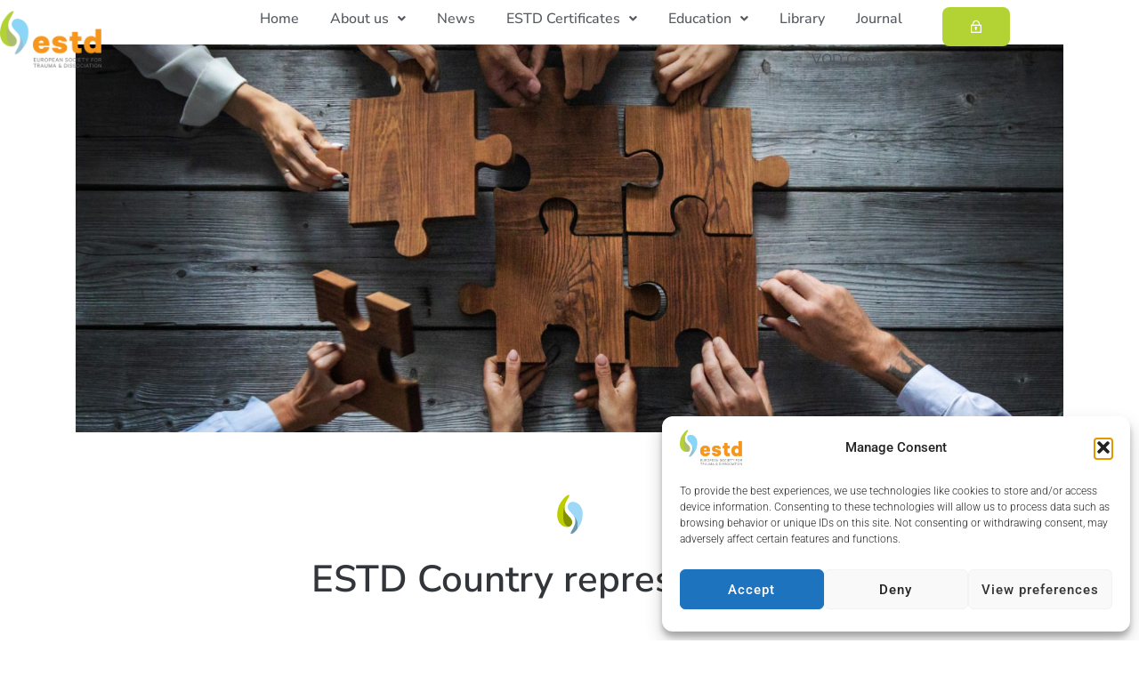

--- FILE ---
content_type: text/html; charset=UTF-8
request_url: https://estd.org/country-representatives/
body_size: 21748
content:
<!DOCTYPE html>
<html lang="en-US">
<head>
	<meta charset="UTF-8" />
	<meta name="viewport" content="width=device-width, initial-scale=1" />
	<link rel="profile" href="http://gmpg.org/xfn/11" />
	<link rel="pingback" href="https://estd.org/xmlrpc.php" />
	<meta name="viewport" content="width=device-width, initial-scale=1" />
<title>Country Representatives &#8211; ESTD</title>
<meta name='robots' content='max-image-preview:large' />
<link rel='dns-prefetch' href='//fonts.googleapis.com' />
<link rel="alternate" type="application/rss+xml" title="ESTD &raquo; Feed" href="https://estd.org/feed/" />
<link rel="alternate" type="application/rss+xml" title="ESTD &raquo; Comments Feed" href="https://estd.org/comments/feed/" />
<link rel="alternate" title="oEmbed (JSON)" type="application/json+oembed" href="https://estd.org/wp-json/oembed/1.0/embed?url=https%3A%2F%2Festd.org%2Fcountry-representatives%2F" />
<link rel="alternate" title="oEmbed (XML)" type="text/xml+oembed" href="https://estd.org/wp-json/oembed/1.0/embed?url=https%3A%2F%2Festd.org%2Fcountry-representatives%2F&#038;format=xml" />
<style id='wp-img-auto-sizes-contain-inline-css' type='text/css'>
img:is([sizes=auto i],[sizes^="auto," i]){contain-intrinsic-size:3000px 1500px}
/*# sourceURL=wp-img-auto-sizes-contain-inline-css */
</style>

<link rel='stylesheet' id='fluentform-elementor-widget-css' href='https://estd.org/wp-content/plugins/fluentform/assets/css/fluent-forms-elementor-widget.css?ver=6.1.14' type='text/css' media='all' />
<link rel='stylesheet' id='hfe-widgets-style-css' href='https://estd.org/wp-content/plugins/header-footer-elementor/inc/widgets-css/frontend.css?ver=2.8.2' type='text/css' media='all' />
<style id='wp-emoji-styles-inline-css' type='text/css'>

	img.wp-smiley, img.emoji {
		display: inline !important;
		border: none !important;
		box-shadow: none !important;
		height: 1em !important;
		width: 1em !important;
		margin: 0 0.07em !important;
		vertical-align: -0.1em !important;
		background: none !important;
		padding: 0 !important;
	}
/*# sourceURL=wp-emoji-styles-inline-css */
</style>
<style id='classic-theme-styles-inline-css' type='text/css'>
/*! This file is auto-generated */
.wp-block-button__link{color:#fff;background-color:#32373c;border-radius:9999px;box-shadow:none;text-decoration:none;padding:calc(.667em + 2px) calc(1.333em + 2px);font-size:1.125em}.wp-block-file__button{background:#32373c;color:#fff;text-decoration:none}
/*# sourceURL=/wp-includes/css/classic-themes.min.css */
</style>
<link rel='stylesheet' id='svg-flags-core-css-css' href='https://estd.org/wp-content/plugins/svg-flags-lite/assets/flag-icon-css/css/flag-icon.min.css?ver=1690543573' type='text/css' media='all' />
<link rel='stylesheet' id='svg-flags-block-css-css' href='https://estd.org/wp-content/plugins/svg-flags-lite/assets/css/block.styles.css?ver=https://estd.org/wp-content/plugins/svg-flags-lite/assets/css/block.styles.css' type='text/css' media='all' />
<style id='global-styles-inline-css' type='text/css'>
:root{--wp--preset--aspect-ratio--square: 1;--wp--preset--aspect-ratio--4-3: 4/3;--wp--preset--aspect-ratio--3-4: 3/4;--wp--preset--aspect-ratio--3-2: 3/2;--wp--preset--aspect-ratio--2-3: 2/3;--wp--preset--aspect-ratio--16-9: 16/9;--wp--preset--aspect-ratio--9-16: 9/16;--wp--preset--color--black: #000000;--wp--preset--color--cyan-bluish-gray: #abb8c3;--wp--preset--color--white: #ffffff;--wp--preset--color--pale-pink: #f78da7;--wp--preset--color--vivid-red: #cf2e2e;--wp--preset--color--luminous-vivid-orange: #ff6900;--wp--preset--color--luminous-vivid-amber: #fcb900;--wp--preset--color--light-green-cyan: #7bdcb5;--wp--preset--color--vivid-green-cyan: #00d084;--wp--preset--color--pale-cyan-blue: #8ed1fc;--wp--preset--color--vivid-cyan-blue: #0693e3;--wp--preset--color--vivid-purple: #9b51e0;--wp--preset--gradient--vivid-cyan-blue-to-vivid-purple: linear-gradient(135deg,rgb(6,147,227) 0%,rgb(155,81,224) 100%);--wp--preset--gradient--light-green-cyan-to-vivid-green-cyan: linear-gradient(135deg,rgb(122,220,180) 0%,rgb(0,208,130) 100%);--wp--preset--gradient--luminous-vivid-amber-to-luminous-vivid-orange: linear-gradient(135deg,rgb(252,185,0) 0%,rgb(255,105,0) 100%);--wp--preset--gradient--luminous-vivid-orange-to-vivid-red: linear-gradient(135deg,rgb(255,105,0) 0%,rgb(207,46,46) 100%);--wp--preset--gradient--very-light-gray-to-cyan-bluish-gray: linear-gradient(135deg,rgb(238,238,238) 0%,rgb(169,184,195) 100%);--wp--preset--gradient--cool-to-warm-spectrum: linear-gradient(135deg,rgb(74,234,220) 0%,rgb(151,120,209) 20%,rgb(207,42,186) 40%,rgb(238,44,130) 60%,rgb(251,105,98) 80%,rgb(254,248,76) 100%);--wp--preset--gradient--blush-light-purple: linear-gradient(135deg,rgb(255,206,236) 0%,rgb(152,150,240) 100%);--wp--preset--gradient--blush-bordeaux: linear-gradient(135deg,rgb(254,205,165) 0%,rgb(254,45,45) 50%,rgb(107,0,62) 100%);--wp--preset--gradient--luminous-dusk: linear-gradient(135deg,rgb(255,203,112) 0%,rgb(199,81,192) 50%,rgb(65,88,208) 100%);--wp--preset--gradient--pale-ocean: linear-gradient(135deg,rgb(255,245,203) 0%,rgb(182,227,212) 50%,rgb(51,167,181) 100%);--wp--preset--gradient--electric-grass: linear-gradient(135deg,rgb(202,248,128) 0%,rgb(113,206,126) 100%);--wp--preset--gradient--midnight: linear-gradient(135deg,rgb(2,3,129) 0%,rgb(40,116,252) 100%);--wp--preset--font-size--small: 13px;--wp--preset--font-size--medium: 20px;--wp--preset--font-size--large: 36px;--wp--preset--font-size--x-large: 42px;--wp--preset--spacing--20: 0.44rem;--wp--preset--spacing--30: 0.67rem;--wp--preset--spacing--40: 1rem;--wp--preset--spacing--50: 1.5rem;--wp--preset--spacing--60: 2.25rem;--wp--preset--spacing--70: 3.38rem;--wp--preset--spacing--80: 5.06rem;--wp--preset--shadow--natural: 6px 6px 9px rgba(0, 0, 0, 0.2);--wp--preset--shadow--deep: 12px 12px 50px rgba(0, 0, 0, 0.4);--wp--preset--shadow--sharp: 6px 6px 0px rgba(0, 0, 0, 0.2);--wp--preset--shadow--outlined: 6px 6px 0px -3px rgb(255, 255, 255), 6px 6px rgb(0, 0, 0);--wp--preset--shadow--crisp: 6px 6px 0px rgb(0, 0, 0);}:where(.is-layout-flex){gap: 0.5em;}:where(.is-layout-grid){gap: 0.5em;}body .is-layout-flex{display: flex;}.is-layout-flex{flex-wrap: wrap;align-items: center;}.is-layout-flex > :is(*, div){margin: 0;}body .is-layout-grid{display: grid;}.is-layout-grid > :is(*, div){margin: 0;}:where(.wp-block-columns.is-layout-flex){gap: 2em;}:where(.wp-block-columns.is-layout-grid){gap: 2em;}:where(.wp-block-post-template.is-layout-flex){gap: 1.25em;}:where(.wp-block-post-template.is-layout-grid){gap: 1.25em;}.has-black-color{color: var(--wp--preset--color--black) !important;}.has-cyan-bluish-gray-color{color: var(--wp--preset--color--cyan-bluish-gray) !important;}.has-white-color{color: var(--wp--preset--color--white) !important;}.has-pale-pink-color{color: var(--wp--preset--color--pale-pink) !important;}.has-vivid-red-color{color: var(--wp--preset--color--vivid-red) !important;}.has-luminous-vivid-orange-color{color: var(--wp--preset--color--luminous-vivid-orange) !important;}.has-luminous-vivid-amber-color{color: var(--wp--preset--color--luminous-vivid-amber) !important;}.has-light-green-cyan-color{color: var(--wp--preset--color--light-green-cyan) !important;}.has-vivid-green-cyan-color{color: var(--wp--preset--color--vivid-green-cyan) !important;}.has-pale-cyan-blue-color{color: var(--wp--preset--color--pale-cyan-blue) !important;}.has-vivid-cyan-blue-color{color: var(--wp--preset--color--vivid-cyan-blue) !important;}.has-vivid-purple-color{color: var(--wp--preset--color--vivid-purple) !important;}.has-black-background-color{background-color: var(--wp--preset--color--black) !important;}.has-cyan-bluish-gray-background-color{background-color: var(--wp--preset--color--cyan-bluish-gray) !important;}.has-white-background-color{background-color: var(--wp--preset--color--white) !important;}.has-pale-pink-background-color{background-color: var(--wp--preset--color--pale-pink) !important;}.has-vivid-red-background-color{background-color: var(--wp--preset--color--vivid-red) !important;}.has-luminous-vivid-orange-background-color{background-color: var(--wp--preset--color--luminous-vivid-orange) !important;}.has-luminous-vivid-amber-background-color{background-color: var(--wp--preset--color--luminous-vivid-amber) !important;}.has-light-green-cyan-background-color{background-color: var(--wp--preset--color--light-green-cyan) !important;}.has-vivid-green-cyan-background-color{background-color: var(--wp--preset--color--vivid-green-cyan) !important;}.has-pale-cyan-blue-background-color{background-color: var(--wp--preset--color--pale-cyan-blue) !important;}.has-vivid-cyan-blue-background-color{background-color: var(--wp--preset--color--vivid-cyan-blue) !important;}.has-vivid-purple-background-color{background-color: var(--wp--preset--color--vivid-purple) !important;}.has-black-border-color{border-color: var(--wp--preset--color--black) !important;}.has-cyan-bluish-gray-border-color{border-color: var(--wp--preset--color--cyan-bluish-gray) !important;}.has-white-border-color{border-color: var(--wp--preset--color--white) !important;}.has-pale-pink-border-color{border-color: var(--wp--preset--color--pale-pink) !important;}.has-vivid-red-border-color{border-color: var(--wp--preset--color--vivid-red) !important;}.has-luminous-vivid-orange-border-color{border-color: var(--wp--preset--color--luminous-vivid-orange) !important;}.has-luminous-vivid-amber-border-color{border-color: var(--wp--preset--color--luminous-vivid-amber) !important;}.has-light-green-cyan-border-color{border-color: var(--wp--preset--color--light-green-cyan) !important;}.has-vivid-green-cyan-border-color{border-color: var(--wp--preset--color--vivid-green-cyan) !important;}.has-pale-cyan-blue-border-color{border-color: var(--wp--preset--color--pale-cyan-blue) !important;}.has-vivid-cyan-blue-border-color{border-color: var(--wp--preset--color--vivid-cyan-blue) !important;}.has-vivid-purple-border-color{border-color: var(--wp--preset--color--vivid-purple) !important;}.has-vivid-cyan-blue-to-vivid-purple-gradient-background{background: var(--wp--preset--gradient--vivid-cyan-blue-to-vivid-purple) !important;}.has-light-green-cyan-to-vivid-green-cyan-gradient-background{background: var(--wp--preset--gradient--light-green-cyan-to-vivid-green-cyan) !important;}.has-luminous-vivid-amber-to-luminous-vivid-orange-gradient-background{background: var(--wp--preset--gradient--luminous-vivid-amber-to-luminous-vivid-orange) !important;}.has-luminous-vivid-orange-to-vivid-red-gradient-background{background: var(--wp--preset--gradient--luminous-vivid-orange-to-vivid-red) !important;}.has-very-light-gray-to-cyan-bluish-gray-gradient-background{background: var(--wp--preset--gradient--very-light-gray-to-cyan-bluish-gray) !important;}.has-cool-to-warm-spectrum-gradient-background{background: var(--wp--preset--gradient--cool-to-warm-spectrum) !important;}.has-blush-light-purple-gradient-background{background: var(--wp--preset--gradient--blush-light-purple) !important;}.has-blush-bordeaux-gradient-background{background: var(--wp--preset--gradient--blush-bordeaux) !important;}.has-luminous-dusk-gradient-background{background: var(--wp--preset--gradient--luminous-dusk) !important;}.has-pale-ocean-gradient-background{background: var(--wp--preset--gradient--pale-ocean) !important;}.has-electric-grass-gradient-background{background: var(--wp--preset--gradient--electric-grass) !important;}.has-midnight-gradient-background{background: var(--wp--preset--gradient--midnight) !important;}.has-small-font-size{font-size: var(--wp--preset--font-size--small) !important;}.has-medium-font-size{font-size: var(--wp--preset--font-size--medium) !important;}.has-large-font-size{font-size: var(--wp--preset--font-size--large) !important;}.has-x-large-font-size{font-size: var(--wp--preset--font-size--x-large) !important;}
:where(.wp-block-post-template.is-layout-flex){gap: 1.25em;}:where(.wp-block-post-template.is-layout-grid){gap: 1.25em;}
:where(.wp-block-term-template.is-layout-flex){gap: 1.25em;}:where(.wp-block-term-template.is-layout-grid){gap: 1.25em;}
:where(.wp-block-columns.is-layout-flex){gap: 2em;}:where(.wp-block-columns.is-layout-grid){gap: 2em;}
:root :where(.wp-block-pullquote){font-size: 1.5em;line-height: 1.6;}
/*# sourceURL=global-styles-inline-css */
</style>
<link rel='stylesheet' id='flexy-breadcrumb-css' href='https://estd.org/wp-content/plugins/flexy-breadcrumb/public/css/flexy-breadcrumb-public.css?ver=1.2.1' type='text/css' media='all' />
<link rel='stylesheet' id='flexy-breadcrumb-font-awesome-css' href='https://estd.org/wp-content/plugins/flexy-breadcrumb/public/css/font-awesome.min.css?ver=4.7.0' type='text/css' media='all' />
<link rel='stylesheet' id='pmpro_frontend_base-css' href='https://estd.org/wp-content/plugins/paid-memberships-pro/css/frontend/base.css?ver=3.6.4' type='text/css' media='all' />
<link rel='stylesheet' id='pmpro_frontend_variation_1-css' href='https://estd.org/wp-content/plugins/paid-memberships-pro/css/frontend/variation_1.css?ver=3.6.4' type='text/css' media='all' />
<link rel='stylesheet' id='pmpro-add-paypal-express-styles-css' href='https://estd.org/wp-content/plugins/pmpro-add-paypal-express/css/pmpro-add-paypal-express.css?ver=6.9' type='text/css' media='all' />
<link rel='stylesheet' id='searchandfilter-css' href='https://estd.org/wp-content/plugins/search-filter/style.css?ver=1' type='text/css' media='all' />
<link rel='stylesheet' id='svg-flags-plugin-css-css' href='https://estd.org/wp-content/plugins/svg-flags-lite/assets/css/frontend.css?ver=1690543573' type='text/css' media='all' />
<link rel='stylesheet' id='cmplz-general-css' href='https://estd.org/wp-content/plugins/complianz-gdpr/assets/css/cookieblocker.min.css?ver=1766834287' type='text/css' media='all' />
<link rel='stylesheet' id='hfe-style-css' href='https://estd.org/wp-content/plugins/header-footer-elementor/assets/css/header-footer-elementor.css?ver=2.8.2' type='text/css' media='all' />
<link rel='stylesheet' id='elementor-icons-css' href='https://estd.org/wp-content/plugins/elementor/assets/lib/eicons/css/elementor-icons.min.css?ver=5.46.0' type='text/css' media='all' />
<link rel='stylesheet' id='elementor-frontend-css' href='https://estd.org/wp-content/plugins/elementor/assets/css/frontend.min.css?ver=3.34.2' type='text/css' media='all' />
<link rel='stylesheet' id='elementor-post-7-css' href='https://estd.org/wp-content/uploads/elementor/css/post-7.css?ver=1769074951' type='text/css' media='all' />
<link rel='stylesheet' id='font-awesome-5-all-css' href='https://estd.org/wp-content/plugins/elementor/assets/lib/font-awesome/css/all.min.css?ver=3.34.2' type='text/css' media='all' />
<link rel='stylesheet' id='font-awesome-4-shim-css' href='https://estd.org/wp-content/plugins/elementor/assets/lib/font-awesome/css/v4-shims.min.css?ver=3.34.2' type='text/css' media='all' />
<link rel='stylesheet' id='she-header-style-css' href='https://estd.org/wp-content/plugins/sticky-header-effects-for-elementor/assets/css/she-header-style.css?ver=2.1.6' type='text/css' media='all' />
<link rel='stylesheet' id='widget-image-css' href='https://estd.org/wp-content/plugins/elementor/assets/css/widget-image.min.css?ver=3.34.2' type='text/css' media='all' />
<link rel='stylesheet' id='e-animation-wobble-vertical-css' href='https://estd.org/wp-content/plugins/elementor/assets/lib/animations/styles/e-animation-wobble-vertical.min.css?ver=3.34.2' type='text/css' media='all' />
<link rel='stylesheet' id='e-animation-fadeInLeft-css' href='https://estd.org/wp-content/plugins/elementor/assets/lib/animations/styles/fadeInLeft.min.css?ver=3.34.2' type='text/css' media='all' />
<link rel='stylesheet' id='widget-icon-box-css' href='https://estd.org/wp-content/plugins/elementor/assets/css/widget-icon-box.min.css?ver=3.34.2' type='text/css' media='all' />
<link rel='stylesheet' id='widget-heading-css' href='https://estd.org/wp-content/plugins/elementor/assets/css/widget-heading.min.css?ver=3.34.2' type='text/css' media='all' />
<link rel='stylesheet' id='widget-icon-list-css' href='https://estd.org/wp-content/plugins/elementor/assets/css/widget-icon-list.min.css?ver=3.34.2' type='text/css' media='all' />
<link rel='stylesheet' id='widget-spacer-css' href='https://estd.org/wp-content/plugins/elementor/assets/css/widget-spacer.min.css?ver=3.34.2' type='text/css' media='all' />
<link rel='stylesheet' id='elementor-post-1802-css' href='https://estd.org/wp-content/uploads/elementor/css/post-1802.css?ver=1769078933' type='text/css' media='all' />
<link rel='stylesheet' id='elementor-post-71-css' href='https://estd.org/wp-content/uploads/elementor/css/post-71.css?ver=1769074952' type='text/css' media='all' />
<link rel='stylesheet' id='elementor-post-306-css' href='https://estd.org/wp-content/uploads/elementor/css/post-306.css?ver=1769074952' type='text/css' media='all' />
<link rel='stylesheet' id='font-awesome-css' href='https://estd.org/wp-content/plugins/elementor/assets/lib/font-awesome/css/font-awesome.min.css?ver=4.7.0' type='text/css' media='all' />
<link rel='stylesheet' id='Lt-theme-style-css' href='https://estd.org/wp-content/themes/lt/style.css?ver=2.4' type='text/css' media='all' />
<link rel='stylesheet' id='Lt-theme-main-style-css' href='https://estd.org/wp-content/themes/lt/theme.css?ver=2.4' type='text/css' media='all' />
<link rel='stylesheet' id='Lt-theme-dynamic-style-css' href='https://estd.org/wp-content/uploads/Lt/dynamic-style.css?ver=1697746606' type='text/css' media='all' />
<link rel='stylesheet' id='blog-layouts-module-css' href='https://estd.org/wp-content/themes/lt/inc/modules/blog-layouts/assets/css/blog-layouts-module.css?ver=2.4' type='text/css' media='all' />
<link rel='stylesheet' id='cx-google-fonts-lt-css' href='//fonts.googleapis.com/css?family=Roboto%3A300%2C400%2C500%2C900%7CMontserrat%3A700&#038;subset=latin&#038;ver=6.9' type='text/css' media='all' />
<link rel='stylesheet' id='exad-slick-css' href='https://estd.org/wp-content/plugins/exclusive-addons-for-elementor/assets/vendor/css/slick.min.css?ver=6.9' type='text/css' media='all' />
<link rel='stylesheet' id='exad-slick-theme-css' href='https://estd.org/wp-content/plugins/exclusive-addons-for-elementor/assets/vendor/css/slick-theme.min.css?ver=6.9' type='text/css' media='all' />
<link rel='stylesheet' id='exad-image-hover-css' href='https://estd.org/wp-content/plugins/exclusive-addons-for-elementor/assets/vendor/css/imagehover.css?ver=6.9' type='text/css' media='all' />
<link rel='stylesheet' id='exad-swiperv5-css' href='https://estd.org/wp-content/plugins/exclusive-addons-for-elementor/assets/vendor/css/swiper.min.css?ver=2.7.9.8' type='text/css' media='all' />
<link rel='stylesheet' id='exad-main-style-css' href='https://estd.org/wp-content/plugins/exclusive-addons-for-elementor/assets/css/exad-styles.min.css?ver=6.9' type='text/css' media='all' />
<link rel='stylesheet' id='hfe-elementor-icons-css' href='https://estd.org/wp-content/plugins/elementor/assets/lib/eicons/css/elementor-icons.min.css?ver=5.34.0' type='text/css' media='all' />
<link rel='stylesheet' id='hfe-icons-list-css' href='https://estd.org/wp-content/plugins/elementor/assets/css/widget-icon-list.min.css?ver=3.24.3' type='text/css' media='all' />
<link rel='stylesheet' id='hfe-social-icons-css' href='https://estd.org/wp-content/plugins/elementor/assets/css/widget-social-icons.min.css?ver=3.24.0' type='text/css' media='all' />
<link rel='stylesheet' id='hfe-social-share-icons-brands-css' href='https://estd.org/wp-content/plugins/elementor/assets/lib/font-awesome/css/brands.css?ver=5.15.3' type='text/css' media='all' />
<link rel='stylesheet' id='hfe-social-share-icons-fontawesome-css' href='https://estd.org/wp-content/plugins/elementor/assets/lib/font-awesome/css/fontawesome.css?ver=5.15.3' type='text/css' media='all' />
<link rel='stylesheet' id='hfe-nav-menu-icons-css' href='https://estd.org/wp-content/plugins/elementor/assets/lib/font-awesome/css/solid.css?ver=5.15.3' type='text/css' media='all' />
<link rel='stylesheet' id='hfe-widget-blockquote-css' href='https://estd.org/wp-content/plugins/elementor-pro/assets/css/widget-blockquote.min.css?ver=3.25.0' type='text/css' media='all' />
<link rel='stylesheet' id='hfe-mega-menu-css' href='https://estd.org/wp-content/plugins/elementor-pro/assets/css/widget-mega-menu.min.css?ver=3.26.2' type='text/css' media='all' />
<link rel='stylesheet' id='hfe-nav-menu-widget-css' href='https://estd.org/wp-content/plugins/elementor-pro/assets/css/widget-nav-menu.min.css?ver=3.26.0' type='text/css' media='all' />
<link rel='stylesheet' id='eael-general-css' href='https://estd.org/wp-content/plugins/essential-addons-for-elementor-lite/assets/front-end/css/view/general.min.css?ver=6.5.8' type='text/css' media='all' />
<link rel='stylesheet' id='wpr-text-animations-css-css' href='https://estd.org/wp-content/plugins/royal-elementor-addons/assets/css/lib/animations/text-animations.min.css?ver=1.7.1045' type='text/css' media='all' />
<link rel='stylesheet' id='wpr-addons-css-css' href='https://estd.org/wp-content/plugins/royal-elementor-addons/assets/css/frontend.min.css?ver=1.7.1045' type='text/css' media='all' />
<link rel='stylesheet' id='elementor-gf-local-roboto-css' href='https://estd.org/wp-content/uploads/elementor/google-fonts/css/roboto.css?ver=1746733599' type='text/css' media='all' />
<link rel='stylesheet' id='elementor-gf-local-robotoslab-css' href='https://estd.org/wp-content/uploads/elementor/google-fonts/css/robotoslab.css?ver=1746733607' type='text/css' media='all' />
<link rel='stylesheet' id='elementor-gf-local-nunitosans-css' href='https://estd.org/wp-content/uploads/elementor/google-fonts/css/nunitosans.css?ver=1746733630' type='text/css' media='all' />
<link rel='stylesheet' id='elementor-icons-shared-0-css' href='https://estd.org/wp-content/plugins/elementor/assets/lib/font-awesome/css/fontawesome.min.css?ver=5.15.3' type='text/css' media='all' />
<link rel='stylesheet' id='elementor-icons-fa-regular-css' href='https://estd.org/wp-content/plugins/elementor/assets/lib/font-awesome/css/regular.min.css?ver=5.15.3' type='text/css' media='all' />
<link rel='stylesheet' id='elementor-icons-fa-solid-css' href='https://estd.org/wp-content/plugins/elementor/assets/lib/font-awesome/css/solid.min.css?ver=5.15.3' type='text/css' media='all' />
<link rel='stylesheet' id='elementor-icons-shared-2-css' href='https://estd.org/wp-content/plugins/exclusive-addons-for-elementor/assets/fonts/remix-icon/remixicon.min.css?ver=2.7.9.8' type='text/css' media='all' />
<link rel='stylesheet' id='elementor-icons-remix-icons-css' href='https://estd.org/wp-content/plugins/exclusive-addons-for-elementor/assets/fonts/remix-icon/remixicon.min.css?ver=2.7.9.8' type='text/css' media='all' />
<link rel='stylesheet' id='elementor-icons-fa-brands-css' href='https://estd.org/wp-content/plugins/elementor/assets/lib/font-awesome/css/brands.min.css?ver=5.15.3' type='text/css' media='all' />
<script type="text/javascript" data-cfasync="false" src="https://estd.org/wp-includes/js/jquery/jquery.min.js?ver=3.7.1" id="jquery-core-js"></script>
<script type="text/javascript" data-cfasync="false" src="https://estd.org/wp-includes/js/jquery/jquery-migrate.min.js?ver=3.4.1" id="jquery-migrate-js"></script>
<script type="text/javascript" id="jquery-js-after">
/* <![CDATA[ */
!function($){"use strict";$(document).ready(function(){$(this).scrollTop()>100&&$(".hfe-scroll-to-top-wrap").removeClass("hfe-scroll-to-top-hide"),$(window).scroll(function(){$(this).scrollTop()<100?$(".hfe-scroll-to-top-wrap").fadeOut(300):$(".hfe-scroll-to-top-wrap").fadeIn(300)}),$(".hfe-scroll-to-top-wrap").on("click",function(){$("html, body").animate({scrollTop:0},300);return!1})})}(jQuery);
!function($){'use strict';$(document).ready(function(){var bar=$('.hfe-reading-progress-bar');if(!bar.length)return;$(window).on('scroll',function(){var s=$(window).scrollTop(),d=$(document).height()-$(window).height(),p=d? s/d*100:0;bar.css('width',p+'%')});});}(jQuery);
//# sourceURL=jquery-js-after
/* ]]> */
</script>
<script type="text/javascript" src="https://estd.org/wp-content/plugins/elementor/assets/lib/font-awesome/js/v4-shims.min.js?ver=3.34.2" id="font-awesome-4-shim-js"></script>
<script type="text/javascript" src="https://estd.org/wp-content/plugins/sticky-header-effects-for-elementor/assets/js/she-header.js?ver=2.1.6" id="she-header-js"></script>
<link rel="https://api.w.org/" href="https://estd.org/wp-json/" /><link rel="alternate" title="JSON" type="application/json" href="https://estd.org/wp-json/wp/v2/pages/1802" /><link rel="EditURI" type="application/rsd+xml" title="RSD" href="https://estd.org/xmlrpc.php?rsd" />
<meta name="generator" content="WordPress 6.9" />
<link rel="canonical" href="https://estd.org/country-representatives/" />
<link rel='shortlink' href='https://estd.org/?p=1802' />

            <style type="text/css">              
                
                /* Background color */
                .fbc-page .fbc-wrap .fbc-items {
                    background-color: rgba(237,239,240,0);
                }
                /* Items font size */
                .fbc-page .fbc-wrap .fbc-items li {
                    font-size: 14px;
                }
                
                /* Items' link color */
                .fbc-page .fbc-wrap .fbc-items li a {
                    color: #337ab7;                    
                }
                
                /* Seprator color */
                .fbc-page .fbc-wrap .fbc-items li .fbc-separator {
                    color: #cccccc;
                }
                
                /* Active item & end-text color */
                .fbc-page .fbc-wrap .fbc-items li.active span,
                .fbc-page .fbc-wrap .fbc-items li .fbc-end-text {
                    color: #27272a;
                    font-size: 14px;
                }
            </style>

            <style id="pmpro_colors">:root {
	--pmpro--color--base: #ffffff;
	--pmpro--color--contrast: #222222;
	--pmpro--color--accent: #0c3d54;
	--pmpro--color--accent--variation: hsl( 199,75%,28.5% );
	--pmpro--color--border--variation: hsl( 0,0%,91% );
}</style>			<style>.cmplz-hidden {
					display: none !important;
				}</style><meta name="generator" content="Elementor 3.34.2; features: additional_custom_breakpoints; settings: css_print_method-external, google_font-enabled, font_display-auto">
			<style>
				.e-con.e-parent:nth-of-type(n+4):not(.e-lazyloaded):not(.e-no-lazyload),
				.e-con.e-parent:nth-of-type(n+4):not(.e-lazyloaded):not(.e-no-lazyload) * {
					background-image: none !important;
				}
				@media screen and (max-height: 1024px) {
					.e-con.e-parent:nth-of-type(n+3):not(.e-lazyloaded):not(.e-no-lazyload),
					.e-con.e-parent:nth-of-type(n+3):not(.e-lazyloaded):not(.e-no-lazyload) * {
						background-image: none !important;
					}
				}
				@media screen and (max-height: 640px) {
					.e-con.e-parent:nth-of-type(n+2):not(.e-lazyloaded):not(.e-no-lazyload),
					.e-con.e-parent:nth-of-type(n+2):not(.e-lazyloaded):not(.e-no-lazyload) * {
						background-image: none !important;
					}
				}
			</style>
			<style id="wpr_lightbox_styles">
				.lg-backdrop {
					background-color: rgba(0,0,0,0.6) !important;
				}
				.lg-toolbar,
				.lg-dropdown {
					background-color: rgba(0,0,0,0.8) !important;
				}
				.lg-dropdown:after {
					border-bottom-color: rgba(0,0,0,0.8) !important;
				}
				.lg-sub-html {
					background-color: rgba(0,0,0,0.8) !important;
				}
				.lg-thumb-outer,
				.lg-progress-bar {
					background-color: #444444 !important;
				}
				.lg-progress {
					background-color: #a90707 !important;
				}
				.lg-icon {
					color: #efefef !important;
					font-size: 20px !important;
				}
				.lg-icon.lg-toogle-thumb {
					font-size: 24px !important;
				}
				.lg-icon:hover,
				.lg-dropdown-text:hover {
					color: #ffffff !important;
				}
				.lg-sub-html,
				.lg-dropdown-text {
					color: #efefef !important;
					font-size: 14px !important;
				}
				#lg-counter {
					color: #efefef !important;
					font-size: 14px !important;
				}
				.lg-prev,
				.lg-next {
					font-size: 35px !important;
				}

				/* Defaults */
				.lg-icon {
				background-color: transparent !important;
				}

				#lg-counter {
				opacity: 0.9;
				}

				.lg-thumb-outer {
				padding: 0 10px;
				}

				.lg-thumb-item {
				border-radius: 0 !important;
				border: none !important;
				opacity: 0.5;
				}

				.lg-thumb-item.active {
					opacity: 1;
				}
	         </style></head>

<body class="pmpro-variation_1 wp-singular page-template-default page page-id-1802 wp-custom-logo wp-theme-lt pmpro-body-has-access ehf-header ehf-footer ehf-template-lt ehf-stylesheet-lt layout-boxed blog-vertical-justify exclusive-addons-elementor elementor-default elementor-kit-7 elementor-page elementor-page-1802">
<div id="page" class="hfeed site">

		<header id="masthead" itemscope="itemscope" itemtype="https://schema.org/WPHeader">
			<p class="main-title bhf-hidden" itemprop="headline"><a href="https://estd.org" title="ESTD" rel="home">ESTD</a></p>
					<div data-elementor-type="wp-post" data-elementor-id="71" class="elementor elementor-71" data-elementor-post-type="elementor-hf">
						<section class="elementor-section elementor-top-section elementor-element elementor-element-387346cd she-header-yes she-header-transparent-yes elementor-section-boxed elementor-section-height-default elementor-section-height-default exad-glass-effect-no wpr-particle-no wpr-jarallax-no wpr-parallax-no wpr-sticky-section-no elementor-invisible" data-id="387346cd" data-element_type="section" id="header_section" data-settings="{&quot;background_background&quot;:&quot;classic&quot;,&quot;transparent&quot;:&quot;yes&quot;,&quot;scroll_distance&quot;:{&quot;unit&quot;:&quot;px&quot;,&quot;size&quot;:30,&quot;sizes&quot;:[]},&quot;transparent_header_show&quot;:&quot;yes&quot;,&quot;animation&quot;:&quot;fadeIn&quot;,&quot;background&quot;:&quot;#FFFFFF&quot;,&quot;background_show&quot;:&quot;yes&quot;,&quot;transparent_on&quot;:[&quot;desktop&quot;,&quot;tablet&quot;,&quot;mobile&quot;],&quot;scroll_distance_tablet&quot;:{&quot;unit&quot;:&quot;px&quot;,&quot;size&quot;:&quot;&quot;,&quot;sizes&quot;:[]},&quot;scroll_distance_mobile&quot;:{&quot;unit&quot;:&quot;px&quot;,&quot;size&quot;:&quot;&quot;,&quot;sizes&quot;:[]},&quot;she_offset_top&quot;:{&quot;unit&quot;:&quot;px&quot;,&quot;size&quot;:0,&quot;sizes&quot;:[]},&quot;she_offset_top_tablet&quot;:{&quot;unit&quot;:&quot;px&quot;,&quot;size&quot;:&quot;&quot;,&quot;sizes&quot;:[]},&quot;she_offset_top_mobile&quot;:{&quot;unit&quot;:&quot;px&quot;,&quot;size&quot;:&quot;&quot;,&quot;sizes&quot;:[]},&quot;she_width&quot;:{&quot;unit&quot;:&quot;%&quot;,&quot;size&quot;:100,&quot;sizes&quot;:[]},&quot;she_width_tablet&quot;:{&quot;unit&quot;:&quot;px&quot;,&quot;size&quot;:&quot;&quot;,&quot;sizes&quot;:[]},&quot;she_width_mobile&quot;:{&quot;unit&quot;:&quot;px&quot;,&quot;size&quot;:&quot;&quot;,&quot;sizes&quot;:[]},&quot;she_padding&quot;:{&quot;unit&quot;:&quot;px&quot;,&quot;top&quot;:0,&quot;right&quot;:&quot;&quot;,&quot;bottom&quot;:0,&quot;left&quot;:&quot;&quot;,&quot;isLinked&quot;:true},&quot;she_padding_tablet&quot;:{&quot;unit&quot;:&quot;px&quot;,&quot;top&quot;:&quot;&quot;,&quot;right&quot;:&quot;&quot;,&quot;bottom&quot;:&quot;&quot;,&quot;left&quot;:&quot;&quot;,&quot;isLinked&quot;:true},&quot;she_padding_mobile&quot;:{&quot;unit&quot;:&quot;px&quot;,&quot;top&quot;:&quot;&quot;,&quot;right&quot;:&quot;&quot;,&quot;bottom&quot;:&quot;&quot;,&quot;left&quot;:&quot;&quot;,&quot;isLinked&quot;:true}}">
						<div class="elementor-container elementor-column-gap-default">
					<div class="elementor-column elementor-col-33 elementor-top-column elementor-element elementor-element-3bedc8dc exad-glass-effect-no exad-sticky-section-no" data-id="3bedc8dc" data-element_type="column">
			<div class="elementor-widget-wrap elementor-element-populated">
						<div class="elementor-element elementor-element-3c1c7156 exad-sticky-section-no exad-glass-effect-no elementor-widget elementor-widget-image" data-id="3c1c7156" data-element_type="widget" data-widget_type="image.default">
				<div class="elementor-widget-container">
																<a href="https://estd.org">
							<img width="246" height="140" src="https://estd.org/wp-content/uploads/2021/07/estd-logo.png" class="attachment-full size-full wp-image-1693" alt="" srcset="https://estd.org/wp-content/uploads/2021/07/estd-logo.png 246w, https://estd.org/wp-content/uploads/2021/07/estd-logo-150x85.png 150w" sizes="(max-width: 246px) 100vw, 246px" />								</a>
															</div>
				</div>
					</div>
		</div>
				<div class="elementor-column elementor-col-33 elementor-top-column elementor-element elementor-element-11350467 exad-glass-effect-no exad-sticky-section-no" data-id="11350467" data-element_type="column">
			<div class="elementor-widget-wrap elementor-element-populated">
						<div class="elementor-element elementor-element-08be8a4 hfe-nav-menu__align-right hfe-submenu-animation-slide_up elementor-widget__width-initial hfe-submenu-icon-arrow hfe-link-redirect-child hfe-nav-menu__breakpoint-tablet exad-sticky-section-no exad-glass-effect-no elementor-widget elementor-widget-navigation-menu" data-id="08be8a4" data-element_type="widget" data-settings="{&quot;padding_horizontal_menu_item_tablet&quot;:{&quot;unit&quot;:&quot;px&quot;,&quot;size&quot;:35,&quot;sizes&quot;:[]},&quot;padding_vertical_menu_item_tablet&quot;:{&quot;unit&quot;:&quot;px&quot;,&quot;size&quot;:25,&quot;sizes&quot;:[]},&quot;menu_space_between_tablet&quot;:{&quot;unit&quot;:&quot;px&quot;,&quot;size&quot;:15,&quot;sizes&quot;:[]},&quot;menu_row_space_tablet&quot;:{&quot;unit&quot;:&quot;px&quot;,&quot;size&quot;:15,&quot;sizes&quot;:[]},&quot;dropdown_border_radius&quot;:{&quot;unit&quot;:&quot;px&quot;,&quot;top&quot;:&quot;0&quot;,&quot;right&quot;:&quot;0&quot;,&quot;bottom&quot;:&quot;0&quot;,&quot;left&quot;:&quot;0&quot;,&quot;isLinked&quot;:false},&quot;width_dropdown_item&quot;:{&quot;unit&quot;:&quot;px&quot;,&quot;size&quot;:220,&quot;sizes&quot;:[]},&quot;distance_from_menu&quot;:{&quot;unit&quot;:&quot;px&quot;,&quot;size&quot;:0,&quot;sizes&quot;:[]},&quot;menu_space_between&quot;:{&quot;unit&quot;:&quot;px&quot;,&quot;size&quot;:5,&quot;sizes&quot;:[]},&quot;menu_row_space&quot;:{&quot;unit&quot;:&quot;px&quot;,&quot;size&quot;:0,&quot;sizes&quot;:[]},&quot;width_dropdown_item_tablet&quot;:{&quot;unit&quot;:&quot;px&quot;,&quot;size&quot;:220,&quot;sizes&quot;:[]},&quot;padding_horizontal_dropdown_item&quot;:{&quot;unit&quot;:&quot;px&quot;,&quot;size&quot;:25,&quot;sizes&quot;:[]},&quot;padding_horizontal_dropdown_item_tablet&quot;:{&quot;unit&quot;:&quot;px&quot;,&quot;size&quot;:30,&quot;sizes&quot;:[]},&quot;padding_vertical_dropdown_item_tablet&quot;:{&quot;unit&quot;:&quot;px&quot;,&quot;size&quot;:20,&quot;sizes&quot;:[]},&quot;padding_vertical_dropdown_item_mobile&quot;:{&quot;unit&quot;:&quot;px&quot;,&quot;size&quot;:15,&quot;sizes&quot;:[]},&quot;distance_from_menu_tablet&quot;:{&quot;unit&quot;:&quot;px&quot;,&quot;size&quot;:10,&quot;sizes&quot;:[]},&quot;distance_from_menu_mobile&quot;:{&quot;unit&quot;:&quot;px&quot;,&quot;size&quot;:10,&quot;sizes&quot;:[]},&quot;padding_horizontal_menu_item&quot;:{&quot;unit&quot;:&quot;px&quot;,&quot;size&quot;:15,&quot;sizes&quot;:[]},&quot;padding_horizontal_menu_item_mobile&quot;:{&quot;unit&quot;:&quot;px&quot;,&quot;size&quot;:&quot;&quot;,&quot;sizes&quot;:[]},&quot;padding_vertical_menu_item&quot;:{&quot;unit&quot;:&quot;px&quot;,&quot;size&quot;:15,&quot;sizes&quot;:[]},&quot;padding_vertical_menu_item_mobile&quot;:{&quot;unit&quot;:&quot;px&quot;,&quot;size&quot;:&quot;&quot;,&quot;sizes&quot;:[]},&quot;menu_space_between_mobile&quot;:{&quot;unit&quot;:&quot;px&quot;,&quot;size&quot;:&quot;&quot;,&quot;sizes&quot;:[]},&quot;menu_row_space_mobile&quot;:{&quot;unit&quot;:&quot;px&quot;,&quot;size&quot;:&quot;&quot;,&quot;sizes&quot;:[]},&quot;dropdown_border_radius_tablet&quot;:{&quot;unit&quot;:&quot;px&quot;,&quot;top&quot;:&quot;&quot;,&quot;right&quot;:&quot;&quot;,&quot;bottom&quot;:&quot;&quot;,&quot;left&quot;:&quot;&quot;,&quot;isLinked&quot;:true},&quot;dropdown_border_radius_mobile&quot;:{&quot;unit&quot;:&quot;px&quot;,&quot;top&quot;:&quot;&quot;,&quot;right&quot;:&quot;&quot;,&quot;bottom&quot;:&quot;&quot;,&quot;left&quot;:&quot;&quot;,&quot;isLinked&quot;:true},&quot;width_dropdown_item_mobile&quot;:{&quot;unit&quot;:&quot;px&quot;,&quot;size&quot;:&quot;&quot;,&quot;sizes&quot;:[]},&quot;padding_horizontal_dropdown_item_mobile&quot;:{&quot;unit&quot;:&quot;px&quot;,&quot;size&quot;:&quot;&quot;,&quot;sizes&quot;:[]},&quot;padding_vertical_dropdown_item&quot;:{&quot;unit&quot;:&quot;px&quot;,&quot;size&quot;:15,&quot;sizes&quot;:[]},&quot;toggle_size&quot;:{&quot;unit&quot;:&quot;px&quot;,&quot;size&quot;:&quot;&quot;,&quot;sizes&quot;:[]},&quot;toggle_size_tablet&quot;:{&quot;unit&quot;:&quot;px&quot;,&quot;size&quot;:&quot;&quot;,&quot;sizes&quot;:[]},&quot;toggle_size_mobile&quot;:{&quot;unit&quot;:&quot;px&quot;,&quot;size&quot;:&quot;&quot;,&quot;sizes&quot;:[]},&quot;toggle_border_width&quot;:{&quot;unit&quot;:&quot;px&quot;,&quot;size&quot;:&quot;&quot;,&quot;sizes&quot;:[]},&quot;toggle_border_width_tablet&quot;:{&quot;unit&quot;:&quot;px&quot;,&quot;size&quot;:&quot;&quot;,&quot;sizes&quot;:[]},&quot;toggle_border_width_mobile&quot;:{&quot;unit&quot;:&quot;px&quot;,&quot;size&quot;:&quot;&quot;,&quot;sizes&quot;:[]},&quot;toggle_border_radius&quot;:{&quot;unit&quot;:&quot;px&quot;,&quot;size&quot;:&quot;&quot;,&quot;sizes&quot;:[]},&quot;toggle_border_radius_tablet&quot;:{&quot;unit&quot;:&quot;px&quot;,&quot;size&quot;:&quot;&quot;,&quot;sizes&quot;:[]},&quot;toggle_border_radius_mobile&quot;:{&quot;unit&quot;:&quot;px&quot;,&quot;size&quot;:&quot;&quot;,&quot;sizes&quot;:[]}}" data-widget_type="navigation-menu.default">
				<div class="elementor-widget-container">
								<div class="hfe-nav-menu hfe-layout-horizontal hfe-nav-menu-layout horizontal hfe-pointer__none" data-layout="horizontal">
				<div role="button" class="hfe-nav-menu__toggle elementor-clickable" tabindex="0" aria-label="Menu Toggle">
					<span class="screen-reader-text">Menu</span>
					<div class="hfe-nav-menu-icon">
						<i aria-hidden="true"  class="fas fa-align-justify"></i>					</div>
				</div>
				<nav class="hfe-nav-menu__layout-horizontal hfe-nav-menu__submenu-arrow" data-toggle-icon="&lt;i aria-hidden=&quot;true&quot; tabindex=&quot;0&quot; class=&quot;fas fa-align-justify&quot;&gt;&lt;/i&gt;" data-close-icon="&lt;i aria-hidden=&quot;true&quot; tabindex=&quot;0&quot; class=&quot;far fa-window-close&quot;&gt;&lt;/i&gt;" data-full-width="yes">
					<ul id="menu-1-08be8a4" class="hfe-nav-menu"><li id="menu-item-196" class="menu-item menu-item-type-custom menu-item-object-custom parent hfe-creative-menu"><a href="/home-page_01" class = "hfe-menu-item">Home</a></li>
<li id="menu-item-1795" class="menu-item menu-item-type-custom menu-item-object-custom current-menu-ancestor current-menu-parent menu-item-has-children parent hfe-has-submenu hfe-creative-menu"><div class="hfe-has-submenu-container" tabindex="0" role="button" aria-haspopup="true" aria-expanded="false"><a href="#" class = "hfe-menu-item">About us<span class='hfe-menu-toggle sub-arrow hfe-menu-child-0'><i class='fa'></i></span></a></div>
<ul class="sub-menu">
	<li id="menu-item-585" class="menu-item menu-item-type-post_type menu-item-object-page hfe-creative-menu"><a href="https://estd.org/about-us/" class = "hfe-sub-menu-item">Charter and mission</a></li>
	<li id="menu-item-2689" class="menu-item menu-item-type-post_type menu-item-object-page hfe-creative-menu"><a href="https://estd.org/our-team/" class = "hfe-sub-menu-item">ESTD Board</a></li>
	<li id="menu-item-1812" class="menu-item menu-item-type-post_type menu-item-object-page hfe-creative-menu"><a href="https://estd.org/committees/" class = "hfe-sub-menu-item">Committees</a></li>
	<li id="menu-item-1811" class="menu-item menu-item-type-post_type menu-item-object-page hfe-creative-menu"><a href="https://estd.org/estd-mentors/" class = "hfe-sub-menu-item">ESTD Mentors</a></li>
	<li id="menu-item-1810" class="menu-item menu-item-type-post_type menu-item-object-page current-menu-item page_item page-item-1802 current_page_item hfe-creative-menu"><a href="https://estd.org/country-representatives/" class = "hfe-sub-menu-item hfe-sub-menu-item-active">Country Representatives</a></li>
	<li id="menu-item-1809" class="menu-item menu-item-type-post_type menu-item-object-page hfe-creative-menu"><a href="https://estd.org/country-pages/" class = "hfe-sub-menu-item">Country pages</a></li>
	<li id="menu-item-7313" class="menu-item menu-item-type-post_type menu-item-object-page hfe-creative-menu"><a href="https://estd.org/agm/" class = "hfe-sub-menu-item">Annual General Meetings</a></li>
	<li id="menu-item-1808" class="menu-item menu-item-type-post_type menu-item-object-page hfe-creative-menu"><a href="https://estd.org/contact-and-billing-information/" class = "hfe-sub-menu-item">Contact and billing information</a></li>
</ul>
</li>
<li id="menu-item-3991" class="menu-item menu-item-type-post_type menu-item-object-page parent hfe-creative-menu"><a href="https://estd.org/news/" class = "hfe-menu-item">News</a></li>
<li id="menu-item-5583" class="menu-item menu-item-type-custom menu-item-object-custom menu-item-has-children parent hfe-has-submenu hfe-creative-menu"><div class="hfe-has-submenu-container" tabindex="0" role="button" aria-haspopup="true" aria-expanded="false"><a href="#" class = "hfe-menu-item">ESTD Certificates<span class='hfe-menu-toggle sub-arrow hfe-menu-child-0'><i class='fa'></i></span></a></div>
<ul class="sub-menu">
	<li id="menu-item-1842" class="menu-item menu-item-type-post_type menu-item-object-page hfe-creative-menu"><a href="https://estd.org/certificate/" class = "hfe-sub-menu-item">Certification in the Clinical Assessment of Trauma-related Disorders</a></li>
	<li id="menu-item-1841" class="menu-item menu-item-type-post_type menu-item-object-page hfe-creative-menu"><a href="https://estd.org/conditions-for-applying-and-maintaining-the-estd-certificate/" class = "hfe-sub-menu-item">Conditions for applying and maintaining the ESTD Certificate</a></li>
</ul>
</li>
<li id="menu-item-5584" class="menu-item menu-item-type-custom menu-item-object-custom menu-item-has-children parent hfe-has-submenu hfe-creative-menu"><div class="hfe-has-submenu-container" tabindex="0" role="button" aria-haspopup="true" aria-expanded="false"><a href="#" class = "hfe-menu-item">Education<span class='hfe-menu-toggle sub-arrow hfe-menu-child-0'><i class='fa'></i></span></a></div>
<ul class="sub-menu">
	<li id="menu-item-5823" class="menu-item menu-item-type-post_type menu-item-object-page hfe-creative-menu"><a href="https://estd.org/estd-mentors/" class = "hfe-sub-menu-item">ESTD Mentors</a></li>
	<li id="menu-item-1857" class="menu-item menu-item-type-post_type menu-item-object-page hfe-creative-menu"><a href="https://estd.org/congresses-and-conferences/" class = "hfe-sub-menu-item">Congresses and conferences</a></li>
	<li id="menu-item-11911" class="menu-item menu-item-type-post_type menu-item-object-page hfe-creative-menu"><a href="https://estd.org/webinars/" class = "hfe-sub-menu-item">Webinars</a></li>
	<li id="menu-item-1856" class="menu-item menu-item-type-post_type menu-item-object-page hfe-creative-menu"><a href="https://estd.org/accredited-programmes/" class = "hfe-sub-menu-item">Accredited programmes in the Clinical Assessment of Trauma-related Disorders</a></li>
	<li id="menu-item-1854" class="menu-item menu-item-type-post_type menu-item-object-page hfe-creative-menu"><a href="https://estd.org/discounts-on-training-organized-by-partners/" class = "hfe-sub-menu-item">Discounts on training organized by partners</a></li>
	<li id="menu-item-1853" class="menu-item menu-item-type-post_type menu-item-object-page hfe-creative-menu"><a href="https://estd.org/toolbox-for-therapists/" class = "hfe-sub-menu-item">Toolbox for Therapists</a></li>
	<li id="menu-item-12306" class="menu-item menu-item-type-post_type menu-item-object-page hfe-creative-menu"><a href="https://estd.org/free-estd-patronage-and-promotion-of-educational-events/" class = "hfe-sub-menu-item">Free ESTD Patronage and Promotion of Educational Events</a></li>
</ul>
</li>
<li id="menu-item-1745" class="menu-item menu-item-type-post_type menu-item-object-page parent hfe-creative-menu"><a href="https://estd.org/library/" class = "hfe-menu-item">Library</a></li>
<li id="menu-item-2968" class="menu-item menu-item-type-post_type menu-item-object-page parent hfe-creative-menu"><a href="https://estd.org/how-to-access-estd-journal/" class = "hfe-menu-item">Journal</a></li>
<li id="menu-item-11370" class="menu-item menu-item-type-custom menu-item-object-custom parent hfe-creative-menu"><a href="https://estd.org/congress2024/" class = "hfe-menu-item">VOD Congress</a></li>
</ul> 
				</nav>
			</div>
							</div>
				</div>
					</div>
		</div>
				<div class="elementor-column elementor-col-33 elementor-top-column elementor-element elementor-element-b1447dd exad-glass-effect-no exad-sticky-section-no" data-id="b1447dd" data-element_type="column">
			<div class="elementor-widget-wrap elementor-element-populated">
						<div class="elementor-element elementor-element-01f12fb elementor-widget__width-auto elementor-align-center exad-sticky-section-no exad-glass-effect-no elementor-widget elementor-widget-button" data-id="01f12fb" data-element_type="widget" data-widget_type="button.default">
				<div class="elementor-widget-container">
									<div class="elementor-button-wrapper">
					<a class="elementor-button elementor-button-link elementor-size-xs" href="https://estd.org/membership-account/">
						<span class="elementor-button-content-wrapper">
						<span class="elementor-button-icon">
				<i aria-hidden="true" class="remixicon ri-lock-2-line"></i>			</span>
								</span>
					</a>
				</div>
								</div>
				</div>
					</div>
		</div>
					</div>
		</section>
				</div>
				</header>

	
<div class="site-content__wrap container">
	<div class="row">

		
		<div id="primary" class="col-xs-12">

			
			<main id="main" class="site-main">
<article id="post-1802" class="post-1802 page type-page status-publish hentry pmpro-has-access">

			<header class="page-header">
			<h1 class="page-title">Country Representatives</h1>		</header><!-- .page-header -->
	
	
	<div class="page-content">
				<div data-elementor-type="wp-page" data-elementor-id="1802" class="elementor elementor-1802" data-elementor-post-type="page">
						<section class="elementor-section elementor-top-section elementor-element elementor-element-5e1ed68 elementor-section-boxed elementor-section-height-default elementor-section-height-default exad-glass-effect-no wpr-particle-no wpr-jarallax-no wpr-parallax-no wpr-sticky-section-no exad-sticky-section-no" data-id="5e1ed68" data-element_type="section">
						<div class="elementor-container elementor-column-gap-default">
					<div class="elementor-column elementor-col-100 elementor-top-column elementor-element elementor-element-aac99fc exad-glass-effect-no exad-sticky-section-no" data-id="aac99fc" data-element_type="column">
			<div class="elementor-widget-wrap elementor-element-populated">
						<div class="elementor-element elementor-element-8fda82f exad-sticky-section-no exad-glass-effect-no elementor-widget elementor-widget-image" data-id="8fda82f" data-element_type="widget" data-widget_type="image.default">
				<div class="elementor-widget-container">
															<img fetchpriority="high" decoding="async" width="1800" height="708" src="https://estd.org/wp-content/uploads/2023/07/cr.jpg" class="attachment-full size-full wp-image-5576" alt="" srcset="https://estd.org/wp-content/uploads/2023/07/cr.jpg 1800w, https://estd.org/wp-content/uploads/2023/07/cr-300x118.jpg 300w, https://estd.org/wp-content/uploads/2023/07/cr-1024x403.jpg 1024w, https://estd.org/wp-content/uploads/2023/07/cr-768x302.jpg 768w, https://estd.org/wp-content/uploads/2023/07/cr-1536x604.jpg 1536w, https://estd.org/wp-content/uploads/2023/07/cr-600x236.jpg 600w" sizes="(max-width: 1800px) 100vw, 1800px" />															</div>
				</div>
					</div>
		</div>
					</div>
		</section>
				<section class="elementor-section elementor-top-section elementor-element elementor-element-f3fa56d elementor-section-full_width elementor-section-height-default elementor-section-height-default exad-glass-effect-no wpr-particle-no wpr-jarallax-no wpr-parallax-no wpr-sticky-section-no exad-sticky-section-no" data-id="f3fa56d" data-element_type="section">
						<div class="elementor-container elementor-column-gap-default">
					<div class="elementor-column elementor-col-100 elementor-top-column elementor-element elementor-element-f5811d6 exad-glass-effect-no exad-sticky-section-no" data-id="f5811d6" data-element_type="column">
			<div class="elementor-widget-wrap elementor-element-populated">
						<div class="elementor-element elementor-element-728cfbe elementor-view-default elementor-position-block-start elementor-mobile-position-block-start exad-sticky-section-no exad-glass-effect-no elementor-invisible elementor-widget elementor-widget-icon-box" data-id="728cfbe" data-element_type="widget" data-settings="{&quot;_animation&quot;:&quot;fadeInLeft&quot;}" data-widget_type="icon-box.default">
				<div class="elementor-widget-container">
							<div class="elementor-icon-box-wrapper">

						<div class="elementor-icon-box-icon">
				<span  class="elementor-icon elementor-animation-wobble-vertical">
				<svg xmlns="http://www.w3.org/2000/svg" xmlns:xlink="http://www.w3.org/1999/xlink" viewBox="0 0 512 512"><defs><style>.cls-1{fill:none;}.cls-2{mix-blend-mode:multiply;}.cls-2,.cls-3{isolation:isolate;}.cls-4{clip-path:url(#clippath);}.cls-5{fill:#9ed8f7;}.cls-6{fill:#b1b1b1;}.cls-7{fill:#bcce00;}.cls-8{clip-path:url(#clippath-1);}.cls-9{clip-path:url(#clippath-3);}.cls-10{clip-path:url(#clippath-2);}</style><clipPath id="clippath"><rect class="cls-1" x="164.74" y="131.04" width="122.85" height="283.51"></rect></clipPath><clipPath id="clippath-1"><rect class="cls-1" x="168.45" y="135.72" width="116.31" height="275.14"></rect></clipPath><clipPath id="clippath-2"><rect class="cls-1" x="259.25" y="263.34" width="99.23" height="245.71"></rect></clipPath><clipPath id="clippath-3"><rect class="cls-1" x="263.15" y="266.58" width="93.67" height="238.54"></rect></clipPath></defs><g class="cls-3"><g id="Layer_1"><path class="cls-7" d="m271.79,311.86c-20.6-30.93-53.78-55.02-72.13-86.84-22.27-38.63-12.74-89.37,5.54-127.72,12.76-26.78,35.54-62.67,42.77-82.81,3.18-8.86-4.18-12.3-13.63-9.56-18.16,5.27-44.05,29.04-54.59,41.46-14.09,16.61-27.27,34.14-39.34,51.84-28.75,42.17-41.16,86.14-46.1,134.59-5.43,53.21,3.18,112.48,48.93,152.72.78.69,1.58,1.37,2.38,2.05,35.76,30.05,103.65,45.03,130.83-1.4,14.03-23.99,10.46-51.62-4.66-74.32"></path><path class="cls-5" d="m240.08,197.27c20.6,30.93,53.78,55.02,72.13,86.84,22.27,38.63,12.74,89.37-5.54,127.72-12.76,26.78-35.54,62.67-42.77,82.81-3.18,8.86,4.18,12.3,13.63,9.56,18.16-5.27,44.05-29.04,54.59-41.46,14.09-16.61,27.27-34.14,39.34-51.84,28.75-42.17,41.16-86.14,46.1-134.59,5.43-53.21-3.18-112.48-48.93-152.72-.78-.69-1.58-1.37-2.38-2.05-35.76-30.05-103.65-45.03-130.83,1.4-14.03,23.99-10.46,51.62,4.66,74.32"></path><g class="cls-2"><g class="cls-4"><g class="cls-8"><path class="cls-6" d="m275.94,386.18c14.03-23.99,10.46-51.62-4.66-74.32-20.6-30.93-53.78-55.02-72.13-86.84-15.39-26.68-15.58-59.13-8.22-89.3h0s-37.91,102.75-15.28,199.89c18.46,79.23,71.84,75.22,71.84,75.22,11.4-4.57,21.33-12.48,28.45-24.65"></path></g></g></g><g class="cls-2"><g class="cls-10"><g class="cls-9"><path class="cls-6" d="m300.23,266.58v.2c4.37,5.59,8.5,11.28,11.98,17.33,22.27,38.62,12.74,89.37-5.54,127.72-12.76,26.77-35.54,62.67-42.77,82.81-3.18,8.86,4.18,12.3,13.63,9.56,18.16-5.27,44.05-29.04,54.59-41.46,5.19-6.11,10.21-12.38,15.13-18.7,5.16-13.32,14.97-40.41,5.79-86.17-9.21-45.94-52.81-91.29-52.81-91.29"></path></g></g></g></g></g></svg>				</span>
			</div>
			
						<div class="elementor-icon-box-content">

									<h3 class="elementor-icon-box-title">
						<span  >
							ESTD Country representatives						</span>
					</h3>
				
				
			</div>
			
		</div>
						</div>
				</div>
					</div>
		</div>
					</div>
		</section>
				<section class="elementor-section elementor-top-section elementor-element elementor-element-fbbd8e0 elementor-section-boxed elementor-section-height-default elementor-section-height-default exad-glass-effect-no wpr-particle-no wpr-jarallax-no wpr-parallax-no wpr-sticky-section-no exad-sticky-section-no" data-id="fbbd8e0" data-element_type="section">
						<div class="elementor-container elementor-column-gap-default">
					<div class="elementor-column elementor-col-100 elementor-top-column elementor-element elementor-element-915611e exad-glass-effect-no exad-sticky-section-no" data-id="915611e" data-element_type="column">
			<div class="elementor-widget-wrap elementor-element-populated">
							</div>
		</div>
					</div>
		</section>
				<section class="elementor-section elementor-top-section elementor-element elementor-element-e33e264 elementor-section-boxed elementor-section-height-default elementor-section-height-default exad-glass-effect-no wpr-particle-no wpr-jarallax-no wpr-parallax-no wpr-sticky-section-no exad-sticky-section-no" data-id="e33e264" data-element_type="section">
						<div class="elementor-container elementor-column-gap-default">
					<div class="elementor-column elementor-col-100 elementor-top-column elementor-element elementor-element-6ea8fb9 exad-glass-effect-no exad-sticky-section-no" data-id="6ea8fb9" data-element_type="column">
			<div class="elementor-widget-wrap elementor-element-populated">
						<div class="elementor-element elementor-element-04df6dd exad-sticky-section-no exad-glass-effect-no elementor-widget elementor-widget-text-editor" data-id="04df6dd" data-element_type="widget" data-widget_type="text-editor.default">
				<div class="elementor-widget-container">
									<p>Country representative are members of our Society, who are eager to make personal contribution into fulfilling the mission of ESTD in their local area. Preferably, they are health professionals or academics with certain reputation and impact in their local community.</p><p>This document outlines their key responsibilities, example tasks and privileges.</p>								</div>
				</div>
					</div>
		</div>
					</div>
		</section>
				<section class="elementor-section elementor-top-section elementor-element elementor-element-6e16312 elementor-section-boxed elementor-section-height-default elementor-section-height-default exad-glass-effect-no wpr-particle-no wpr-jarallax-no wpr-parallax-no wpr-sticky-section-no exad-sticky-section-no" data-id="6e16312" data-element_type="section">
						<div class="elementor-container elementor-column-gap-default">
					<div class="elementor-column elementor-col-100 elementor-top-column elementor-element elementor-element-e79038a exad-glass-effect-no exad-sticky-section-no" data-id="e79038a" data-element_type="column">
			<div class="elementor-widget-wrap elementor-element-populated">
						<div class="elementor-element elementor-element-caa7d97 exad-sticky-section-no exad-glass-effect-no elementor-widget elementor-widget-heading" data-id="caa7d97" data-element_type="widget" data-widget_type="heading.default">
				<div class="elementor-widget-container">
					<h2 class="elementor-heading-title elementor-size-default">1. Maintaining communication with the Board</h2>				</div>
				</div>
					</div>
		</div>
					</div>
		</section>
				<section class="elementor-section elementor-top-section elementor-element elementor-element-b485b95 elementor-section-boxed elementor-section-height-default elementor-section-height-default exad-glass-effect-no wpr-particle-no wpr-jarallax-no wpr-parallax-no wpr-sticky-section-no exad-sticky-section-no" data-id="b485b95" data-element_type="section">
						<div class="elementor-container elementor-column-gap-default">
					<div class="elementor-column elementor-col-100 elementor-top-column elementor-element elementor-element-9402745 exad-glass-effect-no exad-sticky-section-no" data-id="9402745" data-element_type="column">
			<div class="elementor-widget-wrap elementor-element-populated">
						<div class="elementor-element elementor-element-7648b16 elementor-icon-list--layout-traditional elementor-list-item-link-full_width exad-sticky-section-no exad-glass-effect-no elementor-widget elementor-widget-icon-list" data-id="7648b16" data-element_type="widget" data-widget_type="icon-list.default">
				<div class="elementor-widget-container">
							<ul class="elementor-icon-list-items">
							<li class="elementor-icon-list-item">
											<span class="elementor-icon-list-icon">
							<i aria-hidden="true" class="far fa-arrow-alt-circle-right"></i>						</span>
										<span class="elementor-icon-list-text">CR are consulted by the Board about local events and affairs, and are asked for feedback about strategic plans to be executed;</span>
									</li>
								<li class="elementor-icon-list-item">
											<span class="elementor-icon-list-icon">
							<i aria-hidden="true" class="far fa-arrow-alt-circle-right"></i>						</span>
										<span class="elementor-icon-list-text">CR maintain contact the Board committees (e.g. Membership, Education, Conference, Scientific, Communication &amp; marketing) and discuss plans and activities supported by them on the local level;</span>
									</li>
								<li class="elementor-icon-list-item">
											<span class="elementor-icon-list-icon">
							<i aria-hidden="true" class="far fa-arrow-alt-circle-right"></i>						</span>
										<span class="elementor-icon-list-text">CR receive first-hand information about plans or decisions of the Board, and pass them on to local members;</span>
									</li>
								<li class="elementor-icon-list-item">
											<span class="elementor-icon-list-icon">
							<i aria-hidden="true" class="far fa-arrow-alt-circle-right"></i>						</span>
										<span class="elementor-icon-list-text">CR submit information to the Board by filling in an annual survey on how ESTD mission has been carried out locally.</span>
									</li>
						</ul>
						</div>
				</div>
					</div>
		</div>
					</div>
		</section>
				<section class="elementor-section elementor-top-section elementor-element elementor-element-7706aef elementor-section-boxed elementor-section-height-default elementor-section-height-default exad-glass-effect-no wpr-particle-no wpr-jarallax-no wpr-parallax-no wpr-sticky-section-no exad-sticky-section-no" data-id="7706aef" data-element_type="section">
						<div class="elementor-container elementor-column-gap-default">
					<div class="elementor-column elementor-col-100 elementor-top-column elementor-element elementor-element-6476c93 exad-glass-effect-no exad-sticky-section-no" data-id="6476c93" data-element_type="column">
			<div class="elementor-widget-wrap elementor-element-populated">
						<div class="elementor-element elementor-element-66d0138 exad-sticky-section-no exad-glass-effect-no elementor-widget elementor-widget-heading" data-id="66d0138" data-element_type="widget" data-widget_type="heading.default">
				<div class="elementor-widget-container">
					<h2 class="elementor-heading-title elementor-size-default">2. Supporting organisation of local activities</h2>				</div>
				</div>
					</div>
		</div>
					</div>
		</section>
				<section class="elementor-section elementor-top-section elementor-element elementor-element-9735314 elementor-section-boxed elementor-section-height-default elementor-section-height-default exad-glass-effect-no wpr-particle-no wpr-jarallax-no wpr-parallax-no wpr-sticky-section-no exad-sticky-section-no" data-id="9735314" data-element_type="section">
						<div class="elementor-container elementor-column-gap-default">
					<div class="elementor-column elementor-col-100 elementor-top-column elementor-element elementor-element-a985406 exad-glass-effect-no exad-sticky-section-no" data-id="a985406" data-element_type="column">
			<div class="elementor-widget-wrap elementor-element-populated">
						<div class="elementor-element elementor-element-abced0e elementor-icon-list--layout-traditional elementor-list-item-link-full_width exad-sticky-section-no exad-glass-effect-no elementor-widget elementor-widget-icon-list" data-id="abced0e" data-element_type="widget" data-widget_type="icon-list.default">
				<div class="elementor-widget-container">
							<ul class="elementor-icon-list-items">
							<li class="elementor-icon-list-item">
											<span class="elementor-icon-list-icon">
							<i aria-hidden="true" class="far fa-arrow-alt-circle-right"></i>						</span>
										<span class="elementor-icon-list-text">CR may organise or support the organisation of local events, such as open lectures, conferences;</span>
									</li>
								<li class="elementor-icon-list-item">
											<span class="elementor-icon-list-icon">
							<i aria-hidden="true" class="far fa-arrow-alt-circle-right"></i>						</span>
										<span class="elementor-icon-list-text">CR maintain collaboration with the ESTD Education committee and Mentors to aid the implementation of the training and certification policy;</span>
									</li>
								<li class="elementor-icon-list-item">
											<span class="elementor-icon-list-icon">
							<i aria-hidden="true" class="far fa-arrow-alt-circle-right"></i>						</span>
										<span class="elementor-icon-list-text">CR can apply for support in carrying out activities agreed with the Board (e.g., reimbursement of travel expenses of Mentors supporting ESTD mission);</span>
									</li>
								<li class="elementor-icon-list-item">
											<span class="elementor-icon-list-icon">
							<i aria-hidden="true" class="far fa-arrow-alt-circle-right"></i>						</span>
										<span class="elementor-icon-list-text">CR help develop and sustain local professional network by promoting ESTD and encouraging professional to enrol.</span>
									</li>
						</ul>
						</div>
				</div>
					</div>
		</div>
					</div>
		</section>
				<section class="elementor-section elementor-top-section elementor-element elementor-element-7286d84 elementor-section-boxed elementor-section-height-default elementor-section-height-default exad-glass-effect-no wpr-particle-no wpr-jarallax-no wpr-parallax-no wpr-sticky-section-no exad-sticky-section-no" data-id="7286d84" data-element_type="section">
						<div class="elementor-container elementor-column-gap-default">
					<div class="elementor-column elementor-col-100 elementor-top-column elementor-element elementor-element-f962c8b exad-glass-effect-no exad-sticky-section-no" data-id="f962c8b" data-element_type="column">
			<div class="elementor-widget-wrap elementor-element-populated">
						<div class="elementor-element elementor-element-2e7ce77 exad-sticky-section-no exad-glass-effect-no elementor-widget elementor-widget-heading" data-id="2e7ce77" data-element_type="widget" data-widget_type="heading.default">
				<div class="elementor-widget-container">
					<h2 class="elementor-heading-title elementor-size-default">3. Sharing data</h2>				</div>
				</div>
					</div>
		</div>
					</div>
		</section>
				<section class="elementor-section elementor-top-section elementor-element elementor-element-7f26121 elementor-section-boxed elementor-section-height-default elementor-section-height-default exad-glass-effect-no wpr-particle-no wpr-jarallax-no wpr-parallax-no wpr-sticky-section-no exad-sticky-section-no" data-id="7f26121" data-element_type="section">
						<div class="elementor-container elementor-column-gap-default">
					<div class="elementor-column elementor-col-100 elementor-top-column elementor-element elementor-element-2fbc379 exad-glass-effect-no exad-sticky-section-no" data-id="2fbc379" data-element_type="column">
			<div class="elementor-widget-wrap elementor-element-populated">
						<div class="elementor-element elementor-element-c16b8fe elementor-icon-list--layout-traditional elementor-list-item-link-full_width exad-sticky-section-no exad-glass-effect-no elementor-widget elementor-widget-icon-list" data-id="c16b8fe" data-element_type="widget" data-widget_type="icon-list.default">
				<div class="elementor-widget-container">
							<ul class="elementor-icon-list-items">
							<li class="elementor-icon-list-item">
											<span class="elementor-icon-list-icon">
							<i aria-hidden="true" class="far fa-arrow-alt-circle-right"></i>						</span>
										<span class="elementor-icon-list-text">CR receive access to personal data about local members, including their names, contact information and current ESTD status;</span>
									</li>
								<li class="elementor-icon-list-item">
											<span class="elementor-icon-list-icon">
							<i aria-hidden="true" class="far fa-arrow-alt-circle-right"></i>						</span>
										<span class="elementor-icon-list-text">CR have signed a cooperative agreement with the ESTD and declare to keep all data shared with them confidential;</span>
									</li>
						</ul>
						</div>
				</div>
					</div>
		</div>
					</div>
		</section>
				<section class="elementor-section elementor-top-section elementor-element elementor-element-74ff2b6 elementor-section-boxed elementor-section-height-default elementor-section-height-default exad-glass-effect-no wpr-particle-no wpr-jarallax-no wpr-parallax-no wpr-sticky-section-no exad-sticky-section-no" data-id="74ff2b6" data-element_type="section">
						<div class="elementor-container elementor-column-gap-default">
					<div class="elementor-column elementor-col-100 elementor-top-column elementor-element elementor-element-112ca41 exad-glass-effect-no exad-sticky-section-no" data-id="112ca41" data-element_type="column">
			<div class="elementor-widget-wrap elementor-element-populated">
						<div class="elementor-element elementor-element-e7666e7 exad-sticky-section-no exad-glass-effect-no elementor-widget elementor-widget-heading" data-id="e7666e7" data-element_type="widget" data-widget_type="heading.default">
				<div class="elementor-widget-container">
					<h2 class="elementor-heading-title elementor-size-default">4. Nomination</h2>				</div>
				</div>
					</div>
		</div>
					</div>
		</section>
				<section class="elementor-section elementor-top-section elementor-element elementor-element-29ff665 elementor-section-boxed elementor-section-height-default elementor-section-height-default exad-glass-effect-no wpr-particle-no wpr-jarallax-no wpr-parallax-no wpr-sticky-section-no exad-sticky-section-no" data-id="29ff665" data-element_type="section">
						<div class="elementor-container elementor-column-gap-default">
					<div class="elementor-column elementor-col-100 elementor-top-column elementor-element elementor-element-7a65554 exad-glass-effect-no exad-sticky-section-no" data-id="7a65554" data-element_type="column">
			<div class="elementor-widget-wrap elementor-element-populated">
						<div class="elementor-element elementor-element-2640b53 elementor-icon-list--layout-traditional elementor-list-item-link-full_width exad-sticky-section-no exad-glass-effect-no elementor-widget elementor-widget-icon-list" data-id="2640b53" data-element_type="widget" data-widget_type="icon-list.default">
				<div class="elementor-widget-container">
							<ul class="elementor-icon-list-items">
							<li class="elementor-icon-list-item">
											<span class="elementor-icon-list-icon">
							<i aria-hidden="true" class="far fa-arrow-alt-circle-right"></i>						</span>
										<span class="elementor-icon-list-text">ESTD members who want to make a particular contribution into the ESTD mission at their country level can contact the board and discuss how they can cooperate and be supported by the Board in fulfilling these tasks. When justified, they may apply to become appointed a country representative.</span>
									</li>
								<li class="elementor-icon-list-item">
											<span class="elementor-icon-list-icon">
							<i aria-hidden="true" class="far fa-arrow-alt-circle-right"></i>						</span>
										<span class="elementor-icon-list-text">An ESTD member can also be nominated by a local group to represent them and ESTD. Subsequently, the Board may accept them or decline.</span>
									</li>
								<li class="elementor-icon-list-item">
											<span class="elementor-icon-list-icon">
							<i aria-hidden="true" class="far fa-arrow-alt-circle-right"></i>						</span>
										<span class="elementor-icon-list-text">Country representatives can resign from their function or be dismissed by the Board if, for any reason, they are unable to fulfil their tasks.</span>
									</li>
								<li class="elementor-icon-list-item">
											<span class="elementor-icon-list-icon">
							<i aria-hidden="true" class="far fa-arrow-alt-circle-right"></i>						</span>
										<span class="elementor-icon-list-text">When it is justified, more than one country representatives can be selected for a particular region.</span>
									</li>
						</ul>
						</div>
				</div>
					</div>
		</div>
					</div>
		</section>
				<section class="elementor-section elementor-top-section elementor-element elementor-element-7ca757b elementor-section-boxed elementor-section-height-default elementor-section-height-default exad-glass-effect-no wpr-particle-no wpr-jarallax-no wpr-parallax-no wpr-sticky-section-no exad-sticky-section-no" data-id="7ca757b" data-element_type="section">
						<div class="elementor-container elementor-column-gap-default">
					<div class="elementor-column elementor-col-100 elementor-top-column elementor-element elementor-element-4cfd832 exad-glass-effect-no exad-sticky-section-no" data-id="4cfd832" data-element_type="column">
			<div class="elementor-widget-wrap elementor-element-populated">
						<div class="elementor-element elementor-element-b269643 exad-sticky-section-no exad-glass-effect-no elementor-widget elementor-widget-spacer" data-id="b269643" data-element_type="widget" data-widget_type="spacer.default">
				<div class="elementor-widget-container">
							<div class="elementor-spacer">
			<div class="elementor-spacer-inner"></div>
		</div>
						</div>
				</div>
					</div>
		</div>
					</div>
		</section>
				<section class="elementor-section elementor-top-section elementor-element elementor-element-da85cf3 elementor-section-boxed elementor-section-height-default elementor-section-height-default exad-glass-effect-no wpr-particle-no wpr-jarallax-no wpr-parallax-no wpr-sticky-section-no exad-sticky-section-no" data-id="da85cf3" data-element_type="section">
						<div class="elementor-container elementor-column-gap-default">
					<div class="elementor-column elementor-col-100 elementor-top-column elementor-element elementor-element-355a154 exad-glass-effect-no exad-sticky-section-no" data-id="355a154" data-element_type="column">
			<div class="elementor-widget-wrap elementor-element-populated">
						<div class="elementor-element elementor-element-b9ead69 exad-sticky-section-no exad-glass-effect-no elementor-widget elementor-widget-text-editor" data-id="b9ead69" data-element_type="widget" data-widget_type="text-editor.default">
				<div class="elementor-widget-container">
									<p>List of country representatives who are active ESTD members:</p>								</div>
				</div>
					</div>
		</div>
					</div>
		</section>
				<section class="elementor-section elementor-top-section elementor-element elementor-element-e0dd64b elementor-section-boxed elementor-section-height-default elementor-section-height-default exad-glass-effect-no wpr-particle-no wpr-jarallax-no wpr-parallax-no wpr-sticky-section-no exad-sticky-section-no" data-id="e0dd64b" data-element_type="section">
						<div class="elementor-container elementor-column-gap-default">
					<div class="elementor-column elementor-col-100 elementor-top-column elementor-element elementor-element-4d1e247 exad-glass-effect-no exad-sticky-section-no" data-id="4d1e247" data-element_type="column">
			<div class="elementor-widget-wrap elementor-element-populated">
						<div class="elementor-element elementor-element-01d5610 exad-sticky-section-no exad-glass-effect-no elementor-widget elementor-widget-shortcode" data-id="01d5610" data-element_type="widget" data-widget_type="shortcode.default">
				<div class="elementor-widget-container">
					    <form id="cform" method="GET" style="width: 30%;margin: auto;">
        <select id="c" name="c" onchange="updateCountry()">
            <option value="all" selected>All countries</option>
                            <option value="af" >
                    Afganistan                </option>
                            <option value="at" >
                    Austria                </option>
                            <option value="au" >
                    Australia                </option>
                            <option value="be" >
                    Belgium                </option>
                            <option value="bg" >
                    Bulgaria                </option>
                            <option value="ca" >
                    Canada                </option>
                            <option value="cy" >
                    Cyprus                </option>
                            <option value="cz" >
                    Czech Republic                </option>
                            <option value="ch" >
                    Switzerland                </option>
                            <option value="de" >
                    Germany                </option>
                            <option value="dk" >
                    Denmark                </option>
                            <option value="ee" >
                    Estonia                </option>
                            <option value="es" >
                    Spain                </option>
                            <option value="fi" >
                    Finland                </option>
                            <option value="fr" >
                    France                </option>
                            <option value="gb" >
                    United Kingdom                </option>
                            <option value="gr" >
                    Greece                </option>
                            <option value="hu" >
                    Hungary                </option>
                            <option value="hr" >
                    Croatia                </option>
                            <option value="ie" >
                    Ireland                </option>
                            <option value="it" >
                    Italy                </option>
                            <option value="im" >
                    Isle of Man                </option>
                            <option value="il" >
                    Israel                </option>
                            <option value="li" >
                    Liechtenstein                </option>
                            <option value="lt" >
                    Lithuania                </option>
                            <option value="lu" >
                    Luxembourg                </option>
                            <option value="lv" >
                    Latvia                </option>
                            <option value="mt" >
                    Malta                </option>
                            <option value="nl" >
                    Netherlands                </option>
                            <option value="nz" >
                    New Zeland                </option>
                            <option value="no" >
                    Norway                </option>
                            <option value="pl" >
                    Poland                </option>
                            <option value="pt" >
                    Portugal                </option>
                            <option value="ro" >
                    Romania                </option>
                            <option value="se" >
                    Sweden                </option>
                            <option value="si" >
                    Slovenia                </option>
                            <option value="sk" >
                    Slovakia                </option>
                            <option value="uk" >
                    United Kingdom                </option>
                            <option value="us" >
                    United States                </option>
                            <option value="za" >
                    South Africa                </option>
                            <option value="xk" >
                    Kosovo                </option>
                            <option value="tr" >
                    Turkey                </option>
                            <option value="ua" >
                    Ukraine                </option>
                    </select>
    </form>
    <script>
        window.onload = function() {
            // document.getElementById("c").
        }
        function updateCountry() {
            document.getElementById("cform").submit();
        }
        function replaceUrlParam(url, paramName, paramValue)
        {
            if (paramValue == null) {
                paramValue = '';
            }
            var pattern = new RegExp('\\b('+paramName+'=).*?(&|#|$)');
            if (url.search(pattern)>=0) {
                return url.replace(pattern,'$1' + paramValue + '$2');
            }
            url = url.replace(/[?#]$/,'');
            return url + (url.indexOf('?')>0 ? '&' : '?') + paramName + '=' + paramValue;
        }
    </script>
    		<div class="elementor-shortcode"></div>
						</div>
				</div>
					</div>
		</div>
					</div>
		</section>
				<section class="elementor-section elementor-top-section elementor-element elementor-element-c476e0b elementor-section-boxed elementor-section-height-default elementor-section-height-default exad-glass-effect-no wpr-particle-no wpr-jarallax-no wpr-parallax-no wpr-sticky-section-no exad-sticky-section-no" data-id="c476e0b" data-element_type="section">
						<div class="elementor-container elementor-column-gap-default">
					<div class="elementor-column elementor-col-100 elementor-top-column elementor-element elementor-element-6330589 exad-glass-effect-no exad-sticky-section-no" data-id="6330589" data-element_type="column">
			<div class="elementor-widget-wrap elementor-element-populated">
						<div class="elementor-element elementor-element-4ab5f73 exad-sticky-section-no exad-glass-effect-no elementor-widget elementor-widget-shortcode" data-id="4ab5f73" data-element_type="widget" data-widget_type="shortcode.default">
				<div class="elementor-widget-container">
					<style>
	p {
		margin: 0;
		font-size: 18px;
		line-height: 24px;
	}
	a {
		color: #005eeb;
	}
	a:hover {
		color: #ffb200;
	}
	.teamWrapper {
		margin-top: 50px;
	}
	.container {
		--container: 1160px;
		max-width: var(--container);
		margin: auto;
	}
	.teamGrid {
		display: grid;
		grid-template-columns: 100%;
		column-gap: 1.5%;
		margin-top: 100px;
        margin-bottom: 120px;
        row-gap: 90px;
	}
	.avatar {
		position: absolute;
		left: 0;
		right: 0;
		top: -80px;
		text-align: center;
	}
	.teamcolinner {
		position: relative;
	}
	.avatar > img {
		width: 150px;
		margin: auto;
		border-radius: 50%;
		border: 1px solid rgb(170 170 173/ 1);
		box-shadow: 0px 3px 10px 3px rgb(170 170 173 / 0.5);
	}
	.teamcolinner {
		position: relative;
		border: 1px dashed #ddd;
		min-height: 100px;
		background: #fff;
		z-index: 9;
	}
	.teamcol {
		padding: 15px;
		background: #fff;
		border-radius: 10px;
		position: relative;
		transition: transform 1s ease-in-out;
	}
	.teamcol:hover {
		transform: translateY(-30px);
		box-shadow: 0px 3px 10px 3px rgb(170 170 173 / 0.5);
		transition: transform 1s ease-in-out;
	}
	.teamcol:before {
		content: "";
		width: 50%;
		height: 50%;
		position: absolute;
		right: 0;
		top: 0;
		background: -webkit-linear-gradient(#B3D234, #96af2b);
		border-top-right-radius: 10px;
		transition: width 1s ease-in-out;
	}
	.teamcol:after {
		content: "";
		width: 50%;
		height: 50%;
		position: absolute;
		left: 0;
		bottom: 0;
		background: -webkit-linear-gradient(#fcb900, #fcb900);
		border-bottom-left-radius: 10px;
		transition: width 1s ease-in-out;
	}
	.teamcol:hover::before, .teamcol:hover::after {
		width: 100%;
		transition: width 1s ease-in-out;
	}
	.member-name {
	    text-align: center;
		margin-top: 80px;
	}
	.member-info {
		padding: 10px 20px;
	}
	.social-listing {
		align-items: center;
		justify-content: center;
		display: flex;
		list-style: none;
		padding: 0;
        margin-left: 0;
	}
	.social-listing >li {
		display: flex;
		align-items: center;
		justify-content: center;
		width: 30px;
		height: 30px;
		background: #f4f5f7;
		border-radius: 50%;
		margin: 5px;
	}
</style>
<div class="teamWrapper">
	<div class="container">
		<div class="teamGrid">
							<div class="colmun">
					<div class="teamcol">
						<div class="teamcolinner">
							<div class="avatar"><img decoding="async" src="https://secure.gravatar.com/avatar/ad516503a11cd5ca435acc9bb6523536?s=96" alt="Member"></div>
							<div class="member-name"> <h2 align="center">Anca-Vilma Sabau								</h2> </div>
							<div class="member-info"><p align="center"></p></div>
                                                            <div class="member-mail"> <p align="center"> <a href="/romania">Romania</a> </p> </div>
                                <div class="member-social">
                                    <ul class="social-listing">
                                        <div class="elementor-icon-box-wrapper" style="
                                            display: flex; fill: #F5910C;
                                            color: #F5910C;
                                            border-color: #F5910C;"
                                        >
                                            <div class="elementor-icon-box-icon" style="margin: 15px 9px;">
                                            <span class="elementor-icon elementor-animation-pulse">
                                            <i aria-hidden="true" class="fas fa-at"></i>				</span>
                                            </div>
                                            <div class="elementor-icon-box-content">
                                                <h3 class="elementor-icon-box-title">
                                                    <span>
                                                        romania@estd.org
                                                    </span>
                                                </h3>
                                            </div>
                                        </div>
                                    </ul>
                                </div>
                            						</div>
					</div>
				</div>
							<div class="colmun">
					<div class="teamcol">
						<div class="teamcolinner">
							<div class="avatar"><img decoding="async" src="https://secure.gravatar.com/avatar/ad516503a11cd5ca435acc9bb6523536?s=96" alt="Member"></div>
							<div class="member-name"> <h2 align="center">Anne Pelkonen								</h2> </div>
							<div class="member-info"><p align="center"></p></div>
                                                            <div class="member-mail"> <p align="center"> <a href="/finland">Finland</a> </p> </div>
                                <div class="member-social">
                                    <ul class="social-listing">
                                        <div class="elementor-icon-box-wrapper" style="
                                            display: flex; fill: #F5910C;
                                            color: #F5910C;
                                            border-color: #F5910C;"
                                        >
                                            <div class="elementor-icon-box-icon" style="margin: 15px 9px;">
                                            <span class="elementor-icon elementor-animation-pulse">
                                            <i aria-hidden="true" class="fas fa-at"></i>				</span>
                                            </div>
                                            <div class="elementor-icon-box-content">
                                                <h3 class="elementor-icon-box-title">
                                                    <span>
                                                        finland@estd.org
                                                    </span>
                                                </h3>
                                            </div>
                                        </div>
                                    </ul>
                                </div>
                            						</div>
					</div>
				</div>
							<div class="colmun">
					<div class="teamcol">
						<div class="teamcolinner">
							<div class="avatar"><img decoding="async" src="https://secure.gravatar.com/avatar/ad516503a11cd5ca435acc9bb6523536?s=96" alt="Member"></div>
							<div class="member-name"> <h2 align="center">Arne Blindheim								</h2> </div>
							<div class="member-info"><p align="center"></p></div>
                                                            <div class="member-mail"> <p align="center"> <a href="/norway">Norway</a> </p> </div>
                                <div class="member-social">
                                    <ul class="social-listing">
                                        <div class="elementor-icon-box-wrapper" style="
                                            display: flex; fill: #F5910C;
                                            color: #F5910C;
                                            border-color: #F5910C;"
                                        >
                                            <div class="elementor-icon-box-icon" style="margin: 15px 9px;">
                                            <span class="elementor-icon elementor-animation-pulse">
                                            <i aria-hidden="true" class="fas fa-at"></i>				</span>
                                            </div>
                                            <div class="elementor-icon-box-content">
                                                <h3 class="elementor-icon-box-title">
                                                    <span>
                                                        norway@estd.org
                                                    </span>
                                                </h3>
                                            </div>
                                        </div>
                                    </ul>
                                </div>
                            						</div>
					</div>
				</div>
							<div class="colmun">
					<div class="teamcol">
						<div class="teamcolinner">
							<div class="avatar"><img decoding="async" src="https://secure.gravatar.com/avatar/ad516503a11cd5ca435acc9bb6523536?s=96" alt="Member"></div>
							<div class="member-name"> <h2 align="center">Costanzo Frau								</h2> </div>
							<div class="member-info"><p align="center"></p></div>
                                                            <div class="member-mail"> <p align="center"> <a href="/italy">Italy</a> </p> </div>
                                <div class="member-social">
                                    <ul class="social-listing">
                                        <div class="elementor-icon-box-wrapper" style="
                                            display: flex; fill: #F5910C;
                                            color: #F5910C;
                                            border-color: #F5910C;"
                                        >
                                            <div class="elementor-icon-box-icon" style="margin: 15px 9px;">
                                            <span class="elementor-icon elementor-animation-pulse">
                                            <i aria-hidden="true" class="fas fa-at"></i>				</span>
                                            </div>
                                            <div class="elementor-icon-box-content">
                                                <h3 class="elementor-icon-box-title">
                                                    <span>
                                                        italy@estd.org
                                                    </span>
                                                </h3>
                                            </div>
                                        </div>
                                    </ul>
                                </div>
                            						</div>
					</div>
				</div>
							<div class="colmun">
					<div class="teamcol">
						<div class="teamcolinner">
							<div class="avatar"><img decoding="async" src="https://secure.gravatar.com/avatar/ad516503a11cd5ca435acc9bb6523536?s=96" alt="Member"></div>
							<div class="member-name"> <h2 align="center">Ellen Jepsen								</h2> </div>
							<div class="member-info"><p align="center"></p></div>
                                                            <div class="member-mail"> <p align="center"> <a href="/norway">Norway</a> </p> </div>
                                <div class="member-social">
                                    <ul class="social-listing">
                                        <div class="elementor-icon-box-wrapper" style="
                                            display: flex; fill: #F5910C;
                                            color: #F5910C;
                                            border-color: #F5910C;"
                                        >
                                            <div class="elementor-icon-box-icon" style="margin: 15px 9px;">
                                            <span class="elementor-icon elementor-animation-pulse">
                                            <i aria-hidden="true" class="fas fa-at"></i>				</span>
                                            </div>
                                            <div class="elementor-icon-box-content">
                                                <h3 class="elementor-icon-box-title">
                                                    <span>
                                                        norway@estd.org
                                                    </span>
                                                </h3>
                                            </div>
                                        </div>
                                    </ul>
                                </div>
                            						</div>
					</div>
				</div>
							<div class="colmun">
					<div class="teamcol">
						<div class="teamcolinner">
							<div class="avatar"><img decoding="async" src="https://secure.gravatar.com/avatar/ad516503a11cd5ca435acc9bb6523536?s=96" alt="Member"></div>
							<div class="member-name"> <h2 align="center">Eva Zimmermann								</h2> </div>
							<div class="member-info"><p align="center"></p></div>
                                                            <div class="member-mail"> <p align="center"> <a href="/switzerland">Switzerland</a> </p> </div>
                                <div class="member-social">
                                    <ul class="social-listing">
                                        <div class="elementor-icon-box-wrapper" style="
                                            display: flex; fill: #F5910C;
                                            color: #F5910C;
                                            border-color: #F5910C;"
                                        >
                                            <div class="elementor-icon-box-icon" style="margin: 15px 9px;">
                                            <span class="elementor-icon elementor-animation-pulse">
                                            <i aria-hidden="true" class="fas fa-at"></i>				</span>
                                            </div>
                                            <div class="elementor-icon-box-content">
                                                <h3 class="elementor-icon-box-title">
                                                    <span>
                                                        switzerland@estd.org
                                                    </span>
                                                </h3>
                                            </div>
                                        </div>
                                    </ul>
                                </div>
                            						</div>
					</div>
				</div>
							<div class="colmun">
					<div class="teamcol">
						<div class="teamcolinner">
							<div class="avatar"><img decoding="async" src="https://secure.gravatar.com/avatar/ad516503a11cd5ca435acc9bb6523536?s=96" alt="Member"></div>
							<div class="member-name"> <h2 align="center">Giovanni Tagliavini								</h2> </div>
							<div class="member-info"><p align="center"></p></div>
                                                            <div class="member-mail"> <p align="center"> <a href="/italy">Italy</a> </p> </div>
                                <div class="member-social">
                                    <ul class="social-listing">
                                        <div class="elementor-icon-box-wrapper" style="
                                            display: flex; fill: #F5910C;
                                            color: #F5910C;
                                            border-color: #F5910C;"
                                        >
                                            <div class="elementor-icon-box-icon" style="margin: 15px 9px;">
                                            <span class="elementor-icon elementor-animation-pulse">
                                            <i aria-hidden="true" class="fas fa-at"></i>				</span>
                                            </div>
                                            <div class="elementor-icon-box-content">
                                                <h3 class="elementor-icon-box-title">
                                                    <span>
                                                        italy@estd.org
                                                    </span>
                                                </h3>
                                            </div>
                                        </div>
                                    </ul>
                                </div>
                            						</div>
					</div>
				</div>
							<div class="colmun">
					<div class="teamcol">
						<div class="teamcolinner">
							<div class="avatar"><img decoding="async" src="https://secure.gravatar.com/avatar/ad516503a11cd5ca435acc9bb6523536?s=96" alt="Member"></div>
							<div class="member-name"> <h2 align="center">Gorkem Derin								</h2> </div>
							<div class="member-info"><p align="center">Psychologist &amp; PhD in Forensic Social Sciences, Lecturer at Istanbul University-Cerrahpaşa, Institute of Forensic Sciences and Legal Medicine, Department of Social Sciences, Psychotraumatology and Psychohistory Research Unit.</p></div>
                                                            <div class="member-mail"> <p align="center"> <a href="/turkey">Turkey</a> </p> </div>
                                <div class="member-social">
                                    <ul class="social-listing">
                                        <div class="elementor-icon-box-wrapper" style="
                                            display: flex; fill: #F5910C;
                                            color: #F5910C;
                                            border-color: #F5910C;"
                                        >
                                            <div class="elementor-icon-box-icon" style="margin: 15px 9px;">
                                            <span class="elementor-icon elementor-animation-pulse">
                                            <i aria-hidden="true" class="fas fa-at"></i>				</span>
                                            </div>
                                            <div class="elementor-icon-box-content">
                                                <h3 class="elementor-icon-box-title">
                                                    <span>
                                                        turkey@estd.org
                                                    </span>
                                                </h3>
                                            </div>
                                        </div>
                                    </ul>
                                </div>
                            						</div>
					</div>
				</div>
							<div class="colmun">
					<div class="teamcol">
						<div class="teamcolinner">
							<div class="avatar"><img decoding="async" src="https://estd.org/wp-content/uploads/2023/07/cropped-cropped-1D0CF85B-9915-493D-8663-F6284353BEDF_1_201_a-96x96.jpeg" alt="Member"></div>
							<div class="member-name"> <h2 align="center">Igor Pietkiewicz								</h2> </div>
							<div class="member-info"><p align="center">Dr hab. Igor Pietkiewicz, prof AIK – Kierownik Centrum Badań nad Traumą i Dysocjacją przy Uniwersytecie Ignatianum w Krakowie, certyfikowany psychoterapeuta i superwizor SNP PTP, posiada certyfikat Practitioner i Consultant EMDR Europe.</p></div>
                                                            <div class="member-mail"> <p align="center"> <a href="/poland">Poland</a> </p> </div>
                                <div class="member-social">
                                    <ul class="social-listing">
                                        <div class="elementor-icon-box-wrapper" style="
                                            display: flex; fill: #F5910C;
                                            color: #F5910C;
                                            border-color: #F5910C;"
                                        >
                                            <div class="elementor-icon-box-icon" style="margin: 15px 9px;">
                                            <span class="elementor-icon elementor-animation-pulse">
                                            <i aria-hidden="true" class="fas fa-at"></i>				</span>
                                            </div>
                                            <div class="elementor-icon-box-content">
                                                <h3 class="elementor-icon-box-title">
                                                    <span>
                                                        poland@estd.org
                                                    </span>
                                                </h3>
                                            </div>
                                        </div>
                                    </ul>
                                </div>
                            						</div>
					</div>
				</div>
							<div class="colmun">
					<div class="teamcol">
						<div class="teamcolinner">
							<div class="avatar"><img decoding="async" src="https://secure.gravatar.com/avatar/ad516503a11cd5ca435acc9bb6523536?s=96" alt="Member"></div>
							<div class="member-name"> <h2 align="center">Jan Gysi								</h2> </div>
							<div class="member-info"><p align="center"></p></div>
                                                            <div class="member-mail"> <p align="center"> <a href="/switzerland">Switzerland</a> </p> </div>
                                <div class="member-social">
                                    <ul class="social-listing">
                                        <div class="elementor-icon-box-wrapper" style="
                                            display: flex; fill: #F5910C;
                                            color: #F5910C;
                                            border-color: #F5910C;"
                                        >
                                            <div class="elementor-icon-box-icon" style="margin: 15px 9px;">
                                            <span class="elementor-icon elementor-animation-pulse">
                                            <i aria-hidden="true" class="fas fa-at"></i>				</span>
                                            </div>
                                            <div class="elementor-icon-box-content">
                                                <h3 class="elementor-icon-box-title">
                                                    <span>
                                                        switzerland@estd.org
                                                    </span>
                                                </h3>
                                            </div>
                                        </div>
                                    </ul>
                                </div>
                            						</div>
					</div>
				</div>
							<div class="colmun">
					<div class="teamcol">
						<div class="teamcolinner">
							<div class="avatar"><img decoding="async" src="https://secure.gravatar.com/avatar/ad516503a11cd5ca435acc9bb6523536?s=96" alt="Member"></div>
							<div class="member-name"> <h2 align="center">Jonas Mikaliunas								</h2> </div>
							<div class="member-info"><p align="center"></p></div>
                                                            <div class="member-mail"> <p align="center"> <a href="/lithuania">Lithuania</a> </p> </div>
                                <div class="member-social">
                                    <ul class="social-listing">
                                        <div class="elementor-icon-box-wrapper" style="
                                            display: flex; fill: #F5910C;
                                            color: #F5910C;
                                            border-color: #F5910C;"
                                        >
                                            <div class="elementor-icon-box-icon" style="margin: 15px 9px;">
                                            <span class="elementor-icon elementor-animation-pulse">
                                            <i aria-hidden="true" class="fas fa-at"></i>				</span>
                                            </div>
                                            <div class="elementor-icon-box-content">
                                                <h3 class="elementor-icon-box-title">
                                                    <span>
                                                        lithuania@estd.org
                                                    </span>
                                                </h3>
                                            </div>
                                        </div>
                                    </ul>
                                </div>
                            						</div>
					</div>
				</div>
							<div class="colmun">
					<div class="teamcol">
						<div class="teamcolinner">
							<div class="avatar"><img decoding="async" src="https://secure.gravatar.com/avatar/ad516503a11cd5ca435acc9bb6523536?s=96" alt="Member"></div>
							<div class="member-name"> <h2 align="center">Lynne Ryan								</h2> </div>
							<div class="member-info"><p align="center"></p></div>
                                                            <div class="member-mail"> <p align="center"> <a href="/united kingdom">United Kingdom</a> </p> </div>
                                <div class="member-social">
                                    <ul class="social-listing">
                                        <div class="elementor-icon-box-wrapper" style="
                                            display: flex; fill: #F5910C;
                                            color: #F5910C;
                                            border-color: #F5910C;"
                                        >
                                            <div class="elementor-icon-box-icon" style="margin: 15px 9px;">
                                            <span class="elementor-icon elementor-animation-pulse">
                                            <i aria-hidden="true" class="fas fa-at"></i>				</span>
                                            </div>
                                            <div class="elementor-icon-box-content">
                                                <h3 class="elementor-icon-box-title">
                                                    <span>
                                                        united kingdom@estd.org
                                                    </span>
                                                </h3>
                                            </div>
                                        </div>
                                    </ul>
                                </div>
                            						</div>
					</div>
				</div>
							<div class="colmun">
					<div class="teamcol">
						<div class="teamcolinner">
							<div class="avatar"><img decoding="async" src="https://secure.gravatar.com/avatar/ad516503a11cd5ca435acc9bb6523536?s=96" alt="Member"></div>
							<div class="member-name"> <h2 align="center">Manoelle Hopchet								</h2> </div>
							<div class="member-info"><p align="center"></p></div>
                                                            <div class="member-mail"> <p align="center"> <a href="/belgium">Belgium</a> </p> </div>
                                <div class="member-social">
                                    <ul class="social-listing">
                                        <div class="elementor-icon-box-wrapper" style="
                                            display: flex; fill: #F5910C;
                                            color: #F5910C;
                                            border-color: #F5910C;"
                                        >
                                            <div class="elementor-icon-box-icon" style="margin: 15px 9px;">
                                            <span class="elementor-icon elementor-animation-pulse">
                                            <i aria-hidden="true" class="fas fa-at"></i>				</span>
                                            </div>
                                            <div class="elementor-icon-box-content">
                                                <h3 class="elementor-icon-box-title">
                                                    <span>
                                                        belgium@estd.org
                                                    </span>
                                                </h3>
                                            </div>
                                        </div>
                                    </ul>
                                </div>
                            						</div>
					</div>
				</div>
							<div class="colmun">
					<div class="teamcol">
						<div class="teamcolinner">
							<div class="avatar"><img decoding="async" src="https://secure.gravatar.com/avatar/ad516503a11cd5ca435acc9bb6523536?s=96" alt="Member"></div>
							<div class="member-name"> <h2 align="center">Maria Paola Boldrini								</h2> </div>
							<div class="member-info"><p align="center"></p></div>
                                                            <div class="member-mail"> <p align="center"> <a href="/italy">Italy</a> </p> </div>
                                <div class="member-social">
                                    <ul class="social-listing">
                                        <div class="elementor-icon-box-wrapper" style="
                                            display: flex; fill: #F5910C;
                                            color: #F5910C;
                                            border-color: #F5910C;"
                                        >
                                            <div class="elementor-icon-box-icon" style="margin: 15px 9px;">
                                            <span class="elementor-icon elementor-animation-pulse">
                                            <i aria-hidden="true" class="fas fa-at"></i>				</span>
                                            </div>
                                            <div class="elementor-icon-box-content">
                                                <h3 class="elementor-icon-box-title">
                                                    <span>
                                                        italy@estd.org
                                                    </span>
                                                </h3>
                                            </div>
                                        </div>
                                    </ul>
                                </div>
                            						</div>
					</div>
				</div>
							<div class="colmun">
					<div class="teamcol">
						<div class="teamcolinner">
							<div class="avatar"><img decoding="async" src="https://secure.gravatar.com/avatar/ad516503a11cd5ca435acc9bb6523536?s=96" alt="Member"></div>
							<div class="member-name"> <h2 align="center">Radoslaw Tomalski								</h2> </div>
							<div class="member-info"><p align="center">lekarz psychiatra, certyfikowany psychoterapeuta i superwizor SNP PTP, posiada certyfikat Practitioner i Consultant EMDR Europe.</p></div>
                                                            <div class="member-mail"> <p align="center"> <a href="/poland">Poland</a> </p> </div>
                                <div class="member-social">
                                    <ul class="social-listing">
                                        <div class="elementor-icon-box-wrapper" style="
                                            display: flex; fill: #F5910C;
                                            color: #F5910C;
                                            border-color: #F5910C;"
                                        >
                                            <div class="elementor-icon-box-icon" style="margin: 15px 9px;">
                                            <span class="elementor-icon elementor-animation-pulse">
                                            <i aria-hidden="true" class="fas fa-at"></i>				</span>
                                            </div>
                                            <div class="elementor-icon-box-content">
                                                <h3 class="elementor-icon-box-title">
                                                    <span>
                                                        poland@estd.org
                                                    </span>
                                                </h3>
                                            </div>
                                        </div>
                                    </ul>
                                </div>
                            						</div>
					</div>
				</div>
							<div class="colmun">
					<div class="teamcol">
						<div class="teamcolinner">
							<div class="avatar"><img decoding="async" src="https://secure.gravatar.com/avatar/ad516503a11cd5ca435acc9bb6523536?s=96" alt="Member"></div>
							<div class="member-name"> <h2 align="center">Suzana Guedes								</h2> </div>
							<div class="member-info"><p align="center">Doutora Suzana Guedes é Psicóloga Clínica e Especialista Avançada em Psicoterapia, certificada pela Ordem dos Psicólogos Portugueses. Doutorada em Psicologia pela Universidade de Huelva, conta com mais de vinte anos de experiência clínica, dez dos quais na área do trauma, trauma complexo e transtornos dissociativos em contexto clínico e hospitalar privados, com uma ampla formação na área. É Supervisora em EMDR pela EMDR Portugal e EMDR Europa. É membro do Board da AEMDR Portugal desde 2018 e formadora no Curso de Especialização em Psicoterapia EMDR da mesma associação. É representante de Portugal na ESTD e membro do Board desde 2019.</p></div>
                                                            <div class="member-mail"> <p align="center"> <a href="/portugal">Portugal</a> </p> </div>
                                <div class="member-social">
                                    <ul class="social-listing">
                                        <div class="elementor-icon-box-wrapper" style="
                                            display: flex; fill: #F5910C;
                                            color: #F5910C;
                                            border-color: #F5910C;"
                                        >
                                            <div class="elementor-icon-box-icon" style="margin: 15px 9px;">
                                            <span class="elementor-icon elementor-animation-pulse">
                                            <i aria-hidden="true" class="fas fa-at"></i>				</span>
                                            </div>
                                            <div class="elementor-icon-box-content">
                                                <h3 class="elementor-icon-box-title">
                                                    <span>
                                                        portugal@estd.org
                                                    </span>
                                                </h3>
                                            </div>
                                        </div>
                                    </ul>
                                </div>
                            						</div>
					</div>
				</div>
					</div>
	</div>
</div>
		<div class="elementor-shortcode">  </div>
						</div>
				</div>
					</div>
		</div>
					</div>
		</section>
				</div>
			</div><!-- .page-content -->

	</article><!-- #post-1802 -->
</main><!-- #main -->

			
		</div><!-- #primary -->

		
		
	</div>
</div>

		<footer itemtype="https://schema.org/WPFooter" itemscope="itemscope" id="colophon" role="contentinfo">
			<div class='footer-width-fixer'>		<div data-elementor-type="wp-post" data-elementor-id="306" class="elementor elementor-306" data-elementor-post-type="elementor-hf">
						<section class="elementor-section elementor-top-section elementor-element elementor-element-6cfc08c8 elementor-section-boxed elementor-section-height-default elementor-section-height-default exad-glass-effect-no wpr-particle-no wpr-jarallax-no wpr-parallax-no wpr-sticky-section-no exad-sticky-section-no" data-id="6cfc08c8" data-element_type="section" data-settings="{&quot;background_background&quot;:&quot;classic&quot;}">
						<div class="elementor-container elementor-column-gap-default">
					<div class="elementor-column elementor-col-33 elementor-top-column elementor-element elementor-element-753e9a36 exad-glass-effect-no exad-sticky-section-no" data-id="753e9a36" data-element_type="column">
			<div class="elementor-widget-wrap elementor-element-populated">
						<div class="elementor-element elementor-element-1778050 elementor-widget__width-initial exad-sticky-section-no exad-glass-effect-no elementor-widget elementor-widget-theme-site-logo elementor-widget-image" data-id="1778050" data-element_type="widget" data-widget_type="theme-site-logo.default">
				<div class="elementor-widget-container">
											<a href="https://estd.org">
			<img width="246" height="140" src="https://estd.org/wp-content/uploads/2021/07/estd-logo.png" class="attachment-full size-full wp-image-1693" alt="" srcset="https://estd.org/wp-content/uploads/2021/07/estd-logo.png 246w, https://estd.org/wp-content/uploads/2021/07/estd-logo-150x85.png 150w" sizes="(max-width: 246px) 100vw, 246px" />				</a>
											</div>
				</div>
				<div class="elementor-element elementor-element-47d95df1 e-grid-align-left e-grid-align-mobile-left elementor-shape-rounded elementor-grid-0 exad-sticky-section-no exad-glass-effect-no elementor-widget elementor-widget-social-icons" data-id="47d95df1" data-element_type="widget" data-widget_type="social-icons.default">
				<div class="elementor-widget-container">
							<div class="elementor-social-icons-wrapper elementor-grid" role="list">
							<span class="elementor-grid-item" role="listitem">
					<a class="elementor-icon elementor-social-icon elementor-social-icon-facebook-f elementor-repeater-item-0267196" href="https://www.facebook.com/estd.org" target="_blank">
						<span class="elementor-screen-only">Facebook-f</span>
						<i aria-hidden="true" class="fab fa-facebook-f"></i>					</a>
				</span>
							<span class="elementor-grid-item" role="listitem">
					<a class="elementor-icon elementor-social-icon elementor-social-icon-instagram elementor-repeater-item-92c0998" target="_blank">
						<span class="elementor-screen-only">Instagram</span>
						<i aria-hidden="true" class="fab fa-instagram"></i>					</a>
				</span>
					</div>
						</div>
				</div>
					</div>
		</div>
				<div class="elementor-column elementor-col-33 elementor-top-column elementor-element elementor-element-a897cdf exad-glass-effect-no exad-sticky-section-no" data-id="a897cdf" data-element_type="column">
			<div class="elementor-widget-wrap elementor-element-populated">
						<div class="elementor-element elementor-element-6aee2f23 exad-sticky-section-no exad-glass-effect-no elementor-widget elementor-widget-heading" data-id="6aee2f23" data-element_type="widget" data-widget_type="heading.default">
				<div class="elementor-widget-container">
					<h2 class="elementor-heading-title elementor-size-default">Quick links:</h2>				</div>
				</div>
				<div class="elementor-element elementor-element-1c91ca9a elementor-align-start elementor-mobile-align-start elementor-icon-list--layout-traditional elementor-list-item-link-full_width exad-sticky-section-no exad-glass-effect-no elementor-widget elementor-widget-icon-list" data-id="1c91ca9a" data-element_type="widget" data-widget_type="icon-list.default">
				<div class="elementor-widget-container">
							<ul class="elementor-icon-list-items">
							<li class="elementor-icon-list-item">
											<a href="https://estd.org/news/">

											<span class="elementor-icon-list-text">News</span>
											</a>
									</li>
								<li class="elementor-icon-list-item">
											<a href="https://estd.org/library/">

											<span class="elementor-icon-list-text">Library</span>
											</a>
									</li>
								<li class="elementor-icon-list-item">
											<a href="https://estd.org/how-to-access-estd-journal/">

											<span class="elementor-icon-list-text">Journal</span>
											</a>
									</li>
								<li class="elementor-icon-list-item">
											<a href="https://estd.org/privacy-policy-estd//">

											<span class="elementor-icon-list-text">Privacy Policy </span>
											</a>
									</li>
						</ul>
						</div>
				</div>
					</div>
		</div>
				<div class="elementor-column elementor-col-33 elementor-top-column elementor-element elementor-element-36a6ebdd exad-glass-effect-no exad-sticky-section-no" data-id="36a6ebdd" data-element_type="column">
			<div class="elementor-widget-wrap elementor-element-populated">
						<div class="elementor-element elementor-element-629c25d1 exad-sticky-section-no exad-glass-effect-no elementor-widget elementor-widget-heading" data-id="629c25d1" data-element_type="widget" data-widget_type="heading.default">
				<div class="elementor-widget-container">
					<h2 class="elementor-heading-title elementor-size-default">Correspondence:</h2>				</div>
				</div>
				<div class="elementor-element elementor-element-157651b exad-sticky-section-no exad-glass-effect-no elementor-widget elementor-widget-text-editor" data-id="157651b" data-element_type="widget" data-widget_type="text-editor.default">
				<div class="elementor-widget-container">
									<div class="elementToProof">Postbox 13104</div><div class="elementToProof">3507 LC</div><div class="elementToProof">UTRECHT</div><div class="elementToProof">the Netherlands</div>								</div>
				</div>
					</div>
		</div>
					</div>
		</section>
				<footer class="elementor-section elementor-top-section elementor-element elementor-element-78f91a18 elementor-section-height-min-height elementor-section-content-middle elementor-section-boxed elementor-section-height-default elementor-section-items-middle exad-glass-effect-no wpr-particle-no wpr-jarallax-no wpr-parallax-no wpr-sticky-section-no exad-sticky-section-no" data-id="78f91a18" data-element_type="section" data-settings="{&quot;background_background&quot;:&quot;classic&quot;}">
						<div class="elementor-container elementor-column-gap-default">
					<div class="elementor-column elementor-col-100 elementor-top-column elementor-element elementor-element-16f70172 exad-glass-effect-no exad-sticky-section-no" data-id="16f70172" data-element_type="column">
			<div class="elementor-widget-wrap elementor-element-populated">
						<div class="elementor-element elementor-element-63bcab6a exad-sticky-section-no exad-glass-effect-no elementor-widget elementor-widget-heading" data-id="63bcab6a" data-element_type="widget" data-widget_type="heading.default">
				<div class="elementor-widget-container">
					<h3 class="elementor-heading-title elementor-size-default">© All rights reserved</h3>				</div>
				</div>
					</div>
		</div>
					</div>
		</footer>
				</div>
		</div>		</footer>
	</div><!-- #page -->
<script type="speculationrules">
{"prefetch":[{"source":"document","where":{"and":[{"href_matches":"/*"},{"not":{"href_matches":["/wp-*.php","/wp-admin/*","/wp-content/uploads/*","/wp-content/*","/wp-content/plugins/*","/wp-content/themes/lt/*","/*\\?(.+)"]}},{"not":{"selector_matches":"a[rel~=\"nofollow\"]"}},{"not":{"selector_matches":".no-prefetch, .no-prefetch a"}}]},"eagerness":"conservative"}]}
</script>
<span id="tipeumap-ii"></span><span id="tipeumap-iii"></span><span id="tipeumap"></span>		<!-- Memberships powered by Paid Memberships Pro v3.6.4. -->
	
<!-- Consent Management powered by Complianz | GDPR/CCPA Cookie Consent https://wordpress.org/plugins/complianz-gdpr -->
<div id="cmplz-cookiebanner-container"><div class="cmplz-cookiebanner cmplz-hidden banner-1 banner-a optin cmplz-bottom-right cmplz-categories-type-view-preferences" aria-modal="true" data-nosnippet="true" role="dialog" aria-live="polite" aria-labelledby="cmplz-header-1-optin" aria-describedby="cmplz-message-1-optin">
	<div class="cmplz-header">
		<div class="cmplz-logo"><a href="https://estd.org/" class="custom-logo-link" rel="home"><img width="246" height="140" src="https://estd.org/wp-content/uploads/2021/07/estd-logo.png" class="custom-logo" alt="ESTD" decoding="async" srcset="https://estd.org/wp-content/uploads/2021/07/estd-logo.png 246w, https://estd.org/wp-content/uploads/2021/07/estd-logo-150x85.png 150w" sizes="(max-width: 246px) 100vw, 246px" /></a></div>
		<div class="cmplz-title" id="cmplz-header-1-optin">Manage Consent</div>
		<div class="cmplz-close" tabindex="0" role="button" aria-label="Close dialog">
			<svg aria-hidden="true" focusable="false" data-prefix="fas" data-icon="times" class="svg-inline--fa fa-times fa-w-11" role="img" xmlns="http://www.w3.org/2000/svg" viewBox="0 0 352 512"><path fill="currentColor" d="M242.72 256l100.07-100.07c12.28-12.28 12.28-32.19 0-44.48l-22.24-22.24c-12.28-12.28-32.19-12.28-44.48 0L176 189.28 75.93 89.21c-12.28-12.28-32.19-12.28-44.48 0L9.21 111.45c-12.28 12.28-12.28 32.19 0 44.48L109.28 256 9.21 356.07c-12.28 12.28-12.28 32.19 0 44.48l22.24 22.24c12.28 12.28 32.2 12.28 44.48 0L176 322.72l100.07 100.07c12.28 12.28 32.2 12.28 44.48 0l22.24-22.24c12.28-12.28 12.28-32.19 0-44.48L242.72 256z"></path></svg>
		</div>
	</div>

	<div class="cmplz-divider cmplz-divider-header"></div>
	<div class="cmplz-body">
		<div class="cmplz-message" id="cmplz-message-1-optin">To provide the best experiences, we use technologies like cookies to store and/or access device information. Consenting to these technologies will allow us to process data such as browsing behavior or unique IDs on this site. Not consenting or withdrawing consent, may adversely affect certain features and functions.</div>
		<!-- categories start -->
		<div class="cmplz-categories">
			<details class="cmplz-category cmplz-functional" >
				<summary>
						<span class="cmplz-category-header">
							<span class="cmplz-category-title">Functional</span>
							<span class='cmplz-always-active'>
								<span class="cmplz-banner-checkbox">
									<input type="checkbox"
										   id="cmplz-functional-optin"
										   data-category="cmplz_functional"
										   class="cmplz-consent-checkbox cmplz-functional"
										   size="40"
										   value="1"/>
									<label class="cmplz-label" for="cmplz-functional-optin"><span class="screen-reader-text">Functional</span></label>
								</span>
								Always active							</span>
							<span class="cmplz-icon cmplz-open">
								<svg xmlns="http://www.w3.org/2000/svg" viewBox="0 0 448 512"  height="18" ><path d="M224 416c-8.188 0-16.38-3.125-22.62-9.375l-192-192c-12.5-12.5-12.5-32.75 0-45.25s32.75-12.5 45.25 0L224 338.8l169.4-169.4c12.5-12.5 32.75-12.5 45.25 0s12.5 32.75 0 45.25l-192 192C240.4 412.9 232.2 416 224 416z"/></svg>
							</span>
						</span>
				</summary>
				<div class="cmplz-description">
					<span class="cmplz-description-functional">The technical storage or access is strictly necessary for the legitimate purpose of enabling the use of a specific service explicitly requested by the subscriber or user, or for the sole purpose of carrying out the transmission of a communication over an electronic communications network.</span>
				</div>
			</details>

			<details class="cmplz-category cmplz-preferences" >
				<summary>
						<span class="cmplz-category-header">
							<span class="cmplz-category-title">Preferences</span>
							<span class="cmplz-banner-checkbox">
								<input type="checkbox"
									   id="cmplz-preferences-optin"
									   data-category="cmplz_preferences"
									   class="cmplz-consent-checkbox cmplz-preferences"
									   size="40"
									   value="1"/>
								<label class="cmplz-label" for="cmplz-preferences-optin"><span class="screen-reader-text">Preferences</span></label>
							</span>
							<span class="cmplz-icon cmplz-open">
								<svg xmlns="http://www.w3.org/2000/svg" viewBox="0 0 448 512"  height="18" ><path d="M224 416c-8.188 0-16.38-3.125-22.62-9.375l-192-192c-12.5-12.5-12.5-32.75 0-45.25s32.75-12.5 45.25 0L224 338.8l169.4-169.4c12.5-12.5 32.75-12.5 45.25 0s12.5 32.75 0 45.25l-192 192C240.4 412.9 232.2 416 224 416z"/></svg>
							</span>
						</span>
				</summary>
				<div class="cmplz-description">
					<span class="cmplz-description-preferences">The technical storage or access is necessary for the legitimate purpose of storing preferences that are not requested by the subscriber or user.</span>
				</div>
			</details>

			<details class="cmplz-category cmplz-statistics" >
				<summary>
						<span class="cmplz-category-header">
							<span class="cmplz-category-title">Statistics</span>
							<span class="cmplz-banner-checkbox">
								<input type="checkbox"
									   id="cmplz-statistics-optin"
									   data-category="cmplz_statistics"
									   class="cmplz-consent-checkbox cmplz-statistics"
									   size="40"
									   value="1"/>
								<label class="cmplz-label" for="cmplz-statistics-optin"><span class="screen-reader-text">Statistics</span></label>
							</span>
							<span class="cmplz-icon cmplz-open">
								<svg xmlns="http://www.w3.org/2000/svg" viewBox="0 0 448 512"  height="18" ><path d="M224 416c-8.188 0-16.38-3.125-22.62-9.375l-192-192c-12.5-12.5-12.5-32.75 0-45.25s32.75-12.5 45.25 0L224 338.8l169.4-169.4c12.5-12.5 32.75-12.5 45.25 0s12.5 32.75 0 45.25l-192 192C240.4 412.9 232.2 416 224 416z"/></svg>
							</span>
						</span>
				</summary>
				<div class="cmplz-description">
					<span class="cmplz-description-statistics">The technical storage or access that is used exclusively for statistical purposes.</span>
					<span class="cmplz-description-statistics-anonymous">The technical storage or access that is used exclusively for anonymous statistical purposes. Without a subpoena, voluntary compliance on the part of your Internet Service Provider, or additional records from a third party, information stored or retrieved for this purpose alone cannot usually be used to identify you.</span>
				</div>
			</details>
			<details class="cmplz-category cmplz-marketing" >
				<summary>
						<span class="cmplz-category-header">
							<span class="cmplz-category-title">Marketing</span>
							<span class="cmplz-banner-checkbox">
								<input type="checkbox"
									   id="cmplz-marketing-optin"
									   data-category="cmplz_marketing"
									   class="cmplz-consent-checkbox cmplz-marketing"
									   size="40"
									   value="1"/>
								<label class="cmplz-label" for="cmplz-marketing-optin"><span class="screen-reader-text">Marketing</span></label>
							</span>
							<span class="cmplz-icon cmplz-open">
								<svg xmlns="http://www.w3.org/2000/svg" viewBox="0 0 448 512"  height="18" ><path d="M224 416c-8.188 0-16.38-3.125-22.62-9.375l-192-192c-12.5-12.5-12.5-32.75 0-45.25s32.75-12.5 45.25 0L224 338.8l169.4-169.4c12.5-12.5 32.75-12.5 45.25 0s12.5 32.75 0 45.25l-192 192C240.4 412.9 232.2 416 224 416z"/></svg>
							</span>
						</span>
				</summary>
				<div class="cmplz-description">
					<span class="cmplz-description-marketing">The technical storage or access is required to create user profiles to send advertising, or to track the user on a website or across several websites for similar marketing purposes.</span>
				</div>
			</details>
		</div><!-- categories end -->
			</div>

	<div class="cmplz-links cmplz-information">
		<ul>
			<li><a class="cmplz-link cmplz-manage-options cookie-statement" href="#" data-relative_url="#cmplz-manage-consent-container">Manage options</a></li>
			<li><a class="cmplz-link cmplz-manage-third-parties cookie-statement" href="#" data-relative_url="#cmplz-cookies-overview">Manage services</a></li>
			<li><a class="cmplz-link cmplz-manage-vendors tcf cookie-statement" href="#" data-relative_url="#cmplz-tcf-wrapper">Manage {vendor_count} vendors</a></li>
			<li><a class="cmplz-link cmplz-external cmplz-read-more-purposes tcf" target="_blank" rel="noopener noreferrer nofollow" href="https://cookiedatabase.org/tcf/purposes/" aria-label="Read more about TCF purposes on Cookie Database">Read more about these purposes</a></li>
		</ul>
			</div>

	<div class="cmplz-divider cmplz-footer"></div>

	<div class="cmplz-buttons">
		<button class="cmplz-btn cmplz-accept">Accept</button>
		<button class="cmplz-btn cmplz-deny">Deny</button>
		<button class="cmplz-btn cmplz-view-preferences">View preferences</button>
		<button class="cmplz-btn cmplz-save-preferences">Save preferences</button>
		<a class="cmplz-btn cmplz-manage-options tcf cookie-statement" href="#" data-relative_url="#cmplz-manage-consent-container">View preferences</a>
			</div>

	
	<div class="cmplz-documents cmplz-links">
		<ul>
			<li><a class="cmplz-link cookie-statement" href="#" data-relative_url="">{title}</a></li>
			<li><a class="cmplz-link privacy-statement" href="#" data-relative_url="">{title}</a></li>
			<li><a class="cmplz-link impressum" href="#" data-relative_url="">{title}</a></li>
		</ul>
			</div>
</div>
</div>
					<div id="cmplz-manage-consent" data-nosnippet="true"><button class="cmplz-btn cmplz-hidden cmplz-manage-consent manage-consent-1">Manage consent</button>

</div>			<script>
				const lazyloadRunObserver = () => {
					const lazyloadBackgrounds = document.querySelectorAll( `.e-con.e-parent:not(.e-lazyloaded)` );
					const lazyloadBackgroundObserver = new IntersectionObserver( ( entries ) => {
						entries.forEach( ( entry ) => {
							if ( entry.isIntersecting ) {
								let lazyloadBackground = entry.target;
								if( lazyloadBackground ) {
									lazyloadBackground.classList.add( 'e-lazyloaded' );
								}
								lazyloadBackgroundObserver.unobserve( entry.target );
							}
						});
					}, { rootMargin: '200px 0px 200px 0px' } );
					lazyloadBackgrounds.forEach( ( lazyloadBackground ) => {
						lazyloadBackgroundObserver.observe( lazyloadBackground );
					} );
				};
				const events = [
					'DOMContentLoaded',
					'elementor/lazyload/observe',
				];
				events.forEach( ( event ) => {
					document.addEventListener( event, lazyloadRunObserver );
				} );
			</script>
			<link rel='stylesheet' id='widget-social-icons-css' href='https://estd.org/wp-content/plugins/elementor/assets/css/widget-social-icons.min.css?ver=3.34.2' type='text/css' media='all' />
<link rel='stylesheet' id='e-apple-webkit-css' href='https://estd.org/wp-content/plugins/elementor/assets/css/conditionals/apple-webkit.min.css?ver=3.34.2' type='text/css' media='all' />
<script type="text/javascript" id="fluentform-elementor-js-extra">
/* <![CDATA[ */
var fluentformElementor = {"adminUrl":"https://estd.org/wp-admin/admin.php"};
//# sourceURL=fluentform-elementor-js-extra
/* ]]> */
</script>
<script type="text/javascript" src="https://estd.org/wp-content/plugins/fluentform/assets/js/fluent-forms-elementor-widget.js?ver=6.1.14" id="fluentform-elementor-js"></script>
<script type="text/javascript" src="https://estd.org/wp-content/plugins/exclusive-addons-for-elementor/assets/vendor/js/jquery.sticky-sidebar.js?ver=2.7.9.8" id="exad-sticky-jquery-js"></script>
<script type="text/javascript" src="https://estd.org/wp-content/plugins/flexy-breadcrumb/public/js/flexy-breadcrumb-public.js?ver=1.2.1" id="flexy-breadcrumb-js"></script>
<script type="text/javascript" src="https://estd.org/wp-content/plugins/elementor/assets/js/webpack.runtime.min.js?ver=3.34.2" id="elementor-webpack-runtime-js"></script>
<script type="text/javascript" src="https://estd.org/wp-content/plugins/elementor/assets/js/frontend-modules.min.js?ver=3.34.2" id="elementor-frontend-modules-js"></script>
<script type="text/javascript" src="https://estd.org/wp-includes/js/jquery/ui/core.min.js?ver=1.13.3" id="jquery-ui-core-js"></script>
<script type="text/javascript" id="elementor-frontend-js-extra">
/* <![CDATA[ */
var EAELImageMaskingConfig = {"svg_dir_url":"https://estd.org/wp-content/plugins/essential-addons-for-elementor-lite/assets/front-end/img/image-masking/svg-shapes/"};
//# sourceURL=elementor-frontend-js-extra
/* ]]> */
</script>
<script type="text/javascript" id="elementor-frontend-js-before">
/* <![CDATA[ */
var elementorFrontendConfig = {"environmentMode":{"edit":false,"wpPreview":false,"isScriptDebug":false},"i18n":{"shareOnFacebook":"Share on Facebook","shareOnTwitter":"Share on Twitter","pinIt":"Pin it","download":"Download","downloadImage":"Download image","fullscreen":"Fullscreen","zoom":"Zoom","share":"Share","playVideo":"Play Video","previous":"Previous","next":"Next","close":"Close","a11yCarouselPrevSlideMessage":"Previous slide","a11yCarouselNextSlideMessage":"Next slide","a11yCarouselFirstSlideMessage":"This is the first slide","a11yCarouselLastSlideMessage":"This is the last slide","a11yCarouselPaginationBulletMessage":"Go to slide"},"is_rtl":false,"breakpoints":{"xs":0,"sm":480,"md":768,"lg":1025,"xl":1440,"xxl":1600},"responsive":{"breakpoints":{"mobile":{"label":"Mobile Portrait","value":767,"default_value":767,"direction":"max","is_enabled":true},"mobile_extra":{"label":"Mobile Landscape","value":880,"default_value":880,"direction":"max","is_enabled":false},"tablet":{"label":"Tablet Portrait","value":1024,"default_value":1024,"direction":"max","is_enabled":true},"tablet_extra":{"label":"Tablet Landscape","value":1200,"default_value":1200,"direction":"max","is_enabled":false},"laptop":{"label":"Laptop","value":1366,"default_value":1366,"direction":"max","is_enabled":false},"widescreen":{"label":"Widescreen","value":2400,"default_value":2400,"direction":"min","is_enabled":false}},
"hasCustomBreakpoints":false},"version":"3.34.2","is_static":false,"experimentalFeatures":{"additional_custom_breakpoints":true,"theme_builder_v2":true,"home_screen":true,"global_classes_should_enforce_capabilities":true,"e_variables":true,"cloud-library":true,"e_opt_in_v4_page":true,"e_interactions":true,"e_editor_one":true,"import-export-customization":true,"e_pro_variables":true},"urls":{"assets":"https:\/\/estd.org\/wp-content\/plugins\/elementor\/assets\/","ajaxurl":"https:\/\/estd.org\/wp-admin\/admin-ajax.php","uploadUrl":"https:\/\/estd.org\/wp-content\/uploads"},"nonces":{"floatingButtonsClickTracking":"f1c478ba47"},"swiperClass":"swiper","settings":{"page":[],"editorPreferences":[]},"kit":{"active_breakpoints":["viewport_mobile","viewport_tablet"],"global_image_lightbox":"yes","lightbox_enable_counter":"yes","lightbox_enable_fullscreen":"yes","lightbox_enable_zoom":"yes","lightbox_enable_share":"yes","lightbox_title_src":"title","lightbox_description_src":"description"},"post":{"id":1802,"title":"Country%20Representatives%20%E2%80%93%20ESTD","excerpt":"","featuredImage":false}};
//# sourceURL=elementor-frontend-js-before
/* ]]> */
</script>
<script type="text/javascript" src="https://estd.org/wp-content/plugins/elementor/assets/js/frontend.min.js?ver=3.34.2" id="elementor-frontend-js"></script>
<script type="text/javascript" src="https://estd.org/wp-content/plugins/royal-elementor-addons/assets/js/lib/particles/particles.js?ver=3.0.6" id="wpr-particles-js"></script>
<script type="text/javascript" src="https://estd.org/wp-content/plugins/royal-elementor-addons/assets/js/lib/jarallax/jarallax.min.js?ver=1.12.7" id="wpr-jarallax-js"></script>
<script type="text/javascript" src="https://estd.org/wp-content/plugins/royal-elementor-addons/assets/js/lib/parallax/parallax.min.js?ver=1.0" id="wpr-parallax-hover-js"></script>
<script type="text/javascript" id="Lt-theme-script-js-extra">
/* <![CDATA[ */
var LtConfig = {"toTop":"1"};
//# sourceURL=Lt-theme-script-js-extra
/* ]]> */
</script>
<script type="text/javascript" src="https://estd.org/wp-content/themes/lt/assets/js/theme-script.js?ver=2.4" id="Lt-theme-script-js"></script>
<script type="text/javascript" id="Lt-theme-script-js-after">
/* <![CDATA[ */
function CxCSSCollector(){"use strict";var t,e=window.CxCollectedCSS;void 0!==e&&((t=document.createElement("style")).setAttribute("title",e.title),t.setAttribute("type",e.type),t.textContent=e.css,document.head.appendChild(t))}CxCSSCollector();
//# sourceURL=Lt-theme-script-js-after
/* ]]> */
</script>
<script type="text/javascript" id="exad-main-script-js-extra">
/* <![CDATA[ */
var exad_ajax_object = {"ajax_url":"https://estd.org/wp-admin/admin-ajax.php","nonce":"272424d048"};
//# sourceURL=exad-main-script-js-extra
/* ]]> */
</script>
<script type="text/javascript" src="https://estd.org/wp-content/plugins/exclusive-addons-for-elementor/assets/js/exad-scripts.min.js?ver=2.7.9.8" id="exad-main-script-js"></script>
<script type="text/javascript" id="eael-general-js-extra">
/* <![CDATA[ */
var localize = {"ajaxurl":"https://estd.org/wp-admin/admin-ajax.php","nonce":"ac68f291f9","i18n":{"added":"Added ","compare":"Compare","loading":"Loading..."},"eael_translate_text":{"required_text":"is a required field","invalid_text":"Invalid","billing_text":"Billing","shipping_text":"Shipping","fg_mfp_counter_text":"of"},"page_permalink":"https://estd.org/country-representatives/","cart_redirectition":"no","cart_page_url":"","el_breakpoints":{"mobile":{"label":"Mobile Portrait","value":767,"default_value":767,"direction":"max","is_enabled":true},"mobile_extra":{"label":"Mobile Landscape","value":880,"default_value":880,"direction":"max","is_enabled":false},"tablet":{"label":"Tablet Portrait","value":1024,"default_value":1024,"direction":"max","is_enabled":true},"tablet_extra":{"label":"Tablet Landscape","value":1200,"default_value":1200,"direction":"max","is_enabled":false},"laptop":{"label":"Laptop","value":1366,"default_value":1366,"direction":"max","is_enabled":false},"widescreen":{"label":"Widescreen","value":2400,"default_value":2400,"direction":"min","is_enabled":false}}};
//# sourceURL=eael-general-js-extra
/* ]]> */
</script>
<script type="text/javascript" src="https://estd.org/wp-content/plugins/essential-addons-for-elementor-lite/assets/front-end/js/view/general.min.js?ver=6.5.8" id="eael-general-js"></script>
<script type="text/javascript" id="cmplz-cookiebanner-js-extra">
/* <![CDATA[ */
var complianz = {"prefix":"cmplz_","user_banner_id":"1","set_cookies":[],"block_ajax_content":"","banner_version":"14","version":"7.4.4.2","store_consent":"","do_not_track_enabled":"","consenttype":"optin","region":"eu","geoip":"","dismiss_timeout":"","disable_cookiebanner":"","soft_cookiewall":"","dismiss_on_scroll":"","cookie_expiry":"365","url":"https://estd.org/wp-json/complianz/v1/","locale":"lang=en&locale=en_US","set_cookies_on_root":"","cookie_domain":"","current_policy_id":"22","cookie_path":"/","categories":{"statistics":"statistics","marketing":"marketing"},"tcf_active":"","placeholdertext":"Click to accept {category} cookies and enable this content","css_file":"https://estd.org/wp-content/uploads/complianz/css/banner-{banner_id}-{type}.css?v=14","page_links":{"eu":{"cookie-statement":{"title":"","url":"https://estd.org/news-webinars/a-live-free-webinar-cyber-crimes-online-sexual-crimes/"}}},"tm_categories":"","forceEnableStats":"","preview":"","clean_cookies":"","aria_label":"Click to accept {category} cookies and enable this content"};
//# sourceURL=cmplz-cookiebanner-js-extra
/* ]]> */
</script>
<script defer type="text/javascript" src="https://estd.org/wp-content/plugins/complianz-gdpr/cookiebanner/js/complianz.min.js?ver=1766834287" id="cmplz-cookiebanner-js"></script>
<script type="text/javascript" id="cmplz-cookiebanner-js-after">
/* <![CDATA[ */
    
		if ('undefined' != typeof window.jQuery) {
			jQuery(document).ready(function ($) {
				$(document).on('elementor/popup/show', () => {
					let rev_cats = cmplz_categories.reverse();
					for (let key in rev_cats) {
						if (rev_cats.hasOwnProperty(key)) {
							let category = cmplz_categories[key];
							if (cmplz_has_consent(category)) {
								document.querySelectorAll('[data-category="' + category + '"]').forEach(obj => {
									cmplz_remove_placeholder(obj);
								});
							}
						}
					}

					let services = cmplz_get_services_on_page();
					for (let key in services) {
						if (services.hasOwnProperty(key)) {
							let service = services[key].service;
							let category = services[key].category;
							if (cmplz_has_service_consent(service, category)) {
								document.querySelectorAll('[data-service="' + service + '"]').forEach(obj => {
									cmplz_remove_placeholder(obj);
								});
							}
						}
					}
				});
			});
		}
    
    
		
			document.addEventListener("cmplz_enable_category", function(consentData) {
				var category = consentData.detail.category;
				var services = consentData.detail.services;
				var blockedContentContainers = [];
				let selectorVideo = '.cmplz-elementor-widget-video-playlist[data-category="'+category+'"],.elementor-widget-video[data-category="'+category+'"]';
				let selectorGeneric = '[data-cmplz-elementor-href][data-category="'+category+'"]';
				for (var skey in services) {
					if (services.hasOwnProperty(skey)) {
						let service = skey;
						selectorVideo +=',.cmplz-elementor-widget-video-playlist[data-service="'+service+'"],.elementor-widget-video[data-service="'+service+'"]';
						selectorGeneric +=',[data-cmplz-elementor-href][data-service="'+service+'"]';
					}
				}
				document.querySelectorAll(selectorVideo).forEach(obj => {
					let elementService = obj.getAttribute('data-service');
					if ( cmplz_is_service_denied(elementService) ) {
						return;
					}
					if (obj.classList.contains('cmplz-elementor-activated')) return;
					obj.classList.add('cmplz-elementor-activated');

					if ( obj.hasAttribute('data-cmplz_elementor_widget_type') ){
						let attr = obj.getAttribute('data-cmplz_elementor_widget_type');
						obj.classList.removeAttribute('data-cmplz_elementor_widget_type');
						obj.classList.setAttribute('data-widget_type', attr);
					}
					if (obj.classList.contains('cmplz-elementor-widget-video-playlist')) {
						obj.classList.remove('cmplz-elementor-widget-video-playlist');
						obj.classList.add('elementor-widget-video-playlist');
					}
					obj.setAttribute('data-settings', obj.getAttribute('data-cmplz-elementor-settings'));
					blockedContentContainers.push(obj);
				});

				document.querySelectorAll(selectorGeneric).forEach(obj => {
					let elementService = obj.getAttribute('data-service');
					if ( cmplz_is_service_denied(elementService) ) {
						return;
					}
					if (obj.classList.contains('cmplz-elementor-activated')) return;

					if (obj.classList.contains('cmplz-fb-video')) {
						obj.classList.remove('cmplz-fb-video');
						obj.classList.add('fb-video');
					}

					obj.classList.add('cmplz-elementor-activated');
					obj.setAttribute('data-href', obj.getAttribute('data-cmplz-elementor-href'));
					blockedContentContainers.push(obj.closest('.elementor-widget'));
				});

				/**
				 * Trigger the widgets in Elementor
				 */
				for (var key in blockedContentContainers) {
					if (blockedContentContainers.hasOwnProperty(key) && blockedContentContainers[key] !== undefined) {
						let blockedContentContainer = blockedContentContainers[key];
						if (elementorFrontend.elementsHandler) {
							elementorFrontend.elementsHandler.runReadyTrigger(blockedContentContainer)
						}
						var cssIndex = blockedContentContainer.getAttribute('data-placeholder_class_index');
						blockedContentContainer.classList.remove('cmplz-blocked-content-container');
						blockedContentContainer.classList.remove('cmplz-placeholder-' + cssIndex);
					}
				}

			});
		
		
//# sourceURL=cmplz-cookiebanner-js-after
/* ]]> */
</script>
<script type="text/javascript" src="https://estd.org/wp-content/plugins/header-footer-elementor/inc/js/frontend.js?ver=2.8.2" id="hfe-frontend-js-js"></script>
<script type="text/javascript" src="https://estd.org/wp-content/plugins/elementor-pro/assets/js/webpack-pro.runtime.min.js?ver=3.34.1" id="elementor-pro-webpack-runtime-js"></script>
<script type="text/javascript" src="https://estd.org/wp-includes/js/dist/hooks.min.js?ver=dd5603f07f9220ed27f1" id="wp-hooks-js"></script>
<script type="text/javascript" src="https://estd.org/wp-includes/js/dist/i18n.min.js?ver=c26c3dc7bed366793375" id="wp-i18n-js"></script>
<script type="text/javascript" id="wp-i18n-js-after">
/* <![CDATA[ */
wp.i18n.setLocaleData( { 'text direction\u0004ltr': [ 'ltr' ] } );
//# sourceURL=wp-i18n-js-after
/* ]]> */
</script>
<script type="text/javascript" id="elementor-pro-frontend-js-before">
/* <![CDATA[ */
var ElementorProFrontendConfig = {"ajaxurl":"https:\/\/estd.org\/wp-admin\/admin-ajax.php","nonce":"e10f76395e","urls":{"assets":"https:\/\/estd.org\/wp-content\/plugins\/elementor-pro\/assets\/","rest":"https:\/\/estd.org\/wp-json\/"},"settings":{"lazy_load_background_images":true},"popup":{"hasPopUps":false},"shareButtonsNetworks":{"facebook":{"title":"Facebook","has_counter":true},"twitter":{"title":"Twitter"},"linkedin":{"title":"LinkedIn","has_counter":true},"pinterest":{"title":"Pinterest","has_counter":true},"reddit":{"title":"Reddit","has_counter":true},"vk":{"title":"VK","has_counter":true},"odnoklassniki":{"title":"OK","has_counter":true},"tumblr":{"title":"Tumblr"},"digg":{"title":"Digg"},"skype":{"title":"Skype"},"stumbleupon":{"title":"StumbleUpon","has_counter":true},"mix":{"title":"Mix"},"telegram":{"title":"Telegram"},"pocket":{"title":"Pocket","has_counter":true},"xing":{"title":"XING","has_counter":true},"whatsapp":{"title":"WhatsApp"},"email":{"title":"Email"},"print":{"title":"Print"},"x-twitter":{"title":"X"},"threads":{"title":"Threads"}},
"facebook_sdk":{"lang":"en_US","app_id":""},"lottie":{"defaultAnimationUrl":"https:\/\/estd.org\/wp-content\/plugins\/elementor-pro\/modules\/lottie\/assets\/animations\/default.json"}};
//# sourceURL=elementor-pro-frontend-js-before
/* ]]> */
</script>
<script type="text/javascript" src="https://estd.org/wp-content/plugins/elementor-pro/assets/js/frontend.min.js?ver=3.34.1" id="elementor-pro-frontend-js"></script>
<script type="text/javascript" src="https://estd.org/wp-content/plugins/elementor-pro/assets/js/elements-handlers.min.js?ver=3.34.1" id="pro-elements-handlers-js"></script>
<script type="text/javascript" src="https://estd.org/wp-content/plugins/royal-elementor-addons/assets/js/lib/dompurify/dompurify.min.js?ver=3.0.6" id="dompurify-js"></script>
<script type="text/javascript" id="wpr-addons-js-js-extra">
/* <![CDATA[ */
var WprConfig = {"ajaxurl":"https://estd.org/wp-admin/admin-ajax.php","resturl":"https://estd.org/wp-json/wpraddons/v1","nonce":"f45b94473c","addedToCartText":"was added to cart","viewCart":"View Cart","comparePageID":"","comparePageURL":"https://estd.org/country-representatives/","wishlistPageID":"","wishlistPageURL":"https://estd.org/country-representatives/","chooseQuantityText":"Please select the required number of items.","site_key":"","is_admin":"","input_empty":"Please fill out this field","select_empty":"Nothing selected","file_empty":"Please upload a file","recaptcha_error":"Recaptcha Error","woo_shop_ppp":"9","woo_shop_cat_ppp":"9","woo_shop_tag_ppp":"9","is_product_category":"","is_product_tag":""};
//# sourceURL=wpr-addons-js-js-extra
/* ]]> */
</script>
<script type="text/javascript" data-cfasync="false" src="https://estd.org/wp-content/plugins/royal-elementor-addons/assets/js/frontend.min.js?ver=1.7.1045" id="wpr-addons-js-js"></script>
<script type="text/javascript" src="https://estd.org/wp-content/plugins/royal-elementor-addons/assets/js/modal-popups.min.js?ver=1.7.1045" id="wpr-modal-popups-js-js"></script>
<script id="wp-emoji-settings" type="application/json">
{"baseUrl":"https://s.w.org/images/core/emoji/17.0.2/72x72/","ext":".png","svgUrl":"https://s.w.org/images/core/emoji/17.0.2/svg/","svgExt":".svg","source":{"concatemoji":"https://estd.org/wp-includes/js/wp-emoji-release.min.js?ver=6.9"}}
</script>
<script type="module">
/* <![CDATA[ */
/*! This file is auto-generated */
const a=JSON.parse(document.getElementById("wp-emoji-settings").textContent),o=(window._wpemojiSettings=a,"wpEmojiSettingsSupports"),s=["flag","emoji"];function i(e){try{var t={supportTests:e,timestamp:(new Date).valueOf()};sessionStorage.setItem(o,JSON.stringify(t))}catch(e){}}function c(e,t,n){e.clearRect(0,0,e.canvas.width,e.canvas.height),e.fillText(t,0,0);t=new Uint32Array(e.getImageData(0,0,e.canvas.width,e.canvas.height).data);e.clearRect(0,0,e.canvas.width,e.canvas.height),e.fillText(n,0,0);const a=new Uint32Array(e.getImageData(0,0,e.canvas.width,e.canvas.height).data);return t.every((e,t)=>e===a[t])}function p(e,t){e.clearRect(0,0,e.canvas.width,e.canvas.height),e.fillText(t,0,0);var n=e.getImageData(16,16,1,1);for(let e=0;e<n.data.length;e++)if(0!==n.data[e])return!1;return!0}function u(e,t,n,a){switch(t){case"flag":return n(e,"\ud83c\udff3\ufe0f\u200d\u26a7\ufe0f","\ud83c\udff3\ufe0f\u200b\u26a7\ufe0f")?!1:!n(e,"\ud83c\udde8\ud83c\uddf6","\ud83c\udde8\u200b\ud83c\uddf6")&&!n(e,"\ud83c\udff4\udb40\udc67\udb40\udc62\udb40\udc65\udb40\udc6e\udb40\udc67\udb40\udc7f","\ud83c\udff4\u200b\udb40\udc67\u200b\udb40\udc62\u200b\udb40\udc65\u200b\udb40\udc6e\u200b\udb40\udc67\u200b\udb40\udc7f");case"emoji":return!a(e,"\ud83e\u1fac8")}return!1}function f(e,t,n,a){let r;const o=(r="undefined"!=typeof WorkerGlobalScope&&self instanceof WorkerGlobalScope?new OffscreenCanvas(300,150):document.createElement("canvas")).getContext("2d",{willReadFrequently:!0}),s=(o.textBaseline="top",o.font="600 32px Arial",{});return e.forEach(e=>{s[e]=t(o,e,n,a)}),s}function r(e){var t=document.createElement("script");t.src=e,t.defer=!0,document.head.appendChild(t)}a.supports={everything:!0,everythingExceptFlag:!0},new Promise(t=>{let n=function(){try{var e=JSON.parse(sessionStorage.getItem(o));if("object"==typeof e&&"number"==typeof e.timestamp&&(new Date).valueOf()<e.timestamp+604800&&"object"==typeof e.supportTests)return e.supportTests}catch(e){}return null}();if(!n){if("undefined"!=typeof Worker&&"undefined"!=typeof OffscreenCanvas&&"undefined"!=typeof URL&&URL.createObjectURL&&"undefined"!=typeof Blob)try{var e="postMessage("+f.toString()+"("+[JSON.stringify(s),u.toString(),c.toString(),p.toString()].join(",")+"));",a=new Blob([e],{type:"text/javascript"});const r=new Worker(URL.createObjectURL(a),{name:"wpTestEmojiSupports"});return void(r.onmessage=e=>{i(n=e.data),r.terminate(),t(n)})}catch(e){}i(n=f(s,u,c,p))}t(n)}).then(e=>{for(const n in e)a.supports[n]=e[n],a.supports.everything=a.supports.everything&&a.supports[n],"flag"!==n&&(a.supports.everythingExceptFlag=a.supports.everythingExceptFlag&&a.supports[n]);var t;a.supports.everythingExceptFlag=a.supports.everythingExceptFlag&&!a.supports.flag,a.supports.everything||((t=a.source||{}).concatemoji?r(t.concatemoji):t.wpemoji&&t.twemoji&&(r(t.twemoji),r(t.wpemoji)))});
//# sourceURL=https://estd.org/wp-includes/js/wp-emoji-loader.min.js
/* ]]> */
</script>
</body>
</html> 


<!-- Page supported by LiteSpeed Cache 7.7 on 2026-01-22 16:34:34 -->

--- FILE ---
content_type: text/css
request_url: https://estd.org/wp-content/uploads/elementor/css/post-1802.css?ver=1769078933
body_size: 947
content:
.elementor-1802 .elementor-element.elementor-element-5e1ed68{margin-top:-100px;margin-bottom:0px;}.elementor-1802 .elementor-element.elementor-element-aac99fc > .elementor-element-populated{margin:100px 0px 0px 0px;--e-column-margin-right:0px;--e-column-margin-left:0px;}.elementor-widget-image .widget-image-caption{color:var( --e-global-color-text );font-family:var( --e-global-typography-text-font-family ), Sans-serif;font-weight:var( --e-global-typography-text-font-weight );}.elementor-1802 .elementor-element.elementor-element-f3fa56d{margin-top:50px;margin-bottom:0px;padding:0px 0px 0px 0px;}.elementor-widget-icon-box.elementor-view-stacked .elementor-icon{background-color:var( --e-global-color-primary );}.elementor-widget-icon-box.elementor-view-framed .elementor-icon, .elementor-widget-icon-box.elementor-view-default .elementor-icon{fill:var( --e-global-color-primary );color:var( --e-global-color-primary );border-color:var( --e-global-color-primary );}.elementor-widget-icon-box .elementor-icon-box-title, .elementor-widget-icon-box .elementor-icon-box-title a{font-family:var( --e-global-typography-primary-font-family ), Sans-serif;font-weight:var( --e-global-typography-primary-font-weight );}.elementor-widget-icon-box .elementor-icon-box-title{color:var( --e-global-color-primary );}.elementor-widget-icon-box:has(:hover) .elementor-icon-box-title,
					 .elementor-widget-icon-box:has(:focus) .elementor-icon-box-title{color:var( --e-global-color-primary );}.elementor-widget-icon-box .elementor-icon-box-description{font-family:var( --e-global-typography-text-font-family ), Sans-serif;font-weight:var( --e-global-typography-text-font-weight );color:var( --e-global-color-text );}.elementor-1802 .elementor-element.elementor-element-728cfbe > .elementor-widget-container{margin:0px 0px 0px 0px;padding:0px 0px 0px 0px;}.elementor-1802 .elementor-element.elementor-element-728cfbe .elementor-icon-box-wrapper{text-align:center;gap:15px;}.elementor-1802 .elementor-element.elementor-element-728cfbe.elementor-view-stacked .elementor-icon{background-color:#084660;}.elementor-1802 .elementor-element.elementor-element-728cfbe.elementor-view-framed .elementor-icon, .elementor-1802 .elementor-element.elementor-element-728cfbe.elementor-view-default .elementor-icon{fill:#084660;color:#084660;border-color:#084660;}.elementor-1802 .elementor-element.elementor-element-728cfbe .elementor-icon{font-size:45px;}.elementor-1802 .elementor-element.elementor-element-728cfbe .elementor-icon-box-title, .elementor-1802 .elementor-element.elementor-element-728cfbe .elementor-icon-box-title a{font-family:"Nunito Sans", Sans-serif;font-size:42px;font-weight:600;}.elementor-1802 .elementor-element.elementor-element-728cfbe .elementor-icon-box-title{color:#323539;}.elementor-widget-text-editor{font-family:var( --e-global-typography-text-font-family ), Sans-serif;font-weight:var( --e-global-typography-text-font-weight );color:var( --e-global-color-text );}.elementor-widget-text-editor.elementor-drop-cap-view-stacked .elementor-drop-cap{background-color:var( --e-global-color-primary );}.elementor-widget-text-editor.elementor-drop-cap-view-framed .elementor-drop-cap, .elementor-widget-text-editor.elementor-drop-cap-view-default .elementor-drop-cap{color:var( --e-global-color-primary );border-color:var( --e-global-color-primary );}.elementor-1802 .elementor-element.elementor-element-04df6dd{text-align:center;font-family:"Roboto", Sans-serif;font-size:1px;font-weight:400;line-height:1px;}.elementor-widget-heading .elementor-heading-title{font-family:var( --e-global-typography-primary-font-family ), Sans-serif;font-weight:var( --e-global-typography-primary-font-weight );color:var( --e-global-color-primary );}.elementor-1802 .elementor-element.elementor-element-caa7d97 .elementor-heading-title{color:#B3D234;}.elementor-1802 .elementor-element.elementor-element-b485b95 > .elementor-container{max-width:1050px;}.elementor-widget-icon-list .elementor-icon-list-item:not(:last-child):after{border-color:var( --e-global-color-text );}.elementor-widget-icon-list .elementor-icon-list-icon i{color:var( --e-global-color-primary );}.elementor-widget-icon-list .elementor-icon-list-icon svg{fill:var( --e-global-color-primary );}.elementor-widget-icon-list .elementor-icon-list-item > .elementor-icon-list-text, .elementor-widget-icon-list .elementor-icon-list-item > a{font-family:var( --e-global-typography-text-font-family ), Sans-serif;font-weight:var( --e-global-typography-text-font-weight );}.elementor-widget-icon-list .elementor-icon-list-text{color:var( --e-global-color-secondary );}.elementor-1802 .elementor-element.elementor-element-7648b16 .elementor-icon-list-items:not(.elementor-inline-items) .elementor-icon-list-item:not(:last-child){padding-block-end:calc(12px/2);}.elementor-1802 .elementor-element.elementor-element-7648b16 .elementor-icon-list-items:not(.elementor-inline-items) .elementor-icon-list-item:not(:first-child){margin-block-start:calc(12px/2);}.elementor-1802 .elementor-element.elementor-element-7648b16 .elementor-icon-list-items.elementor-inline-items .elementor-icon-list-item{margin-inline:calc(12px/2);}.elementor-1802 .elementor-element.elementor-element-7648b16 .elementor-icon-list-items.elementor-inline-items{margin-inline:calc(-12px/2);}.elementor-1802 .elementor-element.elementor-element-7648b16 .elementor-icon-list-items.elementor-inline-items .elementor-icon-list-item:after{inset-inline-end:calc(-12px/2);}.elementor-1802 .elementor-element.elementor-element-7648b16 .elementor-icon-list-icon i{transition:color 0.3s;}.elementor-1802 .elementor-element.elementor-element-7648b16 .elementor-icon-list-icon svg{transition:fill 0.3s;}.elementor-1802 .elementor-element.elementor-element-7648b16{--e-icon-list-icon-size:23px;--icon-vertical-offset:0px;}.elementor-1802 .elementor-element.elementor-element-7648b16 .elementor-icon-list-item > .elementor-icon-list-text, .elementor-1802 .elementor-element.elementor-element-7648b16 .elementor-icon-list-item > a{font-family:"Roboto", Sans-serif;font-weight:400;}.elementor-1802 .elementor-element.elementor-element-7648b16 .elementor-icon-list-text{transition:color 0.3s;}.elementor-1802 .elementor-element.elementor-element-66d0138 .elementor-heading-title{color:#B3D234;}.elementor-1802 .elementor-element.elementor-element-9735314 > .elementor-container{max-width:1050px;}.elementor-1802 .elementor-element.elementor-element-abced0e .elementor-icon-list-items:not(.elementor-inline-items) .elementor-icon-list-item:not(:last-child){padding-block-end:calc(12px/2);}.elementor-1802 .elementor-element.elementor-element-abced0e .elementor-icon-list-items:not(.elementor-inline-items) .elementor-icon-list-item:not(:first-child){margin-block-start:calc(12px/2);}.elementor-1802 .elementor-element.elementor-element-abced0e .elementor-icon-list-items.elementor-inline-items .elementor-icon-list-item{margin-inline:calc(12px/2);}.elementor-1802 .elementor-element.elementor-element-abced0e .elementor-icon-list-items.elementor-inline-items{margin-inline:calc(-12px/2);}.elementor-1802 .elementor-element.elementor-element-abced0e .elementor-icon-list-items.elementor-inline-items .elementor-icon-list-item:after{inset-inline-end:calc(-12px/2);}.elementor-1802 .elementor-element.elementor-element-abced0e .elementor-icon-list-icon i{transition:color 0.3s;}.elementor-1802 .elementor-element.elementor-element-abced0e .elementor-icon-list-icon svg{transition:fill 0.3s;}.elementor-1802 .elementor-element.elementor-element-abced0e{--e-icon-list-icon-size:23px;--icon-vertical-offset:0px;}.elementor-1802 .elementor-element.elementor-element-abced0e .elementor-icon-list-text{transition:color 0.3s;}.elementor-1802 .elementor-element.elementor-element-2e7ce77 .elementor-heading-title{color:#B3D234;}.elementor-1802 .elementor-element.elementor-element-7f26121 > .elementor-container{max-width:1050px;}.elementor-1802 .elementor-element.elementor-element-c16b8fe .elementor-icon-list-items:not(.elementor-inline-items) .elementor-icon-list-item:not(:last-child){padding-block-end:calc(12px/2);}.elementor-1802 .elementor-element.elementor-element-c16b8fe .elementor-icon-list-items:not(.elementor-inline-items) .elementor-icon-list-item:not(:first-child){margin-block-start:calc(12px/2);}.elementor-1802 .elementor-element.elementor-element-c16b8fe .elementor-icon-list-items.elementor-inline-items .elementor-icon-list-item{margin-inline:calc(12px/2);}.elementor-1802 .elementor-element.elementor-element-c16b8fe .elementor-icon-list-items.elementor-inline-items{margin-inline:calc(-12px/2);}.elementor-1802 .elementor-element.elementor-element-c16b8fe .elementor-icon-list-items.elementor-inline-items .elementor-icon-list-item:after{inset-inline-end:calc(-12px/2);}.elementor-1802 .elementor-element.elementor-element-c16b8fe .elementor-icon-list-icon i{transition:color 0.3s;}.elementor-1802 .elementor-element.elementor-element-c16b8fe .elementor-icon-list-icon svg{transition:fill 0.3s;}.elementor-1802 .elementor-element.elementor-element-c16b8fe{--e-icon-list-icon-size:23px;--icon-vertical-offset:0px;}.elementor-1802 .elementor-element.elementor-element-c16b8fe .elementor-icon-list-text{transition:color 0.3s;}.elementor-1802 .elementor-element.elementor-element-e7666e7 .elementor-heading-title{color:#B3D234;}.elementor-1802 .elementor-element.elementor-element-29ff665 > .elementor-container{max-width:1050px;}.elementor-1802 .elementor-element.elementor-element-2640b53 .elementor-icon-list-items:not(.elementor-inline-items) .elementor-icon-list-item:not(:last-child){padding-block-end:calc(12px/2);}.elementor-1802 .elementor-element.elementor-element-2640b53 .elementor-icon-list-items:not(.elementor-inline-items) .elementor-icon-list-item:not(:first-child){margin-block-start:calc(12px/2);}.elementor-1802 .elementor-element.elementor-element-2640b53 .elementor-icon-list-items.elementor-inline-items .elementor-icon-list-item{margin-inline:calc(12px/2);}.elementor-1802 .elementor-element.elementor-element-2640b53 .elementor-icon-list-items.elementor-inline-items{margin-inline:calc(-12px/2);}.elementor-1802 .elementor-element.elementor-element-2640b53 .elementor-icon-list-items.elementor-inline-items .elementor-icon-list-item:after{inset-inline-end:calc(-12px/2);}.elementor-1802 .elementor-element.elementor-element-2640b53 .elementor-icon-list-icon i{transition:color 0.3s;}.elementor-1802 .elementor-element.elementor-element-2640b53 .elementor-icon-list-icon svg{transition:fill 0.3s;}.elementor-1802 .elementor-element.elementor-element-2640b53{--e-icon-list-icon-size:23px;--icon-vertical-offset:0px;}.elementor-1802 .elementor-element.elementor-element-2640b53 .elementor-icon-list-text{transition:color 0.3s;}.elementor-1802 .elementor-element.elementor-element-7ca757b{margin-top:41px;margin-bottom:16px;}.elementor-1802 .elementor-element.elementor-element-b269643{--spacer-size:50px;}.elementor-1802 .elementor-element.elementor-element-b9ead69{text-align:center;font-family:"Roboto", Sans-serif;font-size:1px;font-weight:400;}@media(max-width:1024px){.elementor-1802 .elementor-element.elementor-element-f5811d6 > .elementor-element-populated{margin:0px 0px 0px 0px;--e-column-margin-right:0px;--e-column-margin-left:0px;padding:0px 0px 0px 0px;}.elementor-1802 .elementor-element.elementor-element-728cfbe .elementor-icon-box-title, .elementor-1802 .elementor-element.elementor-element-728cfbe .elementor-icon-box-title a{font-size:32px;}}@media(max-width:767px){.elementor-1802 .elementor-element.elementor-element-f3fa56d{margin-top:0px;margin-bottom:0px;padding:0px 0px 0px 0px;}.elementor-1802 .elementor-element.elementor-element-f5811d6 > .elementor-element-populated{margin:0px 0px 0px 0px;--e-column-margin-right:0px;--e-column-margin-left:0px;padding:0px 0px 0px 0px;}.elementor-1802 .elementor-element.elementor-element-728cfbe > .elementor-widget-container{margin:0px 0px 0px 0px;padding:0px 0px 0px 0px;}.elementor-1802 .elementor-element.elementor-element-728cfbe .elementor-icon-box-title, .elementor-1802 .elementor-element.elementor-element-728cfbe .elementor-icon-box-title a{font-size:32px;}}

--- FILE ---
content_type: text/css
request_url: https://estd.org/wp-content/uploads/elementor/css/post-71.css?ver=1769074952
body_size: 1739
content:
.elementor-71 .elementor-element.elementor-element-387346cd:not(.elementor-motion-effects-element-type-background), .elementor-71 .elementor-element.elementor-element-387346cd > .elementor-motion-effects-container > .elementor-motion-effects-layer{background-color:#FFFFFF;}.she-header-transparent-yes{position:absolute;}.elementor-71 .elementor-element.elementor-element-387346cd > .elementor-container{max-width:1140px;}.elementor-71 .elementor-element.elementor-element-387346cd{transition:background 0.3s, border 0.3s, border-radius 0.3s, box-shadow 0.3s;margin-top:-27px;margin-bottom:0px;padding:25px 0px 25px 0px;}.elementor-71 .elementor-element.elementor-element-387346cd > .elementor-background-overlay{transition:background 0.3s, border-radius 0.3s, opacity 0.3s;}.elementor-bc-flex-widget .elementor-71 .elementor-element.elementor-element-3bedc8dc.elementor-column .elementor-widget-wrap{align-items:center;}.elementor-71 .elementor-element.elementor-element-3bedc8dc.elementor-column.elementor-element[data-element_type="column"] > .elementor-widget-wrap.elementor-element-populated{align-content:center;align-items:center;}.elementor-71 .elementor-element.elementor-element-3bedc8dc > .elementor-element-populated{margin:0px 0px 0px 0px;--e-column-margin-right:0px;--e-column-margin-left:0px;padding:0px 0px 0px 0px;}.elementor-widget-image .widget-image-caption{color:var( --e-global-color-text );font-family:var( --e-global-typography-text-font-family ), Sans-serif;font-weight:var( --e-global-typography-text-font-weight );}.elementor-71 .elementor-element.elementor-element-3c1c7156 > .elementor-widget-container{margin:0px 0px 0px 0px;padding:0px 0px 0px 0px;}.elementor-71 .elementor-element.elementor-element-3c1c7156{text-align:start;}.elementor-71 .elementor-element.elementor-element-3c1c7156 img{width:100%;max-width:100%;}.elementor-bc-flex-widget .elementor-71 .elementor-element.elementor-element-11350467.elementor-column .elementor-widget-wrap{align-items:center;}.elementor-71 .elementor-element.elementor-element-11350467.elementor-column.elementor-element[data-element_type="column"] > .elementor-widget-wrap.elementor-element-populated{align-content:center;align-items:center;}.elementor-71 .elementor-element.elementor-element-11350467.elementor-column > .elementor-widget-wrap{justify-content:flex-end;}.elementor-71 .elementor-element.elementor-element-11350467 > .elementor-element-populated{margin:0px 0px 0px 0px;--e-column-margin-right:0px;--e-column-margin-left:0px;padding:0px 15px 0px 0px;}.elementor-widget-navigation-menu .menu-item a.hfe-menu-item.elementor-button{background-color:var( --e-global-color-accent );font-family:var( --e-global-typography-accent-font-family ), Sans-serif;font-weight:var( --e-global-typography-accent-font-weight );}.elementor-widget-navigation-menu .menu-item a.hfe-menu-item.elementor-button:hover{background-color:var( --e-global-color-accent );}.elementor-widget-navigation-menu a.hfe-menu-item, .elementor-widget-navigation-menu a.hfe-sub-menu-item{font-family:var( --e-global-typography-primary-font-family ), Sans-serif;font-weight:var( --e-global-typography-primary-font-weight );}.elementor-widget-navigation-menu .menu-item a.hfe-menu-item, .elementor-widget-navigation-menu .sub-menu a.hfe-sub-menu-item{color:var( --e-global-color-text );}.elementor-widget-navigation-menu .menu-item a.hfe-menu-item:hover,
								.elementor-widget-navigation-menu .sub-menu a.hfe-sub-menu-item:hover,
								.elementor-widget-navigation-menu .menu-item.current-menu-item a.hfe-menu-item,
								.elementor-widget-navigation-menu .menu-item a.hfe-menu-item.highlighted,
								.elementor-widget-navigation-menu .menu-item a.hfe-menu-item:focus{color:var( --e-global-color-accent );}.elementor-widget-navigation-menu .hfe-nav-menu-layout:not(.hfe-pointer__framed) .menu-item.parent a.hfe-menu-item:before,
								.elementor-widget-navigation-menu .hfe-nav-menu-layout:not(.hfe-pointer__framed) .menu-item.parent a.hfe-menu-item:after{background-color:var( --e-global-color-accent );}.elementor-widget-navigation-menu .hfe-nav-menu-layout:not(.hfe-pointer__framed) .menu-item.parent .sub-menu .hfe-has-submenu-container a:after{background-color:var( --e-global-color-accent );}.elementor-widget-navigation-menu .hfe-pointer__framed .menu-item.parent a.hfe-menu-item:before,
								.elementor-widget-navigation-menu .hfe-pointer__framed .menu-item.parent a.hfe-menu-item:after{border-color:var( --e-global-color-accent );}
							.elementor-widget-navigation-menu .sub-menu li a.hfe-sub-menu-item,
							.elementor-widget-navigation-menu nav.hfe-dropdown li a.hfe-sub-menu-item,
							.elementor-widget-navigation-menu nav.hfe-dropdown li a.hfe-menu-item,
							.elementor-widget-navigation-menu nav.hfe-dropdown-expandible li a.hfe-menu-item,
							.elementor-widget-navigation-menu nav.hfe-dropdown-expandible li a.hfe-sub-menu-item{font-family:var( --e-global-typography-accent-font-family ), Sans-serif;font-weight:var( --e-global-typography-accent-font-weight );}.elementor-71 .elementor-element.elementor-element-08be8a4 .menu-item a.hfe-menu-item{padding-left:15px;padding-right:15px;}.elementor-71 .elementor-element.elementor-element-08be8a4 .menu-item a.hfe-sub-menu-item{padding-left:calc( 15px + 20px );padding-right:15px;}.elementor-71 .elementor-element.elementor-element-08be8a4 .hfe-nav-menu__layout-vertical .menu-item ul ul a.hfe-sub-menu-item{padding-left:calc( 15px + 40px );padding-right:15px;}.elementor-71 .elementor-element.elementor-element-08be8a4 .hfe-nav-menu__layout-vertical .menu-item ul ul ul a.hfe-sub-menu-item{padding-left:calc( 15px + 60px );padding-right:15px;}.elementor-71 .elementor-element.elementor-element-08be8a4 .hfe-nav-menu__layout-vertical .menu-item ul ul ul ul a.hfe-sub-menu-item{padding-left:calc( 15px + 80px );padding-right:15px;}.elementor-71 .elementor-element.elementor-element-08be8a4 .menu-item a.hfe-menu-item, .elementor-71 .elementor-element.elementor-element-08be8a4 .menu-item a.hfe-sub-menu-item{padding-top:15px;padding-bottom:15px;}body:not(.rtl) .elementor-71 .elementor-element.elementor-element-08be8a4 .hfe-nav-menu__layout-horizontal .hfe-nav-menu > li.menu-item:not(:last-child){margin-right:5px;}body.rtl .elementor-71 .elementor-element.elementor-element-08be8a4 .hfe-nav-menu__layout-horizontal .hfe-nav-menu > li.menu-item:not(:last-child){margin-left:5px;}.elementor-71 .elementor-element.elementor-element-08be8a4 nav:not(.hfe-nav-menu__layout-horizontal) .hfe-nav-menu > li.menu-item:not(:last-child){margin-bottom:5px;}body:not(.rtl) .elementor-71 .elementor-element.elementor-element-08be8a4 .hfe-nav-menu__layout-horizontal .hfe-nav-menu > li.menu-item{margin-bottom:0px;}.elementor-71 .elementor-element.elementor-element-08be8a4 .sub-menu{border-radius:0px 0px 0px 0px;}.elementor-71 .elementor-element.elementor-element-08be8a4 .sub-menu li.menu-item:first-child{border-top-left-radius:0px;border-top-right-radius:0px;overflow:hidden;}.elementor-71 .elementor-element.elementor-element-08be8a4 .sub-menu li.menu-item:last-child{border-bottom-right-radius:0px;border-bottom-left-radius:0px;overflow:hidden;}.elementor-71 .elementor-element.elementor-element-08be8a4 nav.hfe-dropdown{border-radius:0px 0px 0px 0px;}.elementor-71 .elementor-element.elementor-element-08be8a4 nav.hfe-dropdown li.menu-item:first-child{border-top-left-radius:0px;border-top-right-radius:0px;overflow:hidden;}.elementor-71 .elementor-element.elementor-element-08be8a4 nav.hfe-dropdown li.menu-item:last-child{border-bottom-right-radius:0px;border-bottom-left-radius:0px;overflow:hidden;}.elementor-71 .elementor-element.elementor-element-08be8a4 nav.hfe-dropdown-expandible{border-radius:0px 0px 0px 0px;}.elementor-71 .elementor-element.elementor-element-08be8a4 nav.hfe-dropdown-expandible li.menu-item:first-child{border-top-left-radius:0px;border-top-right-radius:0px;overflow:hidden;}.elementor-71 .elementor-element.elementor-element-08be8a4 nav.hfe-dropdown-expandible li.menu-item:last-child{border-bottom-right-radius:0px;border-bottom-left-radius:0px;overflow:hidden;}.elementor-71 .elementor-element.elementor-element-08be8a4 ul.sub-menu{width:220px;}.elementor-71 .elementor-element.elementor-element-08be8a4 .sub-menu li a.hfe-sub-menu-item,
						.elementor-71 .elementor-element.elementor-element-08be8a4 nav.hfe-dropdown li a.hfe-menu-item,
						.elementor-71 .elementor-element.elementor-element-08be8a4 nav.hfe-dropdown-expandible li a.hfe-menu-item{padding-left:25px;padding-right:25px;}.elementor-71 .elementor-element.elementor-element-08be8a4 nav.hfe-dropdown-expandible a.hfe-sub-menu-item,
						.elementor-71 .elementor-element.elementor-element-08be8a4 nav.hfe-dropdown li a.hfe-sub-menu-item{padding-left:calc( 25px + 20px );padding-right:25px;}.elementor-71 .elementor-element.elementor-element-08be8a4 .hfe-dropdown .menu-item ul ul a.hfe-sub-menu-item,
						.elementor-71 .elementor-element.elementor-element-08be8a4 .hfe-dropdown-expandible .menu-item ul ul a.hfe-sub-menu-item{padding-left:calc( 25px + 40px );padding-right:25px;}.elementor-71 .elementor-element.elementor-element-08be8a4 .hfe-dropdown .menu-item ul ul ul a.hfe-sub-menu-item,
						.elementor-71 .elementor-element.elementor-element-08be8a4 .hfe-dropdown-expandible .menu-item ul ul ul a.hfe-sub-menu-item{padding-left:calc( 25px + 60px );padding-right:25px;}.elementor-71 .elementor-element.elementor-element-08be8a4 .hfe-dropdown .menu-item ul ul ul ul a.hfe-sub-menu-item,
						.elementor-71 .elementor-element.elementor-element-08be8a4 .hfe-dropdown-expandible .menu-item ul ul ul ul a.hfe-sub-menu-item{padding-left:calc( 25px + 80px );padding-right:25px;}.elementor-71 .elementor-element.elementor-element-08be8a4 .sub-menu a.hfe-sub-menu-item,
						 .elementor-71 .elementor-element.elementor-element-08be8a4 nav.hfe-dropdown li a.hfe-menu-item,
						 .elementor-71 .elementor-element.elementor-element-08be8a4 nav.hfe-dropdown li a.hfe-sub-menu-item,
						 .elementor-71 .elementor-element.elementor-element-08be8a4 nav.hfe-dropdown-expandible li a.hfe-menu-item,
						 .elementor-71 .elementor-element.elementor-element-08be8a4 nav.hfe-dropdown-expandible li a.hfe-sub-menu-item{padding-top:15px;padding-bottom:15px;}.elementor-71 .elementor-element.elementor-element-08be8a4 nav.hfe-nav-menu__layout-horizontal:not(.hfe-dropdown) ul.sub-menu, .elementor-71 .elementor-element.elementor-element-08be8a4 nav.hfe-nav-menu__layout-expandible.menu-is-active, .elementor-71 .elementor-element.elementor-element-08be8a4 nav.hfe-nav-menu__layout-vertical:not(.hfe-dropdown) ul.sub-menu{margin-top:0px;}.elementor-71 .elementor-element.elementor-element-08be8a4 .hfe-dropdown.menu-is-active{margin-top:0px;}.elementor-71 .elementor-element.elementor-element-08be8a4{width:var( --container-widget-width, 96.956% );max-width:96.956%;--container-widget-width:96.956%;--container-widget-flex-grow:0;}.elementor-71 .elementor-element.elementor-element-08be8a4 > .elementor-widget-container{margin:0px 0px 0px 0px;padding:0px 0px 0px 0px;}.elementor-71 .elementor-element.elementor-element-08be8a4 .hfe-nav-menu__toggle{margin-left:auto;}.elementor-71 .elementor-element.elementor-element-08be8a4 a.hfe-menu-item, .elementor-71 .elementor-element.elementor-element-08be8a4 a.hfe-sub-menu-item{font-family:"Nunito Sans", Sans-serif;font-size:16px;font-weight:500;}.elementor-71 .elementor-element.elementor-element-08be8a4 .menu-item a.hfe-menu-item, .elementor-71 .elementor-element.elementor-element-08be8a4 .sub-menu a.hfe-sub-menu-item{color:#54595F;}.elementor-71 .elementor-element.elementor-element-08be8a4 .menu-item a.hfe-menu-item:hover,
								.elementor-71 .elementor-element.elementor-element-08be8a4 .sub-menu a.hfe-sub-menu-item:hover,
								.elementor-71 .elementor-element.elementor-element-08be8a4 .menu-item.current-menu-item a.hfe-menu-item,
								.elementor-71 .elementor-element.elementor-element-08be8a4 .menu-item a.hfe-menu-item.highlighted,
								.elementor-71 .elementor-element.elementor-element-08be8a4 .menu-item a.hfe-menu-item:focus{color:#B3D234;}.elementor-71 .elementor-element.elementor-element-08be8a4 .sub-menu,
								.elementor-71 .elementor-element.elementor-element-08be8a4 nav.hfe-dropdown,
								.elementor-71 .elementor-element.elementor-element-08be8a4 nav.hfe-dropdown-expandible,
								.elementor-71 .elementor-element.elementor-element-08be8a4 nav.hfe-dropdown .menu-item a.hfe-menu-item,
								.elementor-71 .elementor-element.elementor-element-08be8a4 nav.hfe-dropdown .menu-item a.hfe-sub-menu-item{background-color:#FFFFFF;}.elementor-71 .elementor-element.elementor-element-08be8a4 .sub-menu .menu-item.current-menu-item a.hfe-sub-menu-item.hfe-sub-menu-item-active,
							.elementor-71 .elementor-element.elementor-element-08be8a4 nav.hfe-dropdown .menu-item.current-menu-item a.hfe-menu-item,
							.elementor-71 .elementor-element.elementor-element-08be8a4 nav.hfe-dropdown .menu-item.current-menu-ancestor a.hfe-menu-item,
							.elementor-71 .elementor-element.elementor-element-08be8a4 nav.hfe-dropdown .sub-menu .menu-item.current-menu-item a.hfe-sub-menu-item.hfe-sub-menu-item-active
							{color:var( --e-global-color-611a11e );}
							.elementor-71 .elementor-element.elementor-element-08be8a4 .sub-menu li a.hfe-sub-menu-item,
							.elementor-71 .elementor-element.elementor-element-08be8a4 nav.hfe-dropdown li a.hfe-sub-menu-item,
							.elementor-71 .elementor-element.elementor-element-08be8a4 nav.hfe-dropdown li a.hfe-menu-item,
							.elementor-71 .elementor-element.elementor-element-08be8a4 nav.hfe-dropdown-expandible li a.hfe-menu-item,
							.elementor-71 .elementor-element.elementor-element-08be8a4 nav.hfe-dropdown-expandible li a.hfe-sub-menu-item{font-family:"Nunito Sans", Sans-serif;font-size:16px;font-weight:500;}.elementor-71 .elementor-element.elementor-element-08be8a4 .hfe-nav-menu .sub-menu,
								.elementor-71 .elementor-element.elementor-element-08be8a4 nav.hfe-dropdown,
						 		.elementor-71 .elementor-element.elementor-element-08be8a4 nav.hfe-dropdown-expandible{box-shadow:0px 0px 10px 0px rgba(0, 0, 0, 0.14);}.elementor-71 .elementor-element.elementor-element-08be8a4 .sub-menu li.menu-item:not(:last-child),
						.elementor-71 .elementor-element.elementor-element-08be8a4 nav.hfe-dropdown li.menu-item:not(:last-child),
						.elementor-71 .elementor-element.elementor-element-08be8a4 nav.hfe-dropdown-expandible li.menu-item:not(:last-child){border-bottom-style:none;}.elementor-widget-button .elementor-button{background-color:var( --e-global-color-accent );font-family:var( --e-global-typography-accent-font-family ), Sans-serif;font-weight:var( --e-global-typography-accent-font-weight );}.elementor-71 .elementor-element.elementor-element-01f12fb .elementor-button{background-color:#B3D234;font-family:"Nunito Sans", Sans-serif;font-size:16px;font-weight:500;line-height:1.5em;letter-spacing:0.5px;fill:#FFFFFF;color:#FFFFFF;border-radius:8px 8px 8px 8px;padding:14px 30px 14px 30px;}.elementor-71 .elementor-element.elementor-element-01f12fb .elementor-button:hover, .elementor-71 .elementor-element.elementor-element-01f12fb .elementor-button:focus{background-color:#7197E7;color:#FFFFFF;}.elementor-71 .elementor-element.elementor-element-01f12fb{width:auto;max-width:auto;}.elementor-71 .elementor-element.elementor-element-01f12fb > .elementor-widget-container{padding:0px 30px 0px 0px;}.elementor-71 .elementor-element.elementor-element-01f12fb .elementor-button:hover svg, .elementor-71 .elementor-element.elementor-element-01f12fb .elementor-button:focus svg{fill:#FFFFFF;}@media(max-width:1024px){.elementor-71 .elementor-element.elementor-element-387346cd > .elementor-container{max-width:1140px;}.elementor-71 .elementor-element.elementor-element-387346cd{margin-top:0px;margin-bottom:0px;padding:25px 25px 25px 25px;}.elementor-71 .elementor-element.elementor-element-11350467.elementor-column > .elementor-widget-wrap{justify-content:center;}.elementor-71 .elementor-element.elementor-element-11350467 > .elementor-element-populated{padding:0px 0px 0px 0px;}.elementor-71 .elementor-element.elementor-element-08be8a4 .menu-item a.hfe-menu-item{padding-left:35px;padding-right:35px;}.elementor-71 .elementor-element.elementor-element-08be8a4 .menu-item a.hfe-sub-menu-item{padding-left:calc( 35px + 20px );padding-right:35px;}.elementor-71 .elementor-element.elementor-element-08be8a4 .hfe-nav-menu__layout-vertical .menu-item ul ul a.hfe-sub-menu-item{padding-left:calc( 35px + 40px );padding-right:35px;}.elementor-71 .elementor-element.elementor-element-08be8a4 .hfe-nav-menu__layout-vertical .menu-item ul ul ul a.hfe-sub-menu-item{padding-left:calc( 35px + 60px );padding-right:35px;}.elementor-71 .elementor-element.elementor-element-08be8a4 .hfe-nav-menu__layout-vertical .menu-item ul ul ul ul a.hfe-sub-menu-item{padding-left:calc( 35px + 80px );padding-right:35px;}.elementor-71 .elementor-element.elementor-element-08be8a4 .menu-item a.hfe-menu-item, .elementor-71 .elementor-element.elementor-element-08be8a4 .menu-item a.hfe-sub-menu-item{padding-top:25px;padding-bottom:25px;}body:not(.rtl) .elementor-71 .elementor-element.elementor-element-08be8a4.hfe-nav-menu__breakpoint-tablet .hfe-nav-menu__layout-horizontal .hfe-nav-menu > li.menu-item:not(:last-child){margin-right:0px;}body .elementor-71 .elementor-element.elementor-element-08be8a4 nav.hfe-nav-menu__layout-vertical .hfe-nav-menu > li.menu-item:not(:last-child){margin-bottom:0px;}body:not(.rtl) .elementor-71 .elementor-element.elementor-element-08be8a4 .hfe-nav-menu__layout-horizontal .hfe-nav-menu > li.menu-item:not(:last-child){margin-right:15px;}body.rtl .elementor-71 .elementor-element.elementor-element-08be8a4 .hfe-nav-menu__layout-horizontal .hfe-nav-menu > li.menu-item:not(:last-child){margin-left:15px;}.elementor-71 .elementor-element.elementor-element-08be8a4 nav:not(.hfe-nav-menu__layout-horizontal) .hfe-nav-menu > li.menu-item:not(:last-child){margin-bottom:15px;}body:not(.rtl) .elementor-71 .elementor-element.elementor-element-08be8a4 .hfe-nav-menu__layout-horizontal .hfe-nav-menu > li.menu-item{margin-bottom:15px;}.elementor-71 .elementor-element.elementor-element-08be8a4 ul.sub-menu{width:220px;}.elementor-71 .elementor-element.elementor-element-08be8a4 .sub-menu li a.hfe-sub-menu-item,
						.elementor-71 .elementor-element.elementor-element-08be8a4 nav.hfe-dropdown li a.hfe-menu-item,
						.elementor-71 .elementor-element.elementor-element-08be8a4 nav.hfe-dropdown-expandible li a.hfe-menu-item{padding-left:30px;padding-right:30px;}.elementor-71 .elementor-element.elementor-element-08be8a4 nav.hfe-dropdown-expandible a.hfe-sub-menu-item,
						.elementor-71 .elementor-element.elementor-element-08be8a4 nav.hfe-dropdown li a.hfe-sub-menu-item{padding-left:calc( 30px + 20px );padding-right:30px;}.elementor-71 .elementor-element.elementor-element-08be8a4 .hfe-dropdown .menu-item ul ul a.hfe-sub-menu-item,
						.elementor-71 .elementor-element.elementor-element-08be8a4 .hfe-dropdown-expandible .menu-item ul ul a.hfe-sub-menu-item{padding-left:calc( 30px + 40px );padding-right:30px;}.elementor-71 .elementor-element.elementor-element-08be8a4 .hfe-dropdown .menu-item ul ul ul a.hfe-sub-menu-item,
						.elementor-71 .elementor-element.elementor-element-08be8a4 .hfe-dropdown-expandible .menu-item ul ul ul a.hfe-sub-menu-item{padding-left:calc( 30px + 60px );padding-right:30px;}.elementor-71 .elementor-element.elementor-element-08be8a4 .hfe-dropdown .menu-item ul ul ul ul a.hfe-sub-menu-item,
						.elementor-71 .elementor-element.elementor-element-08be8a4 .hfe-dropdown-expandible .menu-item ul ul ul ul a.hfe-sub-menu-item{padding-left:calc( 30px + 80px );padding-right:30px;}.elementor-71 .elementor-element.elementor-element-08be8a4 .sub-menu a.hfe-sub-menu-item,
						 .elementor-71 .elementor-element.elementor-element-08be8a4 nav.hfe-dropdown li a.hfe-menu-item,
						 .elementor-71 .elementor-element.elementor-element-08be8a4 nav.hfe-dropdown li a.hfe-sub-menu-item,
						 .elementor-71 .elementor-element.elementor-element-08be8a4 nav.hfe-dropdown-expandible li a.hfe-menu-item,
						 .elementor-71 .elementor-element.elementor-element-08be8a4 nav.hfe-dropdown-expandible li a.hfe-sub-menu-item{padding-top:20px;padding-bottom:20px;}.elementor-71 .elementor-element.elementor-element-08be8a4 nav.hfe-nav-menu__layout-horizontal:not(.hfe-dropdown) ul.sub-menu, .elementor-71 .elementor-element.elementor-element-08be8a4 nav.hfe-nav-menu__layout-expandible.menu-is-active, .elementor-71 .elementor-element.elementor-element-08be8a4 nav.hfe-nav-menu__layout-vertical:not(.hfe-dropdown) ul.sub-menu{margin-top:10px;}.elementor-71 .elementor-element.elementor-element-08be8a4 .hfe-dropdown.menu-is-active{margin-top:10px;}.elementor-71 .elementor-element.elementor-element-b1447dd > .elementor-element-populated{margin:0px 0px 0px 0px;--e-column-margin-right:0px;--e-column-margin-left:0px;padding:0px 0px 0px 0px;}}@media(max-width:767px){.elementor-71 .elementor-element.elementor-element-387346cd{margin-top:0px;margin-bottom:0px;padding:15px 0px 015px 0px;}.elementor-71 .elementor-element.elementor-element-3bedc8dc{width:65%;}.elementor-71 .elementor-element.elementor-element-3bedc8dc > .elementor-element-populated{margin:0px 0px 0px 0px;--e-column-margin-right:0px;--e-column-margin-left:0px;padding:0px 0px 0px 0px;}.elementor-71 .elementor-element.elementor-element-3c1c7156 > .elementor-widget-container{margin:0px 0px 0px 0px;padding:0px 9px 0px 15px;}.elementor-71 .elementor-element.elementor-element-3c1c7156{text-align:start;}.elementor-71 .elementor-element.elementor-element-3c1c7156 img{width:50%;max-width:100%;}.elementor-71 .elementor-element.elementor-element-11350467{width:15%;}.elementor-71 .elementor-element.elementor-element-11350467 > .elementor-element-populated{padding:0px 0px 0px 0px;}body:not(.rtl) .elementor-71 .elementor-element.elementor-element-08be8a4.hfe-nav-menu__breakpoint-mobile .hfe-nav-menu__layout-horizontal .hfe-nav-menu > li.menu-item:not(:last-child){margin-right:0px;}body .elementor-71 .elementor-element.elementor-element-08be8a4 nav.hfe-nav-menu__layout-vertical .hfe-nav-menu > li.menu-item:not(:last-child){margin-bottom:0px;}.elementor-71 .elementor-element.elementor-element-08be8a4 .sub-menu a.hfe-sub-menu-item,
						 .elementor-71 .elementor-element.elementor-element-08be8a4 nav.hfe-dropdown li a.hfe-menu-item,
						 .elementor-71 .elementor-element.elementor-element-08be8a4 nav.hfe-dropdown li a.hfe-sub-menu-item,
						 .elementor-71 .elementor-element.elementor-element-08be8a4 nav.hfe-dropdown-expandible li a.hfe-menu-item,
						 .elementor-71 .elementor-element.elementor-element-08be8a4 nav.hfe-dropdown-expandible li a.hfe-sub-menu-item{padding-top:15px;padding-bottom:15px;}.elementor-71 .elementor-element.elementor-element-08be8a4 nav.hfe-nav-menu__layout-horizontal:not(.hfe-dropdown) ul.sub-menu, .elementor-71 .elementor-element.elementor-element-08be8a4 nav.hfe-nav-menu__layout-expandible.menu-is-active, .elementor-71 .elementor-element.elementor-element-08be8a4 nav.hfe-nav-menu__layout-vertical:not(.hfe-dropdown) ul.sub-menu{margin-top:10px;}.elementor-71 .elementor-element.elementor-element-08be8a4 .hfe-dropdown.menu-is-active{margin-top:10px;}.elementor-71 .elementor-element.elementor-element-b1447dd{width:22%;}.elementor-71 .elementor-element.elementor-element-01f12fb > .elementor-widget-container{padding:0px 0px 20px 0px;}.elementor-71 .elementor-element.elementor-element-01f12fb .elementor-button{padding:10px 20px 10px 20px;}}@media(min-width:768px){.elementor-71 .elementor-element.elementor-element-3bedc8dc{width:10%;}.elementor-71 .elementor-element.elementor-element-11350467{width:82%;}.elementor-71 .elementor-element.elementor-element-b1447dd{width:7.188%;}}@media(max-width:1024px) and (min-width:768px){.elementor-71 .elementor-element.elementor-element-11350467{width:80%;}.elementor-71 .elementor-element.elementor-element-b1447dd{width:9%;}}

--- FILE ---
content_type: text/css
request_url: https://estd.org/wp-content/uploads/elementor/css/post-306.css?ver=1769074952
body_size: 1185
content:
.elementor-306 .elementor-element.elementor-element-6cfc08c8:not(.elementor-motion-effects-element-type-background), .elementor-306 .elementor-element.elementor-element-6cfc08c8 > .elementor-motion-effects-container > .elementor-motion-effects-layer{background-color:#5C5C5C;}.elementor-306 .elementor-element.elementor-element-6cfc08c8{transition:background 0.3s, border 0.3s, border-radius 0.3s, box-shadow 0.3s;padding:10px 0px 10px 0px;}.elementor-306 .elementor-element.elementor-element-6cfc08c8 > .elementor-background-overlay{transition:background 0.3s, border-radius 0.3s, opacity 0.3s;}.elementor-306 .elementor-element.elementor-element-753e9a36 > .elementor-element-populated{margin:0px 80px 0px 0px;--e-column-margin-right:80px;--e-column-margin-left:0px;}.elementor-widget-theme-site-logo .widget-image-caption{color:var( --e-global-color-text );font-family:var( --e-global-typography-text-font-family ), Sans-serif;font-weight:var( --e-global-typography-text-font-weight );}.elementor-306 .elementor-element.elementor-element-1778050{width:var( --container-widget-width, 44.997% );max-width:44.997%;--container-widget-width:44.997%;--container-widget-flex-grow:0;}.elementor-306 .elementor-element.elementor-element-1778050 img{width:120px;}.elementor-306 .elementor-element.elementor-element-47d95df1{--grid-template-columns:repeat(0, auto);--icon-size:15px;--grid-column-gap:9px;--grid-row-gap:0px;}.elementor-306 .elementor-element.elementor-element-47d95df1 .elementor-widget-container{text-align:left;}.elementor-306 .elementor-element.elementor-element-47d95df1 > .elementor-widget-container{padding:20px 0px 0px 0px;}.elementor-306 .elementor-element.elementor-element-47d95df1 .elementor-social-icon{--icon-padding:0.6em;}.elementor-bc-flex-widget .elementor-306 .elementor-element.elementor-element-a897cdf.elementor-column .elementor-widget-wrap{align-items:flex-start;}.elementor-306 .elementor-element.elementor-element-a897cdf.elementor-column.elementor-element[data-element_type="column"] > .elementor-widget-wrap.elementor-element-populated{align-content:flex-start;align-items:flex-start;}.elementor-widget-heading .elementor-heading-title{font-family:var( --e-global-typography-primary-font-family ), Sans-serif;font-weight:var( --e-global-typography-primary-font-weight );color:var( --e-global-color-primary );}.elementor-306 .elementor-element.elementor-element-6aee2f23{text-align:start;}.elementor-306 .elementor-element.elementor-element-6aee2f23 .elementor-heading-title{font-size:18px;font-weight:500;color:#B3D234;}.elementor-widget-icon-list .elementor-icon-list-item:not(:last-child):after{border-color:var( --e-global-color-text );}.elementor-widget-icon-list .elementor-icon-list-icon i{color:var( --e-global-color-primary );}.elementor-widget-icon-list .elementor-icon-list-icon svg{fill:var( --e-global-color-primary );}.elementor-widget-icon-list .elementor-icon-list-item > .elementor-icon-list-text, .elementor-widget-icon-list .elementor-icon-list-item > a{font-family:var( --e-global-typography-text-font-family ), Sans-serif;font-weight:var( --e-global-typography-text-font-weight );}.elementor-widget-icon-list .elementor-icon-list-text{color:var( --e-global-color-secondary );}.elementor-306 .elementor-element.elementor-element-1c91ca9a .elementor-icon-list-items:not(.elementor-inline-items) .elementor-icon-list-item:not(:last-child){padding-block-end:calc(0px/2);}.elementor-306 .elementor-element.elementor-element-1c91ca9a .elementor-icon-list-items:not(.elementor-inline-items) .elementor-icon-list-item:not(:first-child){margin-block-start:calc(0px/2);}.elementor-306 .elementor-element.elementor-element-1c91ca9a .elementor-icon-list-items.elementor-inline-items .elementor-icon-list-item{margin-inline:calc(0px/2);}.elementor-306 .elementor-element.elementor-element-1c91ca9a .elementor-icon-list-items.elementor-inline-items{margin-inline:calc(-0px/2);}.elementor-306 .elementor-element.elementor-element-1c91ca9a .elementor-icon-list-items.elementor-inline-items .elementor-icon-list-item:after{inset-inline-end:calc(-0px/2);}.elementor-306 .elementor-element.elementor-element-1c91ca9a .elementor-icon-list-icon i{color:#FFFFFF;transition:color 0.3s;}.elementor-306 .elementor-element.elementor-element-1c91ca9a .elementor-icon-list-icon svg{fill:#FFFFFF;transition:fill 0.3s;}.elementor-306 .elementor-element.elementor-element-1c91ca9a{--e-icon-list-icon-size:7px;--icon-vertical-offset:0px;}.elementor-306 .elementor-element.elementor-element-1c91ca9a .elementor-icon-list-icon{padding-inline-end:0px;}.elementor-306 .elementor-element.elementor-element-1c91ca9a .elementor-icon-list-item > .elementor-icon-list-text, .elementor-306 .elementor-element.elementor-element-1c91ca9a .elementor-icon-list-item > a{font-family:"Helvetica", Sans-serif;font-size:16px;font-weight:600;}.elementor-306 .elementor-element.elementor-element-1c91ca9a .elementor-icon-list-text{color:#FFFFFF;transition:color 0.3s;}.elementor-bc-flex-widget .elementor-306 .elementor-element.elementor-element-36a6ebdd.elementor-column .elementor-widget-wrap{align-items:flex-start;}.elementor-306 .elementor-element.elementor-element-36a6ebdd.elementor-column.elementor-element[data-element_type="column"] > .elementor-widget-wrap.elementor-element-populated{align-content:flex-start;align-items:flex-start;}.elementor-306 .elementor-element.elementor-element-629c25d1{text-align:start;}.elementor-306 .elementor-element.elementor-element-629c25d1 .elementor-heading-title{font-size:18px;font-weight:500;color:#B3D234;}.elementor-widget-text-editor{font-family:var( --e-global-typography-text-font-family ), Sans-serif;font-weight:var( --e-global-typography-text-font-weight );color:var( --e-global-color-text );}.elementor-widget-text-editor.elementor-drop-cap-view-stacked .elementor-drop-cap{background-color:var( --e-global-color-primary );}.elementor-widget-text-editor.elementor-drop-cap-view-framed .elementor-drop-cap, .elementor-widget-text-editor.elementor-drop-cap-view-default .elementor-drop-cap{color:var( --e-global-color-primary );border-color:var( --e-global-color-primary );}.elementor-306 .elementor-element.elementor-element-157651b{font-family:"Helvetica", Sans-serif;font-size:16px;font-weight:600;line-height:22px;letter-spacing:0px;text-shadow:0px 0px 10px rgba(0,0,0,0.3);color:#FFFFFF;}.elementor-306 .elementor-element.elementor-element-78f91a18 > .elementor-container > .elementor-column > .elementor-widget-wrap{align-content:center;align-items:center;}.elementor-306 .elementor-element.elementor-element-78f91a18:not(.elementor-motion-effects-element-type-background), .elementor-306 .elementor-element.elementor-element-78f91a18 > .elementor-motion-effects-container > .elementor-motion-effects-layer{background-color:#666666;}.elementor-306 .elementor-element.elementor-element-78f91a18 > .elementor-container{min-height:50px;}.elementor-306 .elementor-element.elementor-element-78f91a18{border-style:solid;border-width:1px 0px 0px 0px;border-color:rgba(255,255,255,0.19);transition:background 0.3s, border 0.3s, border-radius 0.3s, box-shadow 0.3s;}.elementor-306 .elementor-element.elementor-element-78f91a18 > .elementor-background-overlay{transition:background 0.3s, border-radius 0.3s, opacity 0.3s;}.elementor-306 .elementor-element.elementor-element-63bcab6a{text-align:start;}.elementor-306 .elementor-element.elementor-element-63bcab6a .elementor-heading-title{font-size:12px;font-weight:300;color:#adadad;}body.elementor-page-306:not(.elementor-motion-effects-element-type-background), body.elementor-page-306 > .elementor-motion-effects-container > .elementor-motion-effects-layer{background-color:#FFFAF5;}@media(max-width:1024px) and (min-width:768px){.elementor-306 .elementor-element.elementor-element-753e9a36{width:35%;}.elementor-306 .elementor-element.elementor-element-a897cdf{width:20%;}.elementor-306 .elementor-element.elementor-element-36a6ebdd{width:20%;}}@media(max-width:1024px){.elementor-306 .elementor-element.elementor-element-6cfc08c8{padding:50px 20px 50px 20px;}.elementor-306 .elementor-element.elementor-element-753e9a36 > .elementor-element-populated{margin:0% 15% 0% 0%;--e-column-margin-right:15%;--e-column-margin-left:0%;}.elementor-306 .elementor-element.elementor-element-47d95df1{--icon-size:10px;}.elementor-306 .elementor-element.elementor-element-1c91ca9a .elementor-icon-list-item > .elementor-icon-list-text, .elementor-306 .elementor-element.elementor-element-1c91ca9a .elementor-icon-list-item > a{font-size:13px;}.elementor-306 .elementor-element.elementor-element-157651b{font-size:14px;line-height:20px;}.elementor-306 .elementor-element.elementor-element-78f91a18{padding:10px 20px 10px 20px;}}@media(max-width:767px){.elementor-306 .elementor-element.elementor-element-6cfc08c8{padding:35px 20px 35px 20px;}.elementor-306 .elementor-element.elementor-element-753e9a36 > .elementor-element-populated{margin:0px 0px 50px 0px;--e-column-margin-right:0px;--e-column-margin-left:0px;padding:0px 0px 0px 0px;}.elementor-306 .elementor-element.elementor-element-1778050 img{width:70px;}.elementor-306 .elementor-element.elementor-element-47d95df1 .elementor-widget-container{text-align:left;}.elementor-306 .elementor-element.elementor-element-a897cdf{width:33%;}.elementor-306 .elementor-element.elementor-element-a897cdf > .elementor-element-populated{padding:0px 0px 0px 0px;}.elementor-306 .elementor-element.elementor-element-6aee2f23{text-align:start;}.elementor-306 .elementor-element.elementor-element-1c91ca9a .elementor-icon-list-item > .elementor-icon-list-text, .elementor-306 .elementor-element.elementor-element-1c91ca9a .elementor-icon-list-item > a{font-size:13px;}.elementor-306 .elementor-element.elementor-element-36a6ebdd{width:33%;}.elementor-306 .elementor-element.elementor-element-36a6ebdd > .elementor-element-populated{padding:0px 0px 0px 0px;}.elementor-306 .elementor-element.elementor-element-629c25d1{text-align:start;}.elementor-306 .elementor-element.elementor-element-78f91a18{padding:30px 20px 20px 20px;}.elementor-306 .elementor-element.elementor-element-16f70172 > .elementor-element-populated{margin:0px 0px 0px 0px;--e-column-margin-right:0px;--e-column-margin-left:0px;padding:0px 0px 0px 0px;}.elementor-306 .elementor-element.elementor-element-63bcab6a{text-align:center;}}